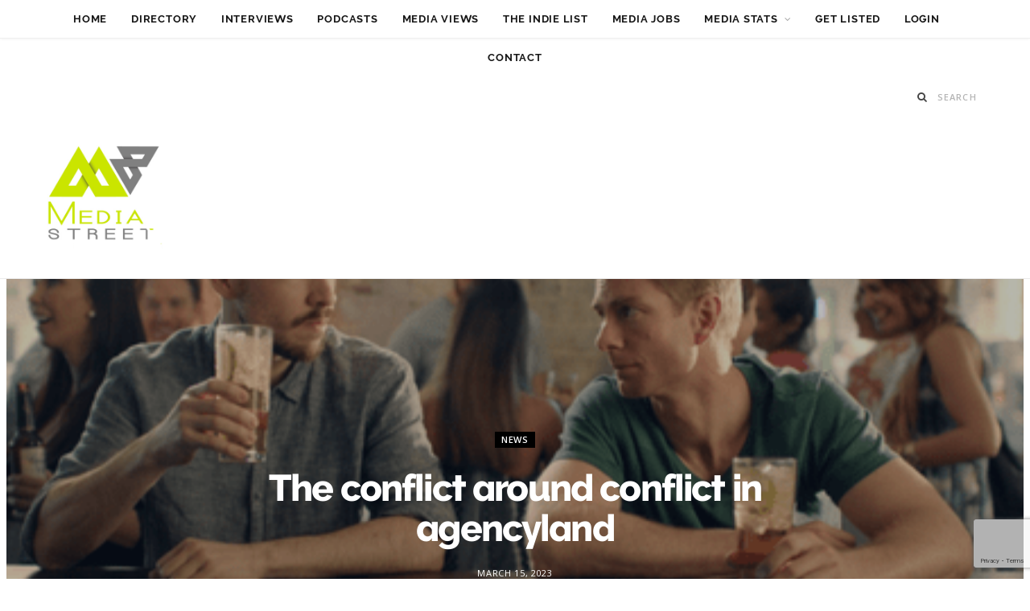

--- FILE ---
content_type: text/html; charset=UTF-8
request_url: https://mediastreet.ie/the-conflict-around-conflict-in-agencyland/
body_size: 22128
content:
<!DOCTYPE html>
<html lang="en-GB">

<head>

	<meta charset="UTF-8" />
	<meta http-equiv="x-ua-compatible" content="ie=edge" />
	<meta name="viewport" content="width=device-width, initial-scale=1" />
	<link rel="pingback" href="https://mediastreet.ie/xmlrpc.php" />
	<link rel="profile" href="https://gmpg.org/xfn/11" />
	
	<style type="text/css">			.heateorSssInstagramBackground{background:radial-gradient(circle at 30% 107%,#fdf497 0,#fdf497 5%,#fd5949 45%,#d6249f 60%,#285aeb 90%)}
											.heateor_sss_horizontal_sharing .heateorSssSharing,.heateor_sss_standard_follow_icons_container .heateorSssSharing{
							color: #fff;
						border-width: 0px;
			border-style: solid;
			border-color: transparent;
		}
				.heateor_sss_horizontal_sharing .heateorSssTCBackground{
			color:#666;
		}
				.heateor_sss_horizontal_sharing .heateorSssSharing:hover,.heateor_sss_standard_follow_icons_container .heateorSssSharing:hover{
						border-color: transparent;
		}
		.heateor_sss_vertical_sharing .heateorSssSharing,.heateor_sss_floating_follow_icons_container .heateorSssSharing{
							color: #fff;
						border-width: 0px;
			border-style: solid;
			border-color: transparent;
		}
				.heateor_sss_vertical_sharing .heateorSssTCBackground{
			color:#666;
		}
				.heateor_sss_vertical_sharing .heateorSssSharing:hover,.heateor_sss_floating_follow_icons_container .heateorSssSharing:hover{
						border-color: transparent;
		}
		
		@media screen and (max-width:783px) {.heateor_sss_vertical_sharing{display:none!important}}@media screen and (max-width:783px) {.heateor_sss_floating_follow_icons_container{display:none!important}}</style><meta name='robots' content='max-image-preview:large' />
	<style>img:is([sizes="auto" i], [sizes^="auto," i]) { contain-intrinsic-size: 3000px 1500px }</style>
	
	<!-- This site is optimized with the Yoast SEO plugin v14.8.1 - https://yoast.com/wordpress/plugins/seo/ -->
	<title>The conflict around conflict in agencyland - Mediastreet</title>
	<meta name="robots" content="index, follow" />
	<meta name="googlebot" content="index, follow, max-snippet:-1, max-image-preview:large, max-video-preview:-1" />
	<meta name="bingbot" content="index, follow, max-snippet:-1, max-image-preview:large, max-video-preview:-1" />
	<link rel="canonical" href="https://mediastreet.ie/the-conflict-around-conflict-in-agencyland/" />
	<meta property="og:locale" content="en_GB" />
	<meta property="og:type" content="article" />
	<meta property="og:title" content="The conflict around conflict in agencyland - Mediastreet" />
	<meta property="og:description" content="ShareBy Calum Jaspan In this outtake from The Weekend Mumbo newsletter, Mumbrella&#8217;s Calum Jaspan explores why &#8216;conflicts&#8217; are still a sensitive topic, how one agency is finding a way around them, and if there is a path forward. “One is fine. Two is a conflict. Three or more is a specialisation.” That line someone quipped" />
	<meta property="og:url" content="https://mediastreet.ie/the-conflict-around-conflict-in-agencyland/" />
	<meta property="og:site_name" content="Mediastreet" />
	<meta property="article:publisher" content="https://www.facebook.com/mediastreetie-182840751737779/?hc_ref=SEARCH&amp;fref=nf" />
	<meta property="article:published_time" content="2023-03-15T07:00:42+00:00" />
	<meta property="article:modified_time" content="2023-02-21T12:41:24+00:00" />
	<meta property="og:image" content="https://mediastreet.ie/wp-content/uploads/2023/02/drink-min.png" />
	<meta property="og:image:width" content="468" />
	<meta property="og:image:height" content="234" />
	<meta name="twitter:card" content="summary" />
	<meta name="twitter:creator" content="@MediaStreetIrl" />
	<meta name="twitter:site" content="@MediaStreetIrl" />
	<script type="application/ld+json" class="yoast-schema-graph">{"@context":"https://schema.org","@graph":[{"@type":"WebSite","@id":"https://mediastreet.ie/#website","url":"https://mediastreet.ie/","name":"Mediastreet","description":"Irish Media and Creative Business Directory","potentialAction":[{"@type":"SearchAction","target":"https://mediastreet.ie/?s={search_term_string}","query-input":"required name=search_term_string"}],"inLanguage":"en-GB"},{"@type":"ImageObject","@id":"https://mediastreet.ie/the-conflict-around-conflict-in-agencyland/#primaryimage","inLanguage":"en-GB","url":"https://mediastreet.ie/wp-content/uploads/2023/02/drink-min.png","width":468,"height":234},{"@type":"WebPage","@id":"https://mediastreet.ie/the-conflict-around-conflict-in-agencyland/#webpage","url":"https://mediastreet.ie/the-conflict-around-conflict-in-agencyland/","name":"The conflict around conflict in agencyland - Mediastreet","isPartOf":{"@id":"https://mediastreet.ie/#website"},"primaryImageOfPage":{"@id":"https://mediastreet.ie/the-conflict-around-conflict-in-agencyland/#primaryimage"},"datePublished":"2023-03-15T07:00:42+00:00","dateModified":"2023-02-21T12:41:24+00:00","author":{"@id":"https://mediastreet.ie/#/schema/person/bc617d0aa7ec3f38310e844c8b233d52"},"inLanguage":"en-GB","potentialAction":[{"@type":"ReadAction","target":["https://mediastreet.ie/the-conflict-around-conflict-in-agencyland/"]}]},{"@type":"Person","@id":"https://mediastreet.ie/#/schema/person/bc617d0aa7ec3f38310e844c8b233d52","name":"editor","image":{"@type":"ImageObject","@id":"https://mediastreet.ie/#personlogo","inLanguage":"en-GB","url":"https://secure.gravatar.com/avatar/d3d49a5ba7e09225ff4c47f57b8817e8b02a70790b7c60cdd24f2591ea37c6db?s=96&d=mm&r=g","caption":"editor"}}]}</script>
	<!-- / Yoast SEO plugin. -->


<link rel='dns-prefetch' href='//www.google.com' />
<link rel='dns-prefetch' href='//fonts.googleapis.com' />
<link rel="alternate" type="application/rss+xml" title="Mediastreet &raquo; Feed" href="https://mediastreet.ie/feed/" />
<link rel="alternate" type="application/rss+xml" title="Mediastreet &raquo; Comments Feed" href="https://mediastreet.ie/comments/feed/" />
<link rel="alternate" type="application/rss+xml" title="Mediastreet &raquo; The conflict around conflict in agencyland Comments Feed" href="https://mediastreet.ie/the-conflict-around-conflict-in-agencyland/feed/" />
<script type="text/javascript">
/* <![CDATA[ */
window._wpemojiSettings = {"baseUrl":"https:\/\/s.w.org\/images\/core\/emoji\/16.0.1\/72x72\/","ext":".png","svgUrl":"https:\/\/s.w.org\/images\/core\/emoji\/16.0.1\/svg\/","svgExt":".svg","source":{"concatemoji":"https:\/\/mediastreet.ie\/wp-includes\/js\/wp-emoji-release.min.js?ver=6.8.3"}};
/*! This file is auto-generated */
!function(s,n){var o,i,e;function c(e){try{var t={supportTests:e,timestamp:(new Date).valueOf()};sessionStorage.setItem(o,JSON.stringify(t))}catch(e){}}function p(e,t,n){e.clearRect(0,0,e.canvas.width,e.canvas.height),e.fillText(t,0,0);var t=new Uint32Array(e.getImageData(0,0,e.canvas.width,e.canvas.height).data),a=(e.clearRect(0,0,e.canvas.width,e.canvas.height),e.fillText(n,0,0),new Uint32Array(e.getImageData(0,0,e.canvas.width,e.canvas.height).data));return t.every(function(e,t){return e===a[t]})}function u(e,t){e.clearRect(0,0,e.canvas.width,e.canvas.height),e.fillText(t,0,0);for(var n=e.getImageData(16,16,1,1),a=0;a<n.data.length;a++)if(0!==n.data[a])return!1;return!0}function f(e,t,n,a){switch(t){case"flag":return n(e,"\ud83c\udff3\ufe0f\u200d\u26a7\ufe0f","\ud83c\udff3\ufe0f\u200b\u26a7\ufe0f")?!1:!n(e,"\ud83c\udde8\ud83c\uddf6","\ud83c\udde8\u200b\ud83c\uddf6")&&!n(e,"\ud83c\udff4\udb40\udc67\udb40\udc62\udb40\udc65\udb40\udc6e\udb40\udc67\udb40\udc7f","\ud83c\udff4\u200b\udb40\udc67\u200b\udb40\udc62\u200b\udb40\udc65\u200b\udb40\udc6e\u200b\udb40\udc67\u200b\udb40\udc7f");case"emoji":return!a(e,"\ud83e\udedf")}return!1}function g(e,t,n,a){var r="undefined"!=typeof WorkerGlobalScope&&self instanceof WorkerGlobalScope?new OffscreenCanvas(300,150):s.createElement("canvas"),o=r.getContext("2d",{willReadFrequently:!0}),i=(o.textBaseline="top",o.font="600 32px Arial",{});return e.forEach(function(e){i[e]=t(o,e,n,a)}),i}function t(e){var t=s.createElement("script");t.src=e,t.defer=!0,s.head.appendChild(t)}"undefined"!=typeof Promise&&(o="wpEmojiSettingsSupports",i=["flag","emoji"],n.supports={everything:!0,everythingExceptFlag:!0},e=new Promise(function(e){s.addEventListener("DOMContentLoaded",e,{once:!0})}),new Promise(function(t){var n=function(){try{var e=JSON.parse(sessionStorage.getItem(o));if("object"==typeof e&&"number"==typeof e.timestamp&&(new Date).valueOf()<e.timestamp+604800&&"object"==typeof e.supportTests)return e.supportTests}catch(e){}return null}();if(!n){if("undefined"!=typeof Worker&&"undefined"!=typeof OffscreenCanvas&&"undefined"!=typeof URL&&URL.createObjectURL&&"undefined"!=typeof Blob)try{var e="postMessage("+g.toString()+"("+[JSON.stringify(i),f.toString(),p.toString(),u.toString()].join(",")+"));",a=new Blob([e],{type:"text/javascript"}),r=new Worker(URL.createObjectURL(a),{name:"wpTestEmojiSupports"});return void(r.onmessage=function(e){c(n=e.data),r.terminate(),t(n)})}catch(e){}c(n=g(i,f,p,u))}t(n)}).then(function(e){for(var t in e)n.supports[t]=e[t],n.supports.everything=n.supports.everything&&n.supports[t],"flag"!==t&&(n.supports.everythingExceptFlag=n.supports.everythingExceptFlag&&n.supports[t]);n.supports.everythingExceptFlag=n.supports.everythingExceptFlag&&!n.supports.flag,n.DOMReady=!1,n.readyCallback=function(){n.DOMReady=!0}}).then(function(){return e}).then(function(){var e;n.supports.everything||(n.readyCallback(),(e=n.source||{}).concatemoji?t(e.concatemoji):e.wpemoji&&e.twemoji&&(t(e.twemoji),t(e.wpemoji)))}))}((window,document),window._wpemojiSettings);
/* ]]> */
</script>
<style id='wp-emoji-styles-inline-css' type='text/css'>

	img.wp-smiley, img.emoji {
		display: inline !important;
		border: none !important;
		box-shadow: none !important;
		height: 1em !important;
		width: 1em !important;
		margin: 0 0.07em !important;
		vertical-align: -0.1em !important;
		background: none !important;
		padding: 0 !important;
	}
</style>
<link rel='stylesheet' id='wp-block-library-css' href='https://mediastreet.ie/wp-includes/css/dist/block-library/style.min.css?ver=6.8.3' type='text/css' media='all' />
<style id='classic-theme-styles-inline-css' type='text/css'>
/*! This file is auto-generated */
.wp-block-button__link{color:#fff;background-color:#32373c;border-radius:9999px;box-shadow:none;text-decoration:none;padding:calc(.667em + 2px) calc(1.333em + 2px);font-size:1.125em}.wp-block-file__button{background:#32373c;color:#fff;text-decoration:none}
</style>
<style id='global-styles-inline-css' type='text/css'>
:root{--wp--preset--aspect-ratio--square: 1;--wp--preset--aspect-ratio--4-3: 4/3;--wp--preset--aspect-ratio--3-4: 3/4;--wp--preset--aspect-ratio--3-2: 3/2;--wp--preset--aspect-ratio--2-3: 2/3;--wp--preset--aspect-ratio--16-9: 16/9;--wp--preset--aspect-ratio--9-16: 9/16;--wp--preset--color--black: #000000;--wp--preset--color--cyan-bluish-gray: #abb8c3;--wp--preset--color--white: #ffffff;--wp--preset--color--pale-pink: #f78da7;--wp--preset--color--vivid-red: #cf2e2e;--wp--preset--color--luminous-vivid-orange: #ff6900;--wp--preset--color--luminous-vivid-amber: #fcb900;--wp--preset--color--light-green-cyan: #7bdcb5;--wp--preset--color--vivid-green-cyan: #00d084;--wp--preset--color--pale-cyan-blue: #8ed1fc;--wp--preset--color--vivid-cyan-blue: #0693e3;--wp--preset--color--vivid-purple: #9b51e0;--wp--preset--gradient--vivid-cyan-blue-to-vivid-purple: linear-gradient(135deg,rgba(6,147,227,1) 0%,rgb(155,81,224) 100%);--wp--preset--gradient--light-green-cyan-to-vivid-green-cyan: linear-gradient(135deg,rgb(122,220,180) 0%,rgb(0,208,130) 100%);--wp--preset--gradient--luminous-vivid-amber-to-luminous-vivid-orange: linear-gradient(135deg,rgba(252,185,0,1) 0%,rgba(255,105,0,1) 100%);--wp--preset--gradient--luminous-vivid-orange-to-vivid-red: linear-gradient(135deg,rgba(255,105,0,1) 0%,rgb(207,46,46) 100%);--wp--preset--gradient--very-light-gray-to-cyan-bluish-gray: linear-gradient(135deg,rgb(238,238,238) 0%,rgb(169,184,195) 100%);--wp--preset--gradient--cool-to-warm-spectrum: linear-gradient(135deg,rgb(74,234,220) 0%,rgb(151,120,209) 20%,rgb(207,42,186) 40%,rgb(238,44,130) 60%,rgb(251,105,98) 80%,rgb(254,248,76) 100%);--wp--preset--gradient--blush-light-purple: linear-gradient(135deg,rgb(255,206,236) 0%,rgb(152,150,240) 100%);--wp--preset--gradient--blush-bordeaux: linear-gradient(135deg,rgb(254,205,165) 0%,rgb(254,45,45) 50%,rgb(107,0,62) 100%);--wp--preset--gradient--luminous-dusk: linear-gradient(135deg,rgb(255,203,112) 0%,rgb(199,81,192) 50%,rgb(65,88,208) 100%);--wp--preset--gradient--pale-ocean: linear-gradient(135deg,rgb(255,245,203) 0%,rgb(182,227,212) 50%,rgb(51,167,181) 100%);--wp--preset--gradient--electric-grass: linear-gradient(135deg,rgb(202,248,128) 0%,rgb(113,206,126) 100%);--wp--preset--gradient--midnight: linear-gradient(135deg,rgb(2,3,129) 0%,rgb(40,116,252) 100%);--wp--preset--font-size--small: 13px;--wp--preset--font-size--medium: 20px;--wp--preset--font-size--large: 36px;--wp--preset--font-size--x-large: 42px;--wp--preset--spacing--20: 0.44rem;--wp--preset--spacing--30: 0.67rem;--wp--preset--spacing--40: 1rem;--wp--preset--spacing--50: 1.5rem;--wp--preset--spacing--60: 2.25rem;--wp--preset--spacing--70: 3.38rem;--wp--preset--spacing--80: 5.06rem;--wp--preset--shadow--natural: 6px 6px 9px rgba(0, 0, 0, 0.2);--wp--preset--shadow--deep: 12px 12px 50px rgba(0, 0, 0, 0.4);--wp--preset--shadow--sharp: 6px 6px 0px rgba(0, 0, 0, 0.2);--wp--preset--shadow--outlined: 6px 6px 0px -3px rgba(255, 255, 255, 1), 6px 6px rgba(0, 0, 0, 1);--wp--preset--shadow--crisp: 6px 6px 0px rgba(0, 0, 0, 1);}:where(.is-layout-flex){gap: 0.5em;}:where(.is-layout-grid){gap: 0.5em;}body .is-layout-flex{display: flex;}.is-layout-flex{flex-wrap: wrap;align-items: center;}.is-layout-flex > :is(*, div){margin: 0;}body .is-layout-grid{display: grid;}.is-layout-grid > :is(*, div){margin: 0;}:where(.wp-block-columns.is-layout-flex){gap: 2em;}:where(.wp-block-columns.is-layout-grid){gap: 2em;}:where(.wp-block-post-template.is-layout-flex){gap: 1.25em;}:where(.wp-block-post-template.is-layout-grid){gap: 1.25em;}.has-black-color{color: var(--wp--preset--color--black) !important;}.has-cyan-bluish-gray-color{color: var(--wp--preset--color--cyan-bluish-gray) !important;}.has-white-color{color: var(--wp--preset--color--white) !important;}.has-pale-pink-color{color: var(--wp--preset--color--pale-pink) !important;}.has-vivid-red-color{color: var(--wp--preset--color--vivid-red) !important;}.has-luminous-vivid-orange-color{color: var(--wp--preset--color--luminous-vivid-orange) !important;}.has-luminous-vivid-amber-color{color: var(--wp--preset--color--luminous-vivid-amber) !important;}.has-light-green-cyan-color{color: var(--wp--preset--color--light-green-cyan) !important;}.has-vivid-green-cyan-color{color: var(--wp--preset--color--vivid-green-cyan) !important;}.has-pale-cyan-blue-color{color: var(--wp--preset--color--pale-cyan-blue) !important;}.has-vivid-cyan-blue-color{color: var(--wp--preset--color--vivid-cyan-blue) !important;}.has-vivid-purple-color{color: var(--wp--preset--color--vivid-purple) !important;}.has-black-background-color{background-color: var(--wp--preset--color--black) !important;}.has-cyan-bluish-gray-background-color{background-color: var(--wp--preset--color--cyan-bluish-gray) !important;}.has-white-background-color{background-color: var(--wp--preset--color--white) !important;}.has-pale-pink-background-color{background-color: var(--wp--preset--color--pale-pink) !important;}.has-vivid-red-background-color{background-color: var(--wp--preset--color--vivid-red) !important;}.has-luminous-vivid-orange-background-color{background-color: var(--wp--preset--color--luminous-vivid-orange) !important;}.has-luminous-vivid-amber-background-color{background-color: var(--wp--preset--color--luminous-vivid-amber) !important;}.has-light-green-cyan-background-color{background-color: var(--wp--preset--color--light-green-cyan) !important;}.has-vivid-green-cyan-background-color{background-color: var(--wp--preset--color--vivid-green-cyan) !important;}.has-pale-cyan-blue-background-color{background-color: var(--wp--preset--color--pale-cyan-blue) !important;}.has-vivid-cyan-blue-background-color{background-color: var(--wp--preset--color--vivid-cyan-blue) !important;}.has-vivid-purple-background-color{background-color: var(--wp--preset--color--vivid-purple) !important;}.has-black-border-color{border-color: var(--wp--preset--color--black) !important;}.has-cyan-bluish-gray-border-color{border-color: var(--wp--preset--color--cyan-bluish-gray) !important;}.has-white-border-color{border-color: var(--wp--preset--color--white) !important;}.has-pale-pink-border-color{border-color: var(--wp--preset--color--pale-pink) !important;}.has-vivid-red-border-color{border-color: var(--wp--preset--color--vivid-red) !important;}.has-luminous-vivid-orange-border-color{border-color: var(--wp--preset--color--luminous-vivid-orange) !important;}.has-luminous-vivid-amber-border-color{border-color: var(--wp--preset--color--luminous-vivid-amber) !important;}.has-light-green-cyan-border-color{border-color: var(--wp--preset--color--light-green-cyan) !important;}.has-vivid-green-cyan-border-color{border-color: var(--wp--preset--color--vivid-green-cyan) !important;}.has-pale-cyan-blue-border-color{border-color: var(--wp--preset--color--pale-cyan-blue) !important;}.has-vivid-cyan-blue-border-color{border-color: var(--wp--preset--color--vivid-cyan-blue) !important;}.has-vivid-purple-border-color{border-color: var(--wp--preset--color--vivid-purple) !important;}.has-vivid-cyan-blue-to-vivid-purple-gradient-background{background: var(--wp--preset--gradient--vivid-cyan-blue-to-vivid-purple) !important;}.has-light-green-cyan-to-vivid-green-cyan-gradient-background{background: var(--wp--preset--gradient--light-green-cyan-to-vivid-green-cyan) !important;}.has-luminous-vivid-amber-to-luminous-vivid-orange-gradient-background{background: var(--wp--preset--gradient--luminous-vivid-amber-to-luminous-vivid-orange) !important;}.has-luminous-vivid-orange-to-vivid-red-gradient-background{background: var(--wp--preset--gradient--luminous-vivid-orange-to-vivid-red) !important;}.has-very-light-gray-to-cyan-bluish-gray-gradient-background{background: var(--wp--preset--gradient--very-light-gray-to-cyan-bluish-gray) !important;}.has-cool-to-warm-spectrum-gradient-background{background: var(--wp--preset--gradient--cool-to-warm-spectrum) !important;}.has-blush-light-purple-gradient-background{background: var(--wp--preset--gradient--blush-light-purple) !important;}.has-blush-bordeaux-gradient-background{background: var(--wp--preset--gradient--blush-bordeaux) !important;}.has-luminous-dusk-gradient-background{background: var(--wp--preset--gradient--luminous-dusk) !important;}.has-pale-ocean-gradient-background{background: var(--wp--preset--gradient--pale-ocean) !important;}.has-electric-grass-gradient-background{background: var(--wp--preset--gradient--electric-grass) !important;}.has-midnight-gradient-background{background: var(--wp--preset--gradient--midnight) !important;}.has-small-font-size{font-size: var(--wp--preset--font-size--small) !important;}.has-medium-font-size{font-size: var(--wp--preset--font-size--medium) !important;}.has-large-font-size{font-size: var(--wp--preset--font-size--large) !important;}.has-x-large-font-size{font-size: var(--wp--preset--font-size--x-large) !important;}
:where(.wp-block-post-template.is-layout-flex){gap: 1.25em;}:where(.wp-block-post-template.is-layout-grid){gap: 1.25em;}
:where(.wp-block-columns.is-layout-flex){gap: 2em;}:where(.wp-block-columns.is-layout-grid){gap: 2em;}
:root :where(.wp-block-pullquote){font-size: 1.5em;line-height: 1.6;}
</style>
<link rel='stylesheet' id='contact-form-7-css' href='https://mediastreet.ie/wp-content/plugins/contact-form-7/includes/css/styles.css?ver=5.2.2' type='text/css' media='all' />
<link rel='stylesheet' id='cheerup-fonts-css' href='https://fonts.googleapis.com/css?family=Open+Sans%3A400%2C400i%2C600%2C700%7CLora%3A400i' type='text/css' media='all' />
<link rel='stylesheet' id='cheerup-core-css' href='https://mediastreet.ie/wp-content/themes/cheerup/style.css?ver=6.1.5' type='text/css' media='all' />
<link rel='stylesheet' id='magnific-popup-css' href='https://mediastreet.ie/wp-content/themes/cheerup/css/lightbox.css?ver=6.1.5' type='text/css' media='all' />
<link rel='stylesheet' id='cheerup-font-awesome-css' href='https://mediastreet.ie/wp-content/themes/cheerup/css/fontawesome/css/font-awesome.min.css?ver=6.1.5' type='text/css' media='all' />
<link rel='stylesheet' id='cheerup-skin-css' href='https://mediastreet.ie/wp-content/themes/cheerup/css/skin-bold.css?ver=6.1.5' type='text/css' media='all' />
<style id='cheerup-skin-inline-css' type='text/css'>
.main-footer .bg-wrap:before { opacity: 1; }

.main-footer .bg-wrap:before { background-image: url(https://cheerup.theme-sphere.com/bold/wp-content/uploads/sites/8/2017/07/footer-bg-1.png);background-repeat: no-repeat; background-position: center center; background-size: cover; }

::selection { background: rgba(141,198,62, 0.4); }

::-moz-selection { background: rgba(141,198,62, 0.4); }

:root { --main-color: #8dc63e; }

input[type="submit"],
button,
input[type="button"],
.button,
.cart-action .cart-link .counter,
.main-head.compact .posts-ticker .heading,
.single-cover .overlay .post-cat a,
.comments-list .bypostauthor .post-author,
.cat-label a:hover,
.cat-label.color a,
.post-thumb:hover .cat-label a,
.products-block .more-link:hover,
.beauty-slider .slick-dots .slick-active button,
.carousel-slider .category,
.grid-b-slider .category,
.page-links .current,
.page-links a:hover,
.page-links > span,
.widget-posts .posts.full .counter:before,
.wp-block-button .wp-block-button__link,
.woocommerce span.onsale,
.woocommerce a.button,
.woocommerce button.button,
.woocommerce input.button,
.woocommerce #respond input#submit,
.woocommerce a.button.alt,
.woocommerce a.button.alt:hover,
.woocommerce button.button.alt,
.woocommerce button.button.alt:hover,
.woocommerce input.button.alt,
.woocommerce input.button.alt:hover,
.woocommerce #respond input#submit.alt,
.woocommerce #respond input#submit.alt:hover,
.woocommerce a.button:hover,
.woocommerce button.button:hover,
.woocommerce input.button:hover,
.woocommerce #respond input#submit:hover,
.woocommerce nav.woocommerce-pagination ul li span.current,
.woocommerce nav.woocommerce-pagination ul li a:hover,
.woocommerce .widget_price_filter .price_slider_amount .button,
.woocommerce .widget_price_filter .ui-slider .ui-slider-handle { background: #8dc63e; }

blockquote:before,
.main-color,
.top-bar .social-icons a:hover,
.navigation .menu > li:hover > a,
.navigation .menu > .current-menu-item > a,
.navigation .menu > .current-menu-parent > a,
.navigation .menu > .current-menu-ancestor > a,
.navigation li:hover > a:after,
.navigation .current-menu-item > a:after,
.navigation .current-menu-parent > a:after,
.navigation .current-menu-ancestor > a:after,
.navigation .menu li li:hover > a,
.navigation .menu li li.current-menu-item > a,
.tag-share .post-tags a:hover,
.post-share-icons a:hover,
.post-share-icons .likes-count,
.author-box .author > span,
.comments-area .section-head .number,
.comments-list .comment-reply-link,
.comment-form input[type=checkbox],
.main-footer.dark .social-link:hover,
.lower-footer .social-icons .fa,
.archive-head .sub-title,
.social-share a:hover,
.social-icons a:hover,
.post-meta .post-cat > a,
.post-meta-c .post-author > a,
.large-post-b .post-footer .author a,
.trendy-slider .post-cat a,
.main-pagination .next a:hover,
.main-pagination .previous a:hover,
.main-pagination.number .current,
.post-content a,
.textwidget a,
.widget-about .more,
.widget-about .social-icons .social-btn:hover,
.widget-social .social-link:hover,
.wp-block-pullquote blockquote:before,
.egcf-modal .checkbox,
.woocommerce .star-rating:before,
.woocommerce .star-rating span:before,
.woocommerce .amount,
.woocommerce .order-select .drop a:hover,
.woocommerce .order-select .drop li.active,
.woocommerce-page .order-select .drop a:hover,
.woocommerce-page .order-select .drop li.active,
.woocommerce .widget_price_filter .price_label .from,
.woocommerce .widget_price_filter .price_label .to,
.woocommerce div.product div.summary p.price,
.woocommerce div.product div.summary span.price,
.woocommerce #content div.product div.summary p.price,
.woocommerce #content div.product div.summary span.price,
.egcf-modal .checkbox { color: #8dc63e; }

.products-block .more-link:hover,
.beauty-slider .slick-dots .slick-active button,
.page-links .current,
.page-links a:hover,
.page-links > span,
.woocommerce nav.woocommerce-pagination ul li span.current,
.woocommerce nav.woocommerce-pagination ul li a:hover { border-color: #8dc63e; }

.post-title-alt:after,
.block-head-b .title { border-bottom: 1px solid #8dc63e; }

.widget_categories a:before,
.widget_product_categories a:before,
.widget_archive a:before { border: 1px solid #8dc63e; }

.skin-miranda .sidebar .widget-title,
.skin-beauty .sidebar .widget-title { border-top-color: #8dc63e; }

.skin-rovella .navigation.dark .menu li:hover > a,
.skin-rovella .navigation.dark .menu li li:hover > a,
.skin-rovella .navigation.dark .menu li:hover > a:after,
.skin-rovella .main-footer.stylish .copyright a { color: #8dc63e; }

.skin-travel .navigation.dark .menu li:hover > a,
.skin-travel .navigation.dark .menu li li:hover > a,
.skin-travel .navigation.dark .menu li:hover > a:after,
.skin-travel .posts-carousel .block-heading .title,
.skin-travel .post-content .read-more a,
.skin-travel .sidebar .widget-title,
.skin-travel .grid-post-b .read-more-btn { color: #8dc63e; }

.skin-travel .sidebar .widget-title:after,
.skin-travel .post-content .read-more a:before,
.skin-travel .grid-post-b .read-more-btn { border-color: #8dc63e; }

.skin-travel .grid-post-b .read-more-btn:hover,
.skin-travel .posts-carousel .block-heading:after { background-color: #8dc63e; }

.main-footer .bg-wrap:before { opacity: 1; }

.main-footer .bg-wrap:before { background-image: url(https://cheerup.theme-sphere.com/bold/wp-content/uploads/sites/8/2017/07/footer-bg-1.png);background-repeat: no-repeat; background-position: center center; background-size: cover; }

::selection { background: rgba(141,198,62, 0.4); }

::-moz-selection { background: rgba(141,198,62, 0.4); }

:root { --main-color: #8dc63e; }

input[type="submit"],
button,
input[type="button"],
.button,
.cart-action .cart-link .counter,
.main-head.compact .posts-ticker .heading,
.single-cover .overlay .post-cat a,
.comments-list .bypostauthor .post-author,
.cat-label a:hover,
.cat-label.color a,
.post-thumb:hover .cat-label a,
.products-block .more-link:hover,
.beauty-slider .slick-dots .slick-active button,
.carousel-slider .category,
.grid-b-slider .category,
.page-links .current,
.page-links a:hover,
.page-links > span,
.widget-posts .posts.full .counter:before,
.wp-block-button .wp-block-button__link,
.woocommerce span.onsale,
.woocommerce a.button,
.woocommerce button.button,
.woocommerce input.button,
.woocommerce #respond input#submit,
.woocommerce a.button.alt,
.woocommerce a.button.alt:hover,
.woocommerce button.button.alt,
.woocommerce button.button.alt:hover,
.woocommerce input.button.alt,
.woocommerce input.button.alt:hover,
.woocommerce #respond input#submit.alt,
.woocommerce #respond input#submit.alt:hover,
.woocommerce a.button:hover,
.woocommerce button.button:hover,
.woocommerce input.button:hover,
.woocommerce #respond input#submit:hover,
.woocommerce nav.woocommerce-pagination ul li span.current,
.woocommerce nav.woocommerce-pagination ul li a:hover,
.woocommerce .widget_price_filter .price_slider_amount .button,
.woocommerce .widget_price_filter .ui-slider .ui-slider-handle { background: #8dc63e; }

blockquote:before,
.main-color,
.top-bar .social-icons a:hover,
.navigation .menu > li:hover > a,
.navigation .menu > .current-menu-item > a,
.navigation .menu > .current-menu-parent > a,
.navigation .menu > .current-menu-ancestor > a,
.navigation li:hover > a:after,
.navigation .current-menu-item > a:after,
.navigation .current-menu-parent > a:after,
.navigation .current-menu-ancestor > a:after,
.navigation .menu li li:hover > a,
.navigation .menu li li.current-menu-item > a,
.tag-share .post-tags a:hover,
.post-share-icons a:hover,
.post-share-icons .likes-count,
.author-box .author > span,
.comments-area .section-head .number,
.comments-list .comment-reply-link,
.comment-form input[type=checkbox],
.main-footer.dark .social-link:hover,
.lower-footer .social-icons .fa,
.archive-head .sub-title,
.social-share a:hover,
.social-icons a:hover,
.post-meta .post-cat > a,
.post-meta-c .post-author > a,
.large-post-b .post-footer .author a,
.trendy-slider .post-cat a,
.main-pagination .next a:hover,
.main-pagination .previous a:hover,
.main-pagination.number .current,
.post-content a,
.textwidget a,
.widget-about .more,
.widget-about .social-icons .social-btn:hover,
.widget-social .social-link:hover,
.wp-block-pullquote blockquote:before,
.egcf-modal .checkbox,
.woocommerce .star-rating:before,
.woocommerce .star-rating span:before,
.woocommerce .amount,
.woocommerce .order-select .drop a:hover,
.woocommerce .order-select .drop li.active,
.woocommerce-page .order-select .drop a:hover,
.woocommerce-page .order-select .drop li.active,
.woocommerce .widget_price_filter .price_label .from,
.woocommerce .widget_price_filter .price_label .to,
.woocommerce div.product div.summary p.price,
.woocommerce div.product div.summary span.price,
.woocommerce #content div.product div.summary p.price,
.woocommerce #content div.product div.summary span.price,
.egcf-modal .checkbox { color: #8dc63e; }

.products-block .more-link:hover,
.beauty-slider .slick-dots .slick-active button,
.page-links .current,
.page-links a:hover,
.page-links > span,
.woocommerce nav.woocommerce-pagination ul li span.current,
.woocommerce nav.woocommerce-pagination ul li a:hover { border-color: #8dc63e; }

.post-title-alt:after,
.block-head-b .title { border-bottom: 1px solid #8dc63e; }

.widget_categories a:before,
.widget_product_categories a:before,
.widget_archive a:before { border: 1px solid #8dc63e; }

.skin-miranda .sidebar .widget-title,
.skin-beauty .sidebar .widget-title { border-top-color: #8dc63e; }

.skin-rovella .navigation.dark .menu li:hover > a,
.skin-rovella .navigation.dark .menu li li:hover > a,
.skin-rovella .navigation.dark .menu li:hover > a:after,
.skin-rovella .main-footer.stylish .copyright a { color: #8dc63e; }

.skin-travel .navigation.dark .menu li:hover > a,
.skin-travel .navigation.dark .menu li li:hover > a,
.skin-travel .navigation.dark .menu li:hover > a:after,
.skin-travel .posts-carousel .block-heading .title,
.skin-travel .post-content .read-more a,
.skin-travel .sidebar .widget-title,
.skin-travel .grid-post-b .read-more-btn { color: #8dc63e; }

.skin-travel .sidebar .widget-title:after,
.skin-travel .post-content .read-more a:before,
.skin-travel .grid-post-b .read-more-btn { border-color: #8dc63e; }

.skin-travel .grid-post-b .read-more-btn:hover,
.skin-travel .posts-carousel .block-heading:after { background-color: #8dc63e; }


.logo-image{width:150px;}
.main-head.logo-left .logo-wrap {
    padding: 36px 0;
}
#main-head{min-height:249px !important;}
#bunyad-widget-about-1 img{width:100px;}
#bunyad-widget-about-3 .text{padding-left:0;text-align:left;}
.author, .post-by{display:none !important;}
</style>
<link rel='stylesheet' id='cheerup-font-raleway-css' href='https://mediastreet.ie/wp-content/themes/cheerup/css/fonts/raleway.css?ver=6.1.5' type='text/css' media='all' />
<link rel='stylesheet' id='heateor_sss_frontend_css-css' href='https://mediastreet.ie/wp-content/plugins/sassy-social-share/public/css/sassy-social-share-public.css?ver=3.3.11' type='text/css' media='all' />
<link rel='stylesheet' id='heateor_sss_sharing_default_svg-css' href='https://mediastreet.ie/wp-content/plugins/sassy-social-share/admin/css/sassy-social-share-svg.css?ver=3.3.11' type='text/css' media='all' />
<!--[if lt IE 9]>
<link rel='stylesheet' id='vc_lte_ie9-css' href='https://mediastreet.ie/wp-content/plugins/js_composer/assets/css/vc_lte_ie9.min.css?ver=6.0.5' type='text/css' media='screen' />
<![endif]-->
<script type="text/javascript" id="jquery-core-js-extra">
/* <![CDATA[ */
var Sphere_Plugin = {"ajaxurl":"https:\/\/mediastreet.ie\/wp-admin\/admin-ajax.php"};
/* ]]> */
</script>
<script type="text/javascript" src="https://mediastreet.ie/wp-includes/js/jquery/jquery.min.js?ver=3.7.1" id="jquery-core-js"></script>
<script type="text/javascript" src="https://mediastreet.ie/wp-includes/js/jquery/jquery-migrate.min.js?ver=3.4.1" id="jquery-migrate-js"></script>
<script type="text/javascript" src="https://mediastreet.ie/wp-includes/js/swfobject.js?ver=2.2-20120417" id="swfobject-js"></script>
<link rel="https://api.w.org/" href="https://mediastreet.ie/wp-json/" /><link rel="alternate" title="JSON" type="application/json" href="https://mediastreet.ie/wp-json/wp/v2/posts/35884" /><link rel="EditURI" type="application/rsd+xml" title="RSD" href="https://mediastreet.ie/xmlrpc.php?rsd" />
<meta name="generator" content="WordPress 6.8.3" />
<link rel='shortlink' href='https://mediastreet.ie/?p=35884' />
<link rel="alternate" title="oEmbed (JSON)" type="application/json+oembed" href="https://mediastreet.ie/wp-json/oembed/1.0/embed?url=https%3A%2F%2Fmediastreet.ie%2Fthe-conflict-around-conflict-in-agencyland%2F" />
<link rel="alternate" title="oEmbed (XML)" type="text/xml+oembed" href="https://mediastreet.ie/wp-json/oembed/1.0/embed?url=https%3A%2F%2Fmediastreet.ie%2Fthe-conflict-around-conflict-in-agencyland%2F&#038;format=xml" />
<style type="text/css" media="screen"></style><link rel="apple-touch-icon" sizes="60x60" href="/wp-content/uploads/fbrfg/apple-touch-icon.png">
<link rel="icon" type="image/png" sizes="32x32" href="/wp-content/uploads/fbrfg/favicon-32x32.png">
<link rel="icon" type="image/png" sizes="16x16" href="/wp-content/uploads/fbrfg/favicon-16x16.png">
<link rel="manifest" href="/wp-content/uploads/fbrfg/site.webmanifest">
<link rel="mask-icon" href="/wp-content/uploads/fbrfg/safari-pinned-tab.svg" color="#5bbad5">
<link rel="shortcut icon" href="/wp-content/uploads/fbrfg/favicon.ico">
<meta name="msapplication-TileColor" content="#da532c">
<meta name="msapplication-config" content="/wp-content/uploads/fbrfg/browserconfig.xml">
<meta name="theme-color" content="#ffffff"><!-- Clicky Web Analytics - https://clicky.com, WordPress Plugin by Yoast - https://yoast.com/wordpress/plugins/clicky/ --><script>
	
	var clicky_site_ids = clicky_site_ids || [];
	clicky_site_ids.push("101274107");
</script>
<script async src="//static.getclicky.com/js"></script><noscript><style> .wpb_animate_when_almost_visible { opacity: 1; }</style></noscript>    <script data-ad-client="ca-pub-7979141988738824" async src="https://pagead2.googlesyndication.com/pagead/js/adsbygoogle.js"></script>
    <link rel="stylesheet" href="https://mediastreet.ie/owl.theme.default.min.css" />
	<link rel="stylesheet" href="https://mediastreet.ie/owl.carousel.min.css" />
    <script src="https://ajax.googleapis.com/ajax/libs/jquery/3.5.1/jquery.min.js"></script>
    	<script src="https://mediastreet.ie/owl.carousel.min.js"></script>

<style>
.navigation .menu > li > a {
    padding: 0 13px !important;
}
	.rpwe-block a {
    display: inline!important;
    text-decoration: none;
    font-family: soleil, Raleway, sans-serif !important;
    font-weight: bold !important;
    font-size: 14px !important;
}
.owl-pagination, .owl-dots{display:none !important;}
.icons-nav-auto{
    color: #161616;
    background: white;
    width: 30px;
    height: 30px;
    border: 1px solid #e2e2e2;
    border-radius: 50%;
    line-height: 29px;
    font-size: 17px;
}
.owl-next, .owl-prev{
    margin-left:1 !important;
    margin-right: !important;
}
.owl-theme .owl-nav {
    margin-top: 10px;
    position: absolute;
    bottom: -21px;
    left: 0;
    right: 0;
}

</style>
<script>
$(document).ready(function(){
    $('.owl-carousel').owlCarousel({
    loop:true,
    margin:10,
    nav:true,
    autoplay:true,
    autoplayTimeout:3000,
    autoplayHoverPause:true,
    navText: ["<i class='fa fa-angle-left icons-nav-auto'></i>","<i class='fa fa-angle-right icons-nav-auto'></i>"],
    responsive:{
        0:{
            items:1
        },
        600:{
            items:3
        },
        1000:{
            items:3
        }
    }
});
});
</script>
</head>

<body class="wp-singular post-template-default single single-post postid-35884 single-format-standard wp-theme-cheerup right-sidebar  layout-creative skin-bold wpb-js-composer js-comp-ver-6.0.5 vc_responsive">


<div class="main-wrap">

	
	
	<header id="main-head" class="main-head logo-left">
	
		
	<div class="top-bar cf">
	
		<div class="top-bar-content" data-sticky-bar="smart">
			<div class="wrap cf">
			
			<span class="mobile-nav"><i class="fa fa-bars"></i></span>
			
			
				
							
										
				<nav class="navigation">					
					<div class="menu-primary-container"><ul id="menu-primary" class="menu"><li id="menu-item-840" class="menu-item menu-item-type-post_type menu-item-object-page menu-item-home menu-item-840"><a href="https://mediastreet.ie/">HOME</a></li>
<li id="menu-item-15658" class="menu-item menu-item-type-custom menu-item-object-custom menu-item-15658"><a href="https://mediastreet.ie/directory/en/businesses/">DIRECTORY</a></li>
<li id="menu-item-27887" class="menu-item menu-item-type-post_type menu-item-object-page menu-item-27887"><a href="https://mediastreet.ie/interviews/">INTERVIEWS</a></li>
<li id="menu-item-27902" class="menu-item menu-item-type-post_type menu-item-object-page menu-item-27902"><a href="https://mediastreet.ie/podcasts/">Podcasts</a></li>
<li id="menu-item-9459" class="menu-item menu-item-type-post_type menu-item-object-page menu-item-9459"><a href="https://mediastreet.ie/media-news/">MEDIA VIEWS</a></li>
<li id="menu-item-33076" class="menu-item menu-item-type-custom menu-item-object-custom menu-item-33076"><a href="https://mediastreet.ie/directory/en/businesses/the-indie-list">THE INDIE LIST</a></li>
<li id="menu-item-22914" class="menu-item menu-item-type-custom menu-item-object-custom menu-item-22914"><a href="https://mediastreet.ie/jobs/">MEDIA JOBS</a></li>
<li id="menu-item-19639" class="menu-item menu-item-type-custom menu-item-object-custom menu-item-has-children menu-item-19639"><a href="#">MEDIA STATS</a>
<ul class="sub-menu">
	<li id="menu-item-19638" class="menu-item menu-item-type-post_type menu-item-object-page menu-item-19638"><a href="https://mediastreet.ie/tam/">TV</a></li>
	<li id="menu-item-19645" class="menu-item menu-item-type-post_type menu-item-object-page menu-item-19645"><a href="https://mediastreet.ie/radio/">RADIO</a></li>
</ul>
</li>
<li id="menu-item-23094" class="menu-item menu-item-type-custom menu-item-object-custom menu-item-23094"><a href="https://mediastreet.ie/directory/en/businesses/?show=listed">GET LISTED</a></li>
<li id="menu-item-15820" class="menu-item menu-item-type-custom menu-item-object-custom menu-item-15820"><a href="https://mediastreet.ie/directory/en/admin/logi">LOGIN</a></li>
<li id="menu-item-3514" class="menu-item menu-item-type-post_type menu-item-object-page menu-item-3514"><a href="https://mediastreet.ie/contact/">CONTACT</a></li>
</ul></div>				</nav>
				
								
							
			
				<div class="actions">
					
										
										
					
										
					<div class="search-action cf">
					
						<form method="get" class="search-form" action="https://mediastreet.ie/">
						
							<button type="submit" class="search-submit"><i class="fa fa-search"></i></button>
							<input type="search" class="search-field" name="s" placeholder="Search" value="" required />
							
						</form>
								
					</div>
					
									
				</div>
				
			</div>			
		</div>
		
	</div>
	
		<div class="inner">	
			<div class="wrap logo-wrap cf">
			
						<div class="title">
			
			<a href="https://mediastreet.ie/" title="Mediastreet" rel="home">
			
							
									
		<img class="mobile-logo" src="https://mediastreet.ie/wp-content/uploads/2019/01/logo.png" width="167" height="145" 
			alt="Mediastreet" />

						
				<img src="https://mediastreet.ie/wp-content/uploads/2019/01/logo.png" class="logo-image" alt="Mediastreet" />

						
			</a>
		
		</div>				
							
			</div>
		</div>
		
	</header> <!-- .main-head -->
	
		
	
<div class="single-creative">

	<div class="cf">
		
	<div class="featured">
	
				
					
			<a href="https://mediastreet.ie/wp-content/uploads/2023/02/drink-min.png" class="image-link"><img width="468" height="234" src="https://mediastreet.ie/wp-content/uploads/2023/02/drink-min.png" class="attachment-full size-full wp-post-image" alt="" title="The conflict around conflict in agencyland" sizes="100vw" decoding="async" fetchpriority="high" srcset="https://mediastreet.ie/wp-content/uploads/2023/02/drink-min.png 468w, https://mediastreet.ie/wp-content/uploads/2023/02/drink-min-300x150.png 300w" />			</a>
			
				
		<div class="overlay post-meta the-post-meta">
		
			<span class="post-cat">					
		<a href="https://mediastreet.ie/category/news/" class="category">News</a>

		</span>
			
			<h1 class="post-title">The conflict around conflict in agencyland</h1> 

			<span class="post-by">By 
				<span><a href="https://mediastreet.ie/author/editor/" title="Posts by editor" rel="author">editor</a></span>
			</span>
			
			<time class="post-date" datetime="2023-03-15T07:00:42+00:00">March 15, 2023</time>
			
									<div class="post-share">
					
						
			<div class="post-share-icons cf">
			
				<span class="counters">

													
		<a href="#" class="likes-count fa fa-heart-o" data-id="35884" title=""><span class="number">0</span></a>
		
												
				</span>

								
					<a href="https://www.facebook.com/sharer.php?u=https%3A%2F%2Fmediastreet.ie%2Fthe-conflict-around-conflict-in-agencyland%2F" class="link facebook" target="_blank" title="Share on Facebook"><i class="fa fa-facebook"></i></a>
						
								
					<a href="https://twitter.com/intent/tweet?url=https%3A%2F%2Fmediastreet.ie%2Fthe-conflict-around-conflict-in-agencyland%2F&#038;text=The%20conflict%20around%20conflict%20in%20agencyland" class="link twitter" target="_blank" title="Share on Twitter"><i class="fa fa-twitter"></i></a>
						
								
					<a href="https://pinterest.com/pin/create/button/?url=https%3A%2F%2Fmediastreet.ie%2Fthe-conflict-around-conflict-in-agencyland%2F&#038;media=https%3A%2F%2Fmediastreet.ie%2Fwp-content%2Fuploads%2F2023%2F02%2Fdrink-min.png&#038;description=The%20conflict%20around%20conflict%20in%20agencyland" class="link pinterest" target="_blank" title="Pinterest"><i class="fa fa-pinterest-p"></i></a>
						
								
					<a href="/cdn-cgi/l/email-protection#[base64]" class="link email" target="_blank" title="Email"><i class="fa fa-envelope-o"></i></a>
						
									
								
			</div>
			
						
		</div>						
		</div>
		
	</div>	</div>
	
	<div class="main wrap">
	
		<div id="post-35884" class="post-35884 post type-post status-publish format-standard has-post-thumbnail category-news tag-advertising-agencies tag-agency">
	
		<div class="ts-row cf">
			<div class="col-8 main-content cf">
				
				<article class="the-post">
					
								
					<div>
				
	
	<div class="post-share-float share-float-a is-hidden cf">
	
					<span class="share-text">Share</span>
		
		<div class="services">
		
				
			<a href="https://www.facebook.com/sharer.php?u=https%3A%2F%2Fmediastreet.ie%2Fthe-conflict-around-conflict-in-agencyland%2F" class="cf service facebook" target="_blank" title="Share on Facebook">
				<i class="fa fa-facebook"></i>
				<span class="label">Share on Facebook</span>
			</a>
				
				
			<a href="https://twitter.com/intent/tweet?url=https%3A%2F%2Fmediastreet.ie%2Fthe-conflict-around-conflict-in-agencyland%2F&#038;text=The%20conflict%20around%20conflict%20in%20agencyland" class="cf service twitter" target="_blank" title="Share on Twitter">
				<i class="fa fa-twitter"></i>
				<span class="label">Share on Twitter</span>
			</a>
				
				
			<a href="https://pinterest.com/pin/create/button/?url=https%3A%2F%2Fmediastreet.ie%2Fthe-conflict-around-conflict-in-agencyland%2F&#038;media=https%3A%2F%2Fmediastreet.ie%2Fwp-content%2Fuploads%2F2023%2F02%2Fdrink-min.png&#038;description=The%20conflict%20around%20conflict%20in%20agencyland" class="cf service pinterest" target="_blank" title="Pinterest">
				<i class="fa fa-pinterest-p"></i>
				<span class="label">Pinterest</span>
			</a>
				
				
			<a href="/cdn-cgi/l/email-protection#[base64]" class="cf service email" target="_blank" title="Email">
				<i class="fa fa-envelope-o"></i>
				<span class="label">Email</span>
			</a>
				
				
		</div>
		
	</div>
	
			</div>
		
		<div class="post-content description cf entry-content has-share-float content-normal">


			<div class='heateorSssClear'></div><div  class='heateor_sss_sharing_container heateor_sss_horizontal_sharing' heateor-sss-data-href='https://mediastreet.ie/the-conflict-around-conflict-in-agencyland/'><div class='heateor_sss_sharing_title' style="font-weight:bold" >Share</div><ul class="heateor_sss_sharing_ul"><li class="heateorSssSharingRound"><i style="width:35px;height:35px;" alt="Facebook" Title="Facebook" class="heateorSssSharing heateorSssFacebookBackground" onclick='heateorSssPopup("https://www.facebook.com/sharer/sharer.php?u=https%3A%2F%2Fmediastreet.ie%2Fthe-conflict-around-conflict-in-agencyland%2F")'><ss style="display:block;" class="heateorSssSharingSvg heateorSssFacebookSvg"></ss></i></li><li class="heateorSssSharingRound"><i style="width:35px;height:35px;" alt="Twitter" Title="Twitter" class="heateorSssSharing heateorSssTwitterBackground" onclick='heateorSssPopup("http://twitter.com/intent/tweet?text=The%20conflict%20around%20conflict%20in%20agencyland&url=https%3A%2F%2Fmediastreet.ie%2Fthe-conflict-around-conflict-in-agencyland%2F")'><ss style="display:block;" class="heateorSssSharingSvg heateorSssTwitterSvg"></ss></i></li><li class="heateorSssSharingRound"><i style="width:35px;height:35px;" alt="Whatsapp" Title="Whatsapp" class="heateorSssSharing heateorSssWhatsappBackground"><a  href="https://web.whatsapp.com/send?text=The%20conflict%20around%20conflict%20in%20agencyland https%3A%2F%2Fmediastreet.ie%2Fthe-conflict-around-conflict-in-agencyland%2F" rel="nofollow noopener" target="_blank"><ss style="display:block" class="heateorSssSharingSvg heateorSssWhatsappSvg"></ss></a></i></li><li class="heateorSssSharingRound"><i style="width:35px;height:35px;" alt="Email" Title="Email" class="heateorSssSharing heateorSssEmailBackground"  onclick="window.open('mailto:?subject=' + decodeURIComponent('The%20conflict%20around%20conflict%20in%20agencyland' ).replace('&', '%26') + '&body=' + decodeURIComponent('https%3A%2F%2Fmediastreet.ie%2Fthe-conflict-around-conflict-in-agencyland%2F' ), '_blank')"><ss style="display:block" class="heateorSssSharingSvg heateorSssEmailSvg"></ss></i></li><li class="heateorSssSharingRound"><i style="width:35px;height:35px;" alt="Linkedin" Title="Linkedin" class="heateorSssSharing heateorSssLinkedinBackground" onclick='heateorSssPopup("http://www.linkedin.com/shareArticle?mini=true&url=https%3A%2F%2Fmediastreet.ie%2Fthe-conflict-around-conflict-in-agencyland%2F&title=The%20conflict%20around%20conflict%20in%20agencyland")'><ss style="display:block;" class="heateorSssSharingSvg heateorSssLinkedinSvg"></ss></i></li><li class="heateorSssSharingRound"><i style="width:35px;height:35px;" title="More" alt="More" class="heateorSssSharing heateorSssMoreBackground" onclick="heateorSssMoreSharingPopup(this, 'https://mediastreet.ie/the-conflict-around-conflict-in-agencyland/', 'The%20conflict%20around%20conflict%20in%20agencyland', '' )" ><ss style="display:block" class="heateorSssSharingSvg heateorSssMoreSvg"></ss></i></li></ul><div class="heateorSssClear"></div></div><div class='heateorSssClear'></div><p>By <a href="https://mumbrella.com.au/author/calum">Calum Jaspan</a></p>
<h3>In this outtake from The Weekend Mumbo newsletter, Mumbrella&#8217;s Calum Jaspan explores why &#8216;conflicts&#8217; are still a sensitive topic, how one agency is finding a way around them, and if there is a path forward.</h3>
<div class="content main">
<p dir="ltr">“One is fine. Two is a conflict. Three or more is a specialisation.” That line someone quipped to me this week resonated heavily.</p>
<p dir="ltr">“If I had just one of everything, I’d go broke.”</p>
<p dir="ltr">That one was said by advertising legend (and I think we can call him that in context) <a href="https://mumbrella.com.au/media-mogul-harold-mitchell-on-managing-client-conflict-if-i-had-just-one-of-everything-id-go-broke-106346">Harold Mitchell at Mumbrella360, 11 years ago. </a></p>
<p><iframe title="YouTube video player" src="https://www.youtube.com/embed/2szlRkPlaN8" width="560" height="315" frameborder="0" allowfullscreen="allowfullscreen" data-mce-fragment="1"></iframe></p>
<p dir="ltr">Much to the malign of successful ad agency bosses, they are largely still limited to one client per sector, lest they become specialists and then close off other opportunities.</p>
<p dir="ltr">Many in adland complain that their industry is subject to an outdated system that few other industries are.</p>
<p dir="ltr">Examples often put forward are consulting, lawyers or investment bankers.</p>
<p dir="ltr">A quick google search will show you, for example, that EY’s clients in 2022 included AT&amp;T, and Verizon; 21st Century Fox and Time Warner; Amazon, Alphabet and Facebook.</p>
<p dir="ltr">An agency CEO told me this week: “Consultants, auditors, and media owners all have access to competitive information and a load of details, but for some reason creative, media and earned agencies aren’t able to work across competitors. It’s a legacy that should evolve.</p>
<p dir="ltr">“If you don’t trust your agency but you do the media owners, consultants and auditors then there is a severe problem and you should review your agency partners.”</p>
<p dir="ltr"><strong>So why is there still so much conflict around conflict? </strong></p>
<p dir="ltr">There are cases, such as a sector duopoly, where it makes sense to manage conflicts closely.</p>
<p dir="ltr"><a href="https://protect-eu.mimecast.com/s/Fe8mCX6gQi43jESp-W4w?domain=e.mumbrella.com.au" target="_blank" rel="noopener noreferrer" data-auth="NotApplicable" data-safelink="true" data-linkindex="3"><u>Take WPP and its forced exit from the Coles pitch</u></a> last year as an example. Woolworths engaged WPP’s Hogarth, so naturally, they were out of the running.</p>
<p dir="ltr">“Not every client is Coles and Woolies though,” one senior marketer told me this week. “You have to be pragmatic,” they said, and not take a blanket view on things.</p>
<p dir="ltr">Would they engage an agency already working with a competitor? While they admitted it might make them uncomfortable, if the agency displayed effective ethical walls, they would be ok with it.</p>
<p dir="ltr">“You can’t contract your way into good work. Clients get the work they deserve.”</p>
<p dir="ltr">No sooner than I had heard that, I asked another marketer this week if they would be ok with their agency working with another brand in the same category.</p>
<p dir="ltr">“Fuck no!”</p>
<p dir="ltr">I suggested that ethical walls are common practice in many industries and some marketers believe they could work in this industry.</p>
<p dir="ltr">“That’s rubbish,” they responded. “Everyone talks, and you as a journalist should know that!</p>
<p dir="ltr">“How are they making sure there is no leakage?</p>
<p dir="ltr">“If there are businesses that are fine with that, ok. But the minute it fucks up, who are they going to blame?”</p>
<p dir="ltr">Speaking of leaks, while rare, they do happen. <a href="https://protect-eu.mimecast.com/s/zV1TCY6j7iDPmVTgoJlK?domain=e.mumbrella.com.au" target="_blank" rel="noopener noreferrer" data-auth="NotApplicable" data-safelink="true" data-linkindex="4"><u>Just take the PwC Peter Collins leak</u></a> that has led news this week.</p>
<p dir="ltr">There are examples, however, of brands being comfortable with their agencies working with competitors.</p>
<p dir="ltr">The Monkeys Melbourne found itself inside the Carlton United Breweries cellar door in 2020 after its client Asahi purchased the Australian beer conglomerate.</p>
<p dir="ltr">CUB then recently<a href="https://protect-eu.mimecast.com/s/Nmq5CZ4k8f7yAKSrXHgP?domain=e.mumbrella.com.au" target="_blank" rel="noopener noreferrer" data-auth="NotApplicable" data-safelink="true" data-linkindex="5"><u> narrowed its roster down to two main agencies</u></a>, Clemenger BBDO and The Monkeys (with a few sub brands being serviced by other agencies).</p>
<div id="attachment_472699" class="wp-caption aligncenter"><img decoding="async" class="wp-image-472699 size-large" src="https://mumbrella.com.au/wp-content/uploads/2017/09/Canadian-Club-800x396.png" sizes="(max-width: 470px) 100vw, 470px" srcset="https://mumbrella.com.au/wp-content/uploads/2017/09/Canadian-Club-800x396.png 800w, https://mumbrella.com.au/wp-content/uploads/2017/09/Canadian-Club-100x50.png 100w, https://mumbrella.com.au/wp-content/uploads/2017/09/Canadian-Club-234x116.png 234w, https://mumbrella.com.au/wp-content/uploads/2017/09/Canadian-Club-768x381.png 768w, https://mumbrella.com.au/wp-content/uploads/2017/09/Canadian-Club-370x183.png 370w, https://mumbrella.com.au/wp-content/uploads/2017/09/Canadian-Club-170x84.png 170w, https://mumbrella.com.au/wp-content/uploads/2017/09/Canadian-Club-60x30.png 60w, https://mumbrella.com.au/wp-content/uploads/2017/09/Canadian-Club-210x104.png 210w, https://mumbrella.com.au/wp-content/uploads/2017/09/Canadian-Club-150x74.png 150w, https://mumbrella.com.au/wp-content/uploads/2017/09/Canadian-Club-220x109.png 220w, https://mumbrella.com.au/wp-content/uploads/2017/09/Canadian-Club.png 2010w" alt="" width="470" height="233" aria-describedby="caption-attachment-472699" /></p>
<p id="caption-attachment-472699" class="wp-caption-text">The Monkeys and Canadian Club have a successful partnership in the books</p>
</div>
<p dir="ltr">Its sister agency, The Monkeys Sydney, has helped build Beam Suntory-owned Canadian Club significant market share in recent years off the platform <a href="https://protect-eu.mimecast.com/s/y4C0C1jg6S6KxJcDrIw-?domain=e.mumbrella.com.au" target="_blank" rel="noopener noreferrer" data-auth="NotApplicable" data-safelink="true" data-linkindex="6"><u>‘Over beer?</u></a>’.</p>
<p dir="ltr">Many clients would take issue with this. One agency (albeit separate offices, with separate teams), working on two clients in a fiercely competitive sector.</p>
<p dir="ltr">The Monkeys has flouted the unwritten rule, and that isn’t the only example.</p>
<p dir="ltr">It has been <a href="https://protect-eu.mimecast.com/s/mhf0C2Rj8iVAW5iJlbo_?domain=e.mumbrella.com.au" target="_blank" rel="noopener noreferrer" data-auth="NotApplicable" data-safelink="true" data-linkindex="7"><u>Entain Group’s (Ladbrokes and Neds)</u></a> rostered creative agency for several years now, so it was a surprise when the Mark Green-headed Accenture Song was appointed as <a href="https://protect-eu.mimecast.com/s/qsqPC3lk6fXVoDFJuAxx?domain=e.mumbrella.com.au" target="_blank" rel="noopener noreferrer" data-auth="NotApplicable" data-safelink="true" data-linkindex="8"><u>Tabcorp’s new creative and brand agency last month</u></a>, splitting duties with Ogilvy as its customer agency.</p>
<p dir="ltr">I’m just going to dot the ‘i’ here and say The Monkeys is part of Accenture Song.</p>
<p dir="ltr">Entain’s chief marketing officer James Burnette told me a few weeks ago he has absolutely no issue with the new partnership, and that the brand and agency continue to be happily engaged with each other.</p>
<p dir="ltr"><strong>Moving forward? </strong></p>
<p dir="ltr">An industry pundit who has written about this topic in the past suggested clients need to “stop being so sensitive” about conflicts.</p>
<p dir="ltr">With bottom lines to protect, it is hard to pass up business when it stares you in the face. How do agencies generally get around this? They create more agencies. Enter the ‘conflict agency’. Which of course no one really wants to admit it is – it’s a genuine agency that has seen a market opportunity. A very specific market opportunity.</p>
<p dir="ltr">That in itself is an issue. There are so many agencies. No wonder there is a talent crisis.</p>
<p dir="ltr">Holding groups previously sneezed out new agencies anytime they needed to retain a client or add one without having to deal with conflict.</p>
<p dir="ltr">“You have agencies spawned purely for the sake of this. But guess what, they (the client) always end up moving,” one industry source said.</p>
<p dir="ltr">Some have started packaging them back up, but then this naturally leads again to the<a href="https://protect-eu.mimecast.com/s/eslbC48l6CzGE4H1nb3n?domain=e.mumbrella.com.au" target="_blank" rel="noopener noreferrer" data-auth="NotApplicable" data-safelink="true" data-linkindex="9"><u> problem you were trying to solve. </u></a></p>
<p dir="ltr">And it even works the other way. Some of Australia’s biggest brands including Optus, Telstra, IAG, Suncorp and the aforementioned CUB work with a roster of agencies, in what could be perceived as an attempt to stash them away from their competitors.</p>
<div id="attachment_657476" class="wp-caption aligncenter"><img loading="lazy" decoding="async" class="wp-image-657476 size-large" src="https://mumbrella.com.au/wp-content/uploads/2020/11/NRMA-Sloways-launch-800x451.png" sizes="auto, (max-width: 470px) 100vw, 470px" srcset="https://mumbrella.com.au/wp-content/uploads/2020/11/NRMA-Sloways-launch-800x451.png 800w, https://mumbrella.com.au/wp-content/uploads/2020/11/NRMA-Sloways-launch-234x132.png 234w, https://mumbrella.com.au/wp-content/uploads/2020/11/NRMA-Sloways-launch-100x56.png 100w, https://mumbrella.com.au/wp-content/uploads/2020/11/NRMA-Sloways-launch-768x433.png 768w, https://mumbrella.com.au/wp-content/uploads/2020/11/NRMA-Sloways-launch-370x209.png 370w, https://mumbrella.com.au/wp-content/uploads/2020/11/NRMA-Sloways-launch-1536x866.png 1536w, https://mumbrella.com.au/wp-content/uploads/2020/11/NRMA-Sloways-launch-170x96.png 170w, https://mumbrella.com.au/wp-content/uploads/2020/11/NRMA-Sloways-launch-60x34.png 60w, https://mumbrella.com.au/wp-content/uploads/2020/11/NRMA-Sloways-launch-210x118.png 210w, https://mumbrella.com.au/wp-content/uploads/2020/11/NRMA-Sloways-launch-150x85.png 150w, https://mumbrella.com.au/wp-content/uploads/2020/11/NRMA-Sloways-launch-220x124.png 220w, https://mumbrella.com.au/wp-content/uploads/2020/11/NRMA-Sloways-launch.png 1547w" alt="" width="470" height="265" aria-describedby="caption-attachment-657476" /></p>
<p id="caption-attachment-657476" class="wp-caption-text">IAG splits creative duties across several agency brands</p>
</div>
<p dir="ltr">With some sectors such as financial services now so varied, it seems silly that a brilliant agency is denied the opportunity to work with a new client due to conflict.</p>
<p dir="ltr">“There’s more of them than there are of us, so we need to figure this out,” another agency boss said of a conversation they had with a colleague.</p>
<p dir="ltr"><strong>So what is the solution?</strong></p>
<p dir="ltr">One suggestion has been for an agency to license out a campaign to a client. This would promote longevity in brand platforms, reward better work and put up barriers within the scope of work it’s creating for a brand.</p>
<p dir="ltr">Charge for longevity, value and frequency, not hours and people.</p>
<p dir="ltr">And that’s exactly what you can expect to see from Huge, according to <a href="https://protect-eu.mimecast.com/s/IMOyC58m7CMO3kSgMKy8?domain=e.mumbrella.com.au" target="_blank" rel="noopener noreferrer" data-auth="NotApplicable" data-safelink="true" data-linkindex="10"><u>Mat Baxter, who has launched the agency locally. </u></a></p>
<p dir="ltr">“We want to show clients what you can get from buying a product, instead of people and hours,” he told Mumbrella.</p>
<p dir="ltr">Another option would be, as one pundit mentioned, for agencies to stand up for themselves and stop entertaining conflict as being an issue, or only accepting exclusivity with a client if it promises the same to them.</p>
<p dir="ltr">So maybe Accenture Song and The Monkeys are on to something, and the pitch to clients is that agencies can handle conflicts. But maybe it helps being backed by a company that specialises in them too.</p>
<p dir="ltr"><span style="color: #000000; font-family: soleil, Raleway, sans-serif; font-size: 22px; font-weight: bold; letter-spacing: -0.02em;">By </span><a style="font-family: soleil, Raleway, sans-serif; font-size: 22px; font-weight: bold; letter-spacing: -0.02em;" href="https://mumbrella.com.au/author/calum">Calum Jaspan</a></p>
<p dir="ltr"><span style="color: #000000; font-family: soleil, Raleway, sans-serif; font-size: 22px; font-weight: bold; letter-spacing: -0.02em;">Sourced from </span><a style="font-family: soleil, Raleway, sans-serif; font-size: 22px; font-weight: bold; letter-spacing: -0.02em;" href="https://mumbrella.com.au">Mumbrella</a></p>
</div>
<p>&nbsp;</p>
<p>&nbsp;</p>
				
		</div><!-- .post-content -->
		
		<div class="the-post-foot cf">
		
						
	
			<div class="tag-share cf">

				
					<div class="post-tags"><a href="https://mediastreet.ie/tag/advertising-agencies/" rel="tag">Advertising Agencies</a><a href="https://mediastreet.ie/tag/agency/" rel="tag">Agency</a></div>				
								
						<div class="post-share">
					
						
			<div class="post-share-icons cf">
			
				<span class="counters">

													
		<a href="#" class="likes-count fa fa-heart-o" data-id="35884" title=""><span class="number">0</span></a>
		
												
				</span>

								
					<a href="https://www.facebook.com/sharer.php?u=https%3A%2F%2Fmediastreet.ie%2Fthe-conflict-around-conflict-in-agencyland%2F" class="link facebook" target="_blank" title="Share on Facebook"><i class="fa fa-facebook"></i></a>
						
								
					<a href="https://twitter.com/intent/tweet?url=https%3A%2F%2Fmediastreet.ie%2Fthe-conflict-around-conflict-in-agencyland%2F&#038;text=The%20conflict%20around%20conflict%20in%20agencyland" class="link twitter" target="_blank" title="Share on Twitter"><i class="fa fa-twitter"></i></a>
						
								
					<a href="https://pinterest.com/pin/create/button/?url=https%3A%2F%2Fmediastreet.ie%2Fthe-conflict-around-conflict-in-agencyland%2F&#038;media=https%3A%2F%2Fmediastreet.ie%2Fwp-content%2Fuploads%2F2023%2F02%2Fdrink-min.png&#038;description=The%20conflict%20around%20conflict%20in%20agencyland" class="link pinterest" target="_blank" title="Pinterest"><i class="fa fa-pinterest-p"></i></a>
						
								
					<a href="/cdn-cgi/l/email-protection#[base64]" class="link email" target="_blank" title="Email"><i class="fa fa-envelope-o"></i></a>
						
									
								
			</div>
			
						
		</div>					
			</div>
			
		</div>
		
				
				<div class="author-box">
	
		<div class="image"><img alt='' src='https://secure.gravatar.com/avatar/d3d49a5ba7e09225ff4c47f57b8817e8b02a70790b7c60cdd24f2591ea37c6db?s=82&#038;d=mm&#038;r=g' srcset='https://secure.gravatar.com/avatar/d3d49a5ba7e09225ff4c47f57b8817e8b02a70790b7c60cdd24f2591ea37c6db?s=164&#038;d=mm&#038;r=g 2x' class='avatar avatar-82 photo' height='82' width='82' loading='lazy' decoding='async'/></div>
		
		<div class="content">
		
			<span class="author">
				<span>Author</span>
				<a href="https://mediastreet.ie/author/editor/" title="Posts by editor" rel="author">editor</a>			</span>
			
			<p class="text author-bio"></p>
			
			<ul class="social-icons">
							
				<li>
					<a href="https://mediastreet.ie/" class="fa fa-home" title="Website"> 
						<span class="visuallyhidden">Website</span></a>				
				</li>
				
				
						</ul>
			
		</div>
		
	</div>			
				
		
		
<div class="post-nav">


	<div class="post previous cf">
		<a href="https://mediastreet.ie/the-power-of-subject-matter-experts-the-limitations-of-ai-and-the-future-of-digital-marketing/" title="Prev Post" class="nav-icon">
			<i class="fa fa-angle-left"></i>
		</a>
		
		<span class="content">
			
			<a href="https://mediastreet.ie/the-power-of-subject-matter-experts-the-limitations-of-ai-and-the-future-of-digital-marketing/" class="image-link">
				<img width="150" height="150" src="https://mediastreet.ie/wp-content/uploads/2023/02/Glass-150x150.jpg" class="attachment-thumbnail size-thumbnail wp-post-image" alt="" decoding="async" loading="lazy" srcset="https://mediastreet.ie/wp-content/uploads/2023/02/Glass-150x150.jpg 150w, https://mediastreet.ie/wp-content/uploads/2023/02/Glass-300x300.jpg 300w, https://mediastreet.ie/wp-content/uploads/2023/02/Glass-370x370.jpg 370w, https://mediastreet.ie/wp-content/uploads/2023/02/Glass-45x45.jpg 45w" sizes="auto, (max-width: 150px) 100vw, 150px" />			</a>
			
			<div class="post-meta">
				<span class="label">Prev Post</span>
			
					<div class="post-meta post-meta-b">
		
			
		
					
			
			<h2 class="post-title">
							
				<a href="https://mediastreet.ie/the-power-of-subject-matter-experts-the-limitations-of-ai-and-the-future-of-digital-marketing/">The Power Of Subject Matter Experts, The Limitations Of AI And The Future Of Digital Marketing</a>
					
							</h2>
			
				
		<div class="below">
		
							<a href="https://mediastreet.ie/the-power-of-subject-matter-experts-the-limitations-of-ai-and-the-future-of-digital-marketing/" class="date-link"><time class="post-date" datetime="2023-03-15T07:00:11+00:00">March 15, 2023</time></a>
						
			<span class="meta-sep"></span>
			
					
		</div>
		
	</div>			</div>
		</span>
	</div>
		
	


	<div class="post next cf">
		<a href="https://mediastreet.ie/pepsis-7up-rebrand-is-rather-gorgeous/" title="Next Post" class="nav-icon">
			<i class="fa fa-angle-right"></i>
		</a>
		
		<span class="content">
			
			<a href="https://mediastreet.ie/pepsis-7up-rebrand-is-rather-gorgeous/" class="image-link">
				<img width="150" height="150" src="https://mediastreet.ie/wp-content/uploads/2023/02/7up-min-150x150.png" class="attachment-thumbnail size-thumbnail wp-post-image" alt="" decoding="async" loading="lazy" srcset="https://mediastreet.ie/wp-content/uploads/2023/02/7up-min-150x150.png 150w, https://mediastreet.ie/wp-content/uploads/2023/02/7up-min-300x300.png 300w, https://mediastreet.ie/wp-content/uploads/2023/02/7up-min-45x45.png 45w" sizes="auto, (max-width: 150px) 100vw, 150px" />			</a>
			
			<div class="post-meta">
				<span class="label">Next Post</span>
				
					<div class="post-meta post-meta-b">
		
			
		
					
			
			<h2 class="post-title">
							
				<a href="https://mediastreet.ie/pepsis-7up-rebrand-is-rather-gorgeous/">Pepsi&#8217;s 7UP rebrand is rather gorgeous</a>
					
							</h2>
			
				
		<div class="below">
		
							<a href="https://mediastreet.ie/pepsis-7up-rebrand-is-rather-gorgeous/" class="date-link"><time class="post-date" datetime="2023-03-15T07:00:56+00:00">March 15, 2023</time></a>
						
			<span class="meta-sep"></span>
			
					
		</div>
		
	</div>			</div>
		</span>
	</div>
		
	
</div>		
		

<section class="related-posts grid-2">

	<h4 class="section-head"><span class="title">Related Posts</span></h4> 
	
	<div class="ts-row posts cf">
	
			<article class="post col-4">
					
			<a href="https://mediastreet.ie/scam-ads-on-meta-in-uk-likely-worth-more-than-all-online-news-advertising/" title="Scam ads on Meta in UK likely worth more than all online news advertising" class="image-link">
				<img width="370" height="247" src="https://mediastreet.ie/wp-content/uploads/2026/01/Face-370x247.png" class="image wp-post-image" alt="" title="Scam ads on Meta in UK likely worth more than all online news advertising" decoding="async" loading="lazy" srcset="https://mediastreet.ie/wp-content/uploads/2026/01/Face-370x247.png 370w, https://mediastreet.ie/wp-content/uploads/2026/01/Face-270x180.png 270w" sizes="auto, (max-width: 370px) 100vw, 370px" />			</a>
			
			<div class="content">
				
				<h3 class="post-title"><a href="https://mediastreet.ie/scam-ads-on-meta-in-uk-likely-worth-more-than-all-online-news-advertising/" class="post-link">Scam ads on Meta in UK likely worth more than all online news advertising</a></h3>

				<div class="post-meta">
					<time class="post-date" datetime="2026-01-22T07:00:54+00:00">January 22, 2026</time>
				</div>
			
			</div>

		</article >
		
			<article class="post col-4">
					
			<a href="https://mediastreet.ie/ios-26-2-adds-new-features-in-six-iphone-apps-details-here/" title="iOS 26.2 adds new features in six iPhone apps, details here" class="image-link">
				<img width="370" height="247" src="https://mediastreet.ie/wp-content/uploads/2026/01/widget-370x247.png" class="image wp-post-image" alt="" title="iOS 26.2 adds new features in six iPhone apps, details here" decoding="async" loading="lazy" srcset="https://mediastreet.ie/wp-content/uploads/2026/01/widget-370x247.png 370w, https://mediastreet.ie/wp-content/uploads/2026/01/widget-270x180.png 270w" sizes="auto, (max-width: 370px) 100vw, 370px" />			</a>
			
			<div class="content">
				
				<h3 class="post-title"><a href="https://mediastreet.ie/ios-26-2-adds-new-features-in-six-iphone-apps-details-here/" class="post-link">iOS 26.2 adds new features in six iPhone apps, details here</a></h3>

				<div class="post-meta">
					<time class="post-date" datetime="2026-01-22T07:00:27+00:00">January 22, 2026</time>
				</div>
			
			</div>

		</article >
		
		
	</div>
	
</section>

		
		<div class="comments">
				<div id="comments" class="comments-area">

		
	
		<div id="respond" class="comment-respond">
		<h3 id="reply-title" class="comment-reply-title"><span class="section-head"><span class="title">Write A Comment</span></span> <small><a rel="nofollow" id="cancel-comment-reply-link" href="/the-conflict-around-conflict-in-agencyland/#respond" style="display:none;">Cancel Reply</a></small></h3><form action="https://mediastreet.ie/wp-comments-post.php" method="post" id="commentform" class="comment-form">
			<div class="inline-field"> 
				<input name="author" id="author" type="text" value="" aria-required="true" placeholder="Name" required />
			</div>

			<div class="inline-field"> 
				<input name="email" id="email" type="text" value="" aria-required="true" placeholder="Email" required />
			</div>
		

			<div class="inline-field"> 
				<input name="url" id="url" type="text" value="" placeholder="Website" />
			</div>
		

			<div class="reply-field cf">
				<textarea name="comment" id="comment" cols="45" rows="7" placeholder="Enter your comment here.." aria-required="true" required></textarea>
			</div>
	
			<p class="comment-form-cookies-consent">
				<input id="wp-comment-cookies-consent" name="wp-comment-cookies-consent" type="checkbox" value="yes" />
				<label for="wp-comment-cookies-consent">Save my name, email, and website in this browser for the next time I comment.
				</label>
			</p>
<p class="form-submit"><input name="submit" type="submit" id="comment-submit" class="submit" value="Post Comment" /> <input type='hidden' name='comment_post_ID' value='35884' id='comment_post_ID' />
<input type='hidden' name='comment_parent' id='comment_parent' value='0' />
</p></form>	</div><!-- #respond -->
	
	</div><!-- #comments -->
		</div>					
				</article> <!-- .the-post -->
	
			</div>
			
				<aside class="col-4 sidebar" data-sticky="1">
		
		<div class="inner theiaStickySidebar">
		
					<ul>
				
		<li id="bunyad-widget-about-1" class="widget widget-about">		
							
				<h5 class="widget-title"><span>About</span></h5>				
					
							
				<div class="author-image">
					<img src="https://mediastreet.ie/wp-content/uploads/2019/01/logo.png" alt="About Me" />
				</div>
				
						
			<div class="text about-text"><p>Mediastreet is your up to date Business Directory which also provides you with up to date Business News and Tips.</p>
</div>
			
						
			
						
			
					
		</li>
		
		<li id="media_image-2" class="widget widget_media_image"><h5 class="widget-title"><span>Mediastreet Directory</span></h5><a href="https://mediastreet.ie/directory/en/businesses/"><img width="300" height="250" src="https://mediastreet.ie/wp-content/uploads/2020/11/mediampu.png" class="image wp-image-28553  attachment-full size-full" alt="" style="max-width: 100%; height: auto;" decoding="async" loading="lazy" /></a></li>
<li id="bunyad-widget-social-1" class="widget widget-social">		
							
				<h5 class="widget-title"><span>Connect &amp; Follow</span></h5>				
					
			<div class="social-icons">
				
									<a href="https://www.facebook.com/MediaStreetIreland/" class="social-link" target="_blank"><i class="fa fa-facebook"></i>
						<span class="visuallyhidden">Facebook</span></a>
				
									<a href="https://twitter.com/mediastreetirl?lang=en" class="social-link" target="_blank"><i class="fa fa-twitter"></i>
						<span class="visuallyhidden">Twitter</span></a>
				
									<a href="#" class="social-link" target="_blank"><i class="fa fa-instagram"></i>
						<span class="visuallyhidden">Instagram</span></a>
				
								
			</div>
		
		</li>

		<li id="bunyad-widget-subscribe-1" class="widget widget-subscribe">
							
				<h5 class="widget-title"><span>Newsletter</span></h5>				
						
			<form method="post" action="//exocrew.us2.list-manage.com/subscribe/post?u=80cb35f637e636563aeaa0499&#038;id=73f12ac782" class="form" target="_blank">
				<div class="fields">
					<p class="message">
						Subscribe to our newsletter for exclusive content and all of the behind the scenes details.					</p>
					
					<p>
						<input type="email" name="EMAIL" placeholder="Your email address.." required>
					</p>
					
					<p>
						<input type="submit" value="Subscribe">
					</p>
				</div>
			</form>

		
		</li>
		
		<style>
.rpwe-block ul{list-style:none!important;margin-left:0!important;padding-left:0!important;}.rpwe-block li{border-bottom:1px solid #eee;margin-bottom:10px;padding-bottom:10px;list-style-type: none;}.rpwe-block a{display:inline!important;text-decoration:none;}.rpwe-block h3{background:none!important;clear:none;margin-bottom:0!important;margin-top:0!important;font-weight:400;font-size:12px!important;line-height:1.5em;}.rpwe-thumb{border:1px solid #EEE!important;box-shadow:none!important;margin:2px 10px 2px 0;padding:3px!important;}.rpwe-summary{font-size:12px;}.rpwe-time{color:#bbb;font-size:11px;}.rpwe-comment{color:#bbb;font-size:11px;padding-left:5px;}.rpwe-alignleft{display:inline;float:left;}.rpwe-alignright{display:inline;float:right;}.rpwe-aligncenter{display:block;margin-left: auto;margin-right: auto;}.rpwe-clearfix:before,.rpwe-clearfix:after{content:"";display:table !important;}.rpwe-clearfix:after{clear:both;}.rpwe-clearfix{zoom:1;}
</style>
	<li id="rpwe_widget-4" class="widget rpwe_widget recent-posts-extended"><h5 class="widget-title"><span>Latest Posts</span></h5><div  class="rpwe-block "><ul class="rpwe-ul"><li class="rpwe-li rpwe-clearfix"><a class="rpwe-img" href="https://mediastreet.ie/scam-ads-on-meta-in-uk-likely-worth-more-than-all-online-news-advertising/"  rel="bookmark"><img class="rpwe-alignleft rpwe-thumb" src="https://mediastreet.ie/wp-content/uploads/2026/01/Face-60x60.png" alt="Scam ads on Meta in UK likely worth more than all online news advertising"></a><h3 class="rpwe-title"><a href="https://mediastreet.ie/scam-ads-on-meta-in-uk-likely-worth-more-than-all-online-news-advertising/" title="Permalink to Scam ads on Meta in UK likely worth more than all online news advertising" rel="bookmark">Scam ads on Meta in UK likely worth more than all online news advertising</a></h3></li><li class="rpwe-li rpwe-clearfix"><a class="rpwe-img" href="https://mediastreet.ie/ios-26-2-adds-new-features-in-six-iphone-apps-details-here/"  rel="bookmark"><img class="rpwe-alignleft rpwe-thumb" src="https://mediastreet.ie/wp-content/uploads/2026/01/widget-60x60.png" alt="iOS 26.2 adds new features in six iPhone apps, details here"></a><h3 class="rpwe-title"><a href="https://mediastreet.ie/ios-26-2-adds-new-features-in-six-iphone-apps-details-here/" title="Permalink to iOS 26.2 adds new features in six iPhone apps, details here" rel="bookmark">iOS 26.2 adds new features in six iPhone apps, details here</a></h3></li><li class="rpwe-li rpwe-clearfix"><a class="rpwe-img" href="https://mediastreet.ie/google-launches-ai-powered-ads-analytics-advisors-to-boost-campaigns-fast/"  rel="bookmark"><img class="rpwe-alignleft rpwe-thumb" src="https://mediastreet.ie/wp-content/uploads/2026/01/G-60x60.png" alt="Google Launches AI-Powered Ads &#038; Analytics Advisors to Boost Campaigns Fast"></a><h3 class="rpwe-title"><a href="https://mediastreet.ie/google-launches-ai-powered-ads-analytics-advisors-to-boost-campaigns-fast/" title="Permalink to Google Launches AI-Powered Ads &#038; Analytics Advisors to Boost Campaigns Fast" rel="bookmark">Google Launches AI-Powered Ads &#038; Analytics Advisors to Boost Campaigns Fast</a></h3></li><li class="rpwe-li rpwe-clearfix"><a class="rpwe-img" href="https://mediastreet.ie/elevating-your-brand-the-power-of-professional-voiceovers-in-video-lookbooks/"  rel="bookmark"><img class="rpwe-alignleft rpwe-thumb" src="https://mediastreet.ie/wp-content/uploads/2026/01/Screenshot-2026-01-13-131601-60x60.png" alt="Elevating Your Brand: The Power Of Professional Voiceovers In Video Lookbooks"></a><h3 class="rpwe-title"><a href="https://mediastreet.ie/elevating-your-brand-the-power-of-professional-voiceovers-in-video-lookbooks/" title="Permalink to Elevating Your Brand: The Power Of Professional Voiceovers In Video Lookbooks" rel="bookmark">Elevating Your Brand: The Power Of Professional Voiceovers In Video Lookbooks</a></h3></li></ul></div><!-- Generated by http://wordpress.org/plugins/recent-posts-widget-extended/ --></li>
<style>
.rpwe-block ul{list-style:none!important;margin-left:0!important;padding-left:0!important;}.rpwe-block li{border-bottom:1px solid #eee;margin-bottom:10px;padding-bottom:10px;list-style-type: none;}.rpwe-block a{display:inline!important;text-decoration:none;}.rpwe-block h3{background:none!important;clear:none;margin-bottom:0!important;margin-top:0!important;font-weight:400;font-size:12px!important;line-height:1.5em;}.rpwe-thumb{border:1px solid #EEE!important;box-shadow:none!important;margin:2px 10px 2px 0;padding:3px!important;}.rpwe-summary{font-size:12px;}.rpwe-time{color:#bbb;font-size:11px;}.rpwe-comment{color:#bbb;font-size:11px;padding-left:5px;}.rpwe-alignleft{display:inline;float:left;}.rpwe-alignright{display:inline;float:right;}.rpwe-aligncenter{display:block;margin-left: auto;margin-right: auto;}.rpwe-clearfix:before,.rpwe-clearfix:after{content:"";display:table !important;}.rpwe-clearfix:after{clear:both;}.rpwe-clearfix{zoom:1;}
</style>
	<li id="rpwe_widget-5" class="widget rpwe_widget recent-posts-extended"><h5 class="widget-title"><span>Interviews</span></h5><div  class="rpwe-block "><ul class="rpwe-ul"><li class="rpwe-li rpwe-clearfix"><a class="rpwe-img" href="https://mediastreet.ie/interview/the-personality-is-eoin-wrixon-and-his-role-is-ceo-of-packed-house-and-wide-eye-media/"  rel="bookmark"><img class="rpwe-alignleft rpwe-thumb" src="https://mediastreet.ie/wp-content/uploads/2021/12/Eoin-Wrixon-min-60x60.jpg" alt="The Personality is Eoin Wrixon and his role is CEO of Packed.House and Wide Eye Media"></a><h3 class="rpwe-title"><a href="https://mediastreet.ie/interview/the-personality-is-eoin-wrixon-and-his-role-is-ceo-of-packed-house-and-wide-eye-media/" title="Permalink to The Personality is Eoin Wrixon and his role is CEO of Packed.House and Wide Eye Media" rel="bookmark">The Personality is Eoin Wrixon and his role is CEO of Packed.House and Wide Eye Media</a></h3></li><li class="rpwe-li rpwe-clearfix"><a class="rpwe-img" href="https://mediastreet.ie/interview/adrian-serle-ceo-of-communicorp-speaks-to-mediastreet-on-his-thoughts-and-experience-in-the-irish-radio-market/"  rel="bookmark"><img class="rpwe-alignleft rpwe-thumb" src="https://mediastreet.ie/wp-content/uploads/2020/11/ASerle-60x60.png" alt="Adrian Serle, Former CEO of Communicorp speaks to Mediastreet on his thoughts and experience in the Irish Radio market"></a><h3 class="rpwe-title"><a href="https://mediastreet.ie/interview/adrian-serle-ceo-of-communicorp-speaks-to-mediastreet-on-his-thoughts-and-experience-in-the-irish-radio-market/" title="Permalink to Adrian Serle, Former CEO of Communicorp speaks to Mediastreet on his thoughts and experience in the Irish Radio market" rel="bookmark">Adrian Serle, Former CEO of Communicorp speaks to Mediastreet on his thoughts and experience in the Irish Radio market</a></h3></li><li class="rpwe-li rpwe-clearfix"><a class="rpwe-img" href="https://mediastreet.ie/interview/20858/"  rel="bookmark"><img class="rpwe-alignleft rpwe-thumb" src="https://mediastreet.ie/wp-content/uploads/2018/05/grace-60x60.jpg" alt="Grace Aungier &#8211; Queen of Magazines"></a><h3 class="rpwe-title"><a href="https://mediastreet.ie/interview/20858/" title="Permalink to Grace Aungier &#8211; Queen of Magazines" rel="bookmark">Grace Aungier &#8211; Queen of Magazines</a></h3></li></ul></div><!-- Generated by http://wordpress.org/plugins/recent-posts-widget-extended/ --></li>
<li id="categories-1" class="widget widget_categories"><h5 class="widget-title"><span>Categories</span></h5>
			<ul>
					<li class="cat-item cat-item-577"><a href="https://mediastreet.ie/category/job/">Jobs</a> (158)
</li>
	<li class="cat-item cat-item-44"><a href="https://mediastreet.ie/category/news/">News</a> (5,637)
</li>
	<li class="cat-item cat-item-13"><a href="https://mediastreet.ie/category/sales/">Sales</a> (6)
</li>
	<li class="cat-item cat-item-1"><a href="https://mediastreet.ie/category/uncategorized/">Uncategorized</a> (753)
</li>
			</ul>

			</li>
<li id="archives-2" class="widget widget_archive"><h5 class="widget-title"><span>Archives</span></h5>		<label class="screen-reader-text" for="archives-dropdown-2">Archives</label>
		<select id="archives-dropdown-2" name="archive-dropdown">
			
			<option value="">Select Month</option>
				<option value='https://mediastreet.ie/2026/01/'> January 2026 </option>
	<option value='https://mediastreet.ie/2025/12/'> December 2025 </option>
	<option value='https://mediastreet.ie/2025/11/'> November 2025 </option>
	<option value='https://mediastreet.ie/2025/10/'> October 2025 </option>
	<option value='https://mediastreet.ie/2025/09/'> September 2025 </option>
	<option value='https://mediastreet.ie/2025/08/'> August 2025 </option>
	<option value='https://mediastreet.ie/2025/07/'> July 2025 </option>
	<option value='https://mediastreet.ie/2025/06/'> June 2025 </option>
	<option value='https://mediastreet.ie/2025/05/'> May 2025 </option>
	<option value='https://mediastreet.ie/2025/04/'> April 2025 </option>
	<option value='https://mediastreet.ie/2025/03/'> March 2025 </option>
	<option value='https://mediastreet.ie/2025/02/'> February 2025 </option>
	<option value='https://mediastreet.ie/2025/01/'> January 2025 </option>
	<option value='https://mediastreet.ie/2024/12/'> December 2024 </option>
	<option value='https://mediastreet.ie/2024/11/'> November 2024 </option>
	<option value='https://mediastreet.ie/2024/10/'> October 2024 </option>
	<option value='https://mediastreet.ie/2024/09/'> September 2024 </option>
	<option value='https://mediastreet.ie/2024/08/'> August 2024 </option>
	<option value='https://mediastreet.ie/2024/07/'> July 2024 </option>
	<option value='https://mediastreet.ie/2024/06/'> June 2024 </option>
	<option value='https://mediastreet.ie/2024/05/'> May 2024 </option>
	<option value='https://mediastreet.ie/2024/04/'> April 2024 </option>
	<option value='https://mediastreet.ie/2024/03/'> March 2024 </option>
	<option value='https://mediastreet.ie/2024/02/'> February 2024 </option>
	<option value='https://mediastreet.ie/2024/01/'> January 2024 </option>
	<option value='https://mediastreet.ie/2023/12/'> December 2023 </option>
	<option value='https://mediastreet.ie/2023/11/'> November 2023 </option>
	<option value='https://mediastreet.ie/2023/10/'> October 2023 </option>
	<option value='https://mediastreet.ie/2023/09/'> September 2023 </option>
	<option value='https://mediastreet.ie/2023/08/'> August 2023 </option>
	<option value='https://mediastreet.ie/2023/07/'> July 2023 </option>
	<option value='https://mediastreet.ie/2023/06/'> June 2023 </option>
	<option value='https://mediastreet.ie/2023/05/'> May 2023 </option>
	<option value='https://mediastreet.ie/2023/04/'> April 2023 </option>
	<option value='https://mediastreet.ie/2023/03/'> March 2023 </option>
	<option value='https://mediastreet.ie/2023/02/'> February 2023 </option>
	<option value='https://mediastreet.ie/2023/01/'> January 2023 </option>
	<option value='https://mediastreet.ie/2022/12/'> December 2022 </option>
	<option value='https://mediastreet.ie/2022/11/'> November 2022 </option>
	<option value='https://mediastreet.ie/2022/10/'> October 2022 </option>
	<option value='https://mediastreet.ie/2022/09/'> September 2022 </option>
	<option value='https://mediastreet.ie/2022/08/'> August 2022 </option>
	<option value='https://mediastreet.ie/2022/07/'> July 2022 </option>
	<option value='https://mediastreet.ie/2022/06/'> June 2022 </option>
	<option value='https://mediastreet.ie/2022/05/'> May 2022 </option>
	<option value='https://mediastreet.ie/2022/04/'> April 2022 </option>
	<option value='https://mediastreet.ie/2022/03/'> March 2022 </option>
	<option value='https://mediastreet.ie/2022/02/'> February 2022 </option>
	<option value='https://mediastreet.ie/2022/01/'> January 2022 </option>
	<option value='https://mediastreet.ie/2021/12/'> December 2021 </option>
	<option value='https://mediastreet.ie/2021/11/'> November 2021 </option>
	<option value='https://mediastreet.ie/2021/10/'> October 2021 </option>
	<option value='https://mediastreet.ie/2021/09/'> September 2021 </option>
	<option value='https://mediastreet.ie/2021/08/'> August 2021 </option>
	<option value='https://mediastreet.ie/2021/07/'> July 2021 </option>
	<option value='https://mediastreet.ie/2021/06/'> June 2021 </option>
	<option value='https://mediastreet.ie/2021/05/'> May 2021 </option>
	<option value='https://mediastreet.ie/2021/04/'> April 2021 </option>
	<option value='https://mediastreet.ie/2021/03/'> March 2021 </option>
	<option value='https://mediastreet.ie/2021/02/'> February 2021 </option>
	<option value='https://mediastreet.ie/2021/01/'> January 2021 </option>
	<option value='https://mediastreet.ie/2020/12/'> December 2020 </option>
	<option value='https://mediastreet.ie/2020/11/'> November 2020 </option>
	<option value='https://mediastreet.ie/2020/10/'> October 2020 </option>
	<option value='https://mediastreet.ie/2020/09/'> September 2020 </option>
	<option value='https://mediastreet.ie/2020/08/'> August 2020 </option>
	<option value='https://mediastreet.ie/2020/07/'> July 2020 </option>
	<option value='https://mediastreet.ie/2020/06/'> June 2020 </option>
	<option value='https://mediastreet.ie/2020/05/'> May 2020 </option>
	<option value='https://mediastreet.ie/2020/04/'> April 2020 </option>
	<option value='https://mediastreet.ie/2020/03/'> March 2020 </option>
	<option value='https://mediastreet.ie/2020/02/'> February 2020 </option>
	<option value='https://mediastreet.ie/2020/01/'> January 2020 </option>
	<option value='https://mediastreet.ie/2019/12/'> December 2019 </option>
	<option value='https://mediastreet.ie/2019/11/'> November 2019 </option>
	<option value='https://mediastreet.ie/2019/10/'> October 2019 </option>
	<option value='https://mediastreet.ie/2019/09/'> September 2019 </option>
	<option value='https://mediastreet.ie/2019/08/'> August 2019 </option>
	<option value='https://mediastreet.ie/2019/07/'> July 2019 </option>
	<option value='https://mediastreet.ie/2019/06/'> June 2019 </option>
	<option value='https://mediastreet.ie/2019/05/'> May 2019 </option>
	<option value='https://mediastreet.ie/2019/04/'> April 2019 </option>
	<option value='https://mediastreet.ie/2019/03/'> March 2019 </option>
	<option value='https://mediastreet.ie/2019/02/'> February 2019 </option>
	<option value='https://mediastreet.ie/2019/01/'> January 2019 </option>
	<option value='https://mediastreet.ie/2018/12/'> December 2018 </option>
	<option value='https://mediastreet.ie/2018/11/'> November 2018 </option>
	<option value='https://mediastreet.ie/2018/10/'> October 2018 </option>
	<option value='https://mediastreet.ie/2018/09/'> September 2018 </option>
	<option value='https://mediastreet.ie/2018/08/'> August 2018 </option>
	<option value='https://mediastreet.ie/2018/07/'> July 2018 </option>
	<option value='https://mediastreet.ie/2018/06/'> June 2018 </option>
	<option value='https://mediastreet.ie/2018/05/'> May 2018 </option>
	<option value='https://mediastreet.ie/2018/04/'> April 2018 </option>
	<option value='https://mediastreet.ie/2018/03/'> March 2018 </option>
	<option value='https://mediastreet.ie/2018/02/'> February 2018 </option>
	<option value='https://mediastreet.ie/2018/01/'> January 2018 </option>
	<option value='https://mediastreet.ie/2017/12/'> December 2017 </option>
	<option value='https://mediastreet.ie/2017/11/'> November 2017 </option>
	<option value='https://mediastreet.ie/2017/10/'> October 2017 </option>
	<option value='https://mediastreet.ie/2017/09/'> September 2017 </option>
	<option value='https://mediastreet.ie/2017/08/'> August 2017 </option>
	<option value='https://mediastreet.ie/2017/07/'> July 2017 </option>
	<option value='https://mediastreet.ie/2017/06/'> June 2017 </option>
	<option value='https://mediastreet.ie/2017/05/'> May 2017 </option>
	<option value='https://mediastreet.ie/2017/04/'> April 2017 </option>
	<option value='https://mediastreet.ie/2017/03/'> March 2017 </option>
	<option value='https://mediastreet.ie/2017/02/'> February 2017 </option>
	<option value='https://mediastreet.ie/2017/01/'> January 2017 </option>
	<option value='https://mediastreet.ie/2016/12/'> December 2016 </option>
	<option value='https://mediastreet.ie/2016/11/'> November 2016 </option>
	<option value='https://mediastreet.ie/2016/05/'> May 2016 </option>

		</select>

			<script data-cfasync="false" src="/cdn-cgi/scripts/5c5dd728/cloudflare-static/email-decode.min.js"></script><script type="text/javascript">
/* <![CDATA[ */

(function() {
	var dropdown = document.getElementById( "archives-dropdown-2" );
	function onSelectChange() {
		if ( dropdown.options[ dropdown.selectedIndex ].value !== '' ) {
			document.location.href = this.options[ this.selectedIndex ].value;
		}
	}
	dropdown.onchange = onSelectChange;
})();

/* ]]> */
</script>
</li>
			</ul>
				
		</div>

	</aside>			
		</div> <!-- .ts-row -->
		
		</div>
	</div> <!-- .wrap -->

</div>


	
	
	<footer class="main-footer dark bold">
		
				
		<section class="upper-footer">
		
			<div class="wrap">
								
				<ul class="widgets ts-row cf">
					
		<li id="bunyad-widget-about-3" class="widget column col-4 widget-about">		
							
				<h5 class="widget-title">About</h5>				
					
						
			<div class="text about-text"><p>Mediastreet is your up to date Business Directory and also provides you with up to date Business News and Tips.</p>
</div>
			
						
			
						
			
					
		</li>		
		<li id="custom_html-2" class="widget_text widget column col-4 widget_custom_html"><h5 class="widget-title">Recent Tweets</h5><div class="textwidget custom-html-widget"><a class="twitter-timeline" data-tweet-limit="1" data-chrome="transparent nofooter noheader noscrollbar" data-theme="dark" href="https://twitter.com/MediaStreetIrl?ref_src=twsrc%5Etfw">Tweets by MediaStreetIrl</a> <script async src="https://platform.twitter.com/widgets.js" charset="utf-8"></script></div></li>
		<li id="bunyad-posts-widget-2" class="widget column col-4 widget-posts">		
							
				<h5 class="widget-title">Popular Posts</h5>				
						
			<ul class="posts cf large">
						
								
				<li class="post cf">
				
										
					<a href="https://mediastreet.ie/time-social-media-not-linked-poor-mental-health/" class="image-link">
						<img width="150" height="100" src="https://mediastreet.ie/wp-content/uploads/2017/11/icon-2764666_960_720.png" class="attachment-cheerup-thumb-alt size-cheerup-thumb-alt wp-post-image" alt="" title="More Time on Social Media is NOT Linked to Poor Mental Health" decoding="async" loading="lazy" srcset="https://mediastreet.ie/wp-content/uploads/2017/11/icon-2764666_960_720.png 960w, https://mediastreet.ie/wp-content/uploads/2017/11/icon-2764666_960_720-300x200.png 300w, https://mediastreet.ie/wp-content/uploads/2017/11/icon-2764666_960_720-768x512.png 768w, https://mediastreet.ie/wp-content/uploads/2017/11/icon-2764666_960_720-500x333.png 500w" sizes="auto, (max-width: 150px) 100vw, 150px" />					</a>

										
					<div class="content">
						
											
					
						<a href="https://mediastreet.ie/time-social-media-not-linked-poor-mental-health/" class="post-title" title="More Time on Social Media is NOT Linked to Poor Mental Health">More Time on Social Media is NOT Linked to Poor Mental Health</a>
						
							
														<div class="post-meta post-meta-a">
		
					
					<a href="https://mediastreet.ie/time-social-media-not-linked-poor-mental-health/" class="date-link"><time class="post-date" datetime="2017-11-03T11:33:56+00:00">November 3, 2017</time></a>
				
		
	</div>												
							
												
					</div>
				
				</li>
				
								
						</ul>
		
		</li>		
						</ul>
				
							</div>
		</section>
		
				
		
				
		

				
		<section class="lower-footer cf">
			<div class="wrap">
			
				<ul class="social-icons">
					
												<li>
								<a href="https://www.facebook.com/MediaStreetIreland/" class="social-link" target="_blank" title="Facebook">
									<i class="fa fa-facebook"></i>
									<span class="label">Facebook</span>
								</a>
							</li>
						
												<li>
								<a href="https://twitter.com/mediastreetirl?lang=en" class="social-link" target="_blank" title="Twitter">
									<i class="fa fa-twitter"></i>
									<span class="label">Twitter</span>
								</a>
							</li>
						
												<li>
								<a href="#" class="social-link" target="_blank" title="Instagram">
									<i class="fa fa-instagram"></i>
									<span class="label">Instagram</span>
								</a>
							</li>
						
							
				</ul>

			
				
				
				<p class="copyright">© 2020 Mediastreet. All Rights Reserved				</p>


				
									<div class="to-top">
						<a href="#" class="back-to-top"><i class="fa fa-angle-up"></i> Top</a>
					</div>
									
			</div>
		</section>
		
				
		
	</footer>	
	
</div> <!-- .main-wrap -->


<div class="mobile-menu-container off-canvas" id="mobile-menu">

	<a href="#" class="close"><i class="fa fa-times"></i></a>
	
	<div class="logo">
							
		<img class="mobile-logo" src="https://mediastreet.ie/wp-content/uploads/2019/01/logo.png" width="167" height="145" 
			alt="Mediastreet" />

			</div>
	
	
		<ul id="menu-primary-1" class="mobile-menu"><li class="menu-item menu-item-type-post_type menu-item-object-page menu-item-home menu-item-840"><a href="https://mediastreet.ie/">HOME</a></li>
<li class="menu-item menu-item-type-custom menu-item-object-custom menu-item-15658"><a href="https://mediastreet.ie/directory/en/businesses/">DIRECTORY</a></li>
<li class="menu-item menu-item-type-post_type menu-item-object-page menu-item-27887"><a href="https://mediastreet.ie/interviews/">INTERVIEWS</a></li>
<li class="menu-item menu-item-type-post_type menu-item-object-page menu-item-27902"><a href="https://mediastreet.ie/podcasts/">Podcasts</a></li>
<li class="menu-item menu-item-type-post_type menu-item-object-page menu-item-9459"><a href="https://mediastreet.ie/media-news/">MEDIA VIEWS</a></li>
<li class="menu-item menu-item-type-custom menu-item-object-custom menu-item-33076"><a href="https://mediastreet.ie/directory/en/businesses/the-indie-list">THE INDIE LIST</a></li>
<li class="menu-item menu-item-type-custom menu-item-object-custom menu-item-22914"><a href="https://mediastreet.ie/jobs/">MEDIA JOBS</a></li>
<li class="menu-item menu-item-type-custom menu-item-object-custom menu-item-has-children menu-item-19639"><a href="#">MEDIA STATS</a>
<ul class="sub-menu">
	<li class="menu-item menu-item-type-post_type menu-item-object-page menu-item-19638"><a href="https://mediastreet.ie/tam/">TV</a></li>
	<li class="menu-item menu-item-type-post_type menu-item-object-page menu-item-19645"><a href="https://mediastreet.ie/radio/">RADIO</a></li>
</ul>
</li>
<li class="menu-item menu-item-type-custom menu-item-object-custom menu-item-23094"><a href="https://mediastreet.ie/directory/en/businesses/?show=listed">GET LISTED</a></li>
<li class="menu-item menu-item-type-custom menu-item-object-custom menu-item-15820"><a href="https://mediastreet.ie/directory/en/admin/logi">LOGIN</a></li>
<li class="menu-item menu-item-type-post_type menu-item-object-page menu-item-3514"><a href="https://mediastreet.ie/contact/">CONTACT</a></li>
</ul>
	</div>


		
		<a href="https://www.pinterest.com/pin/create/bookmarklet/?url=%url%&media=%media%&description=%desc%" class="pinit-btn" target="_blank" title="Pin It" data-show-on="single" data-heading="The conflict around conflict in agencyland">
			<i class="fa fa-pinterest-p"></i>
			
						
		</a>
		<script type="speculationrules">
{"prefetch":[{"source":"document","where":{"and":[{"href_matches":"\/*"},{"not":{"href_matches":["\/wp-*.php","\/wp-admin\/*","\/wp-content\/uploads\/*","\/wp-content\/*","\/wp-content\/plugins\/*","\/wp-content\/themes\/cheerup\/*","\/*\\?(.+)"]}},{"not":{"selector_matches":"a[rel~=\"nofollow\"]"}},{"not":{"selector_matches":".no-prefetch, .no-prefetch a"}}]},"eagerness":"conservative"}]}
</script>
<script type="text/javascript">
//<![CDATA[
//]]>
</script><script type="text/javascript" id="contact-form-7-js-extra">
/* <![CDATA[ */
var wpcf7 = {"apiSettings":{"root":"https:\/\/mediastreet.ie\/wp-json\/contact-form-7\/v1","namespace":"contact-form-7\/v1"}};
/* ]]> */
</script>
<script type="text/javascript" src="https://mediastreet.ie/wp-content/plugins/contact-form-7/includes/js/scripts.js?ver=5.2.2" id="contact-form-7-js"></script>
<script type="text/javascript" src="https://www.google.com/recaptcha/api.js?render=6LcLVLUUAAAAACFjsvFlvyoe0vUBt-E0HzBhD4m7&amp;ver=3.0" id="google-recaptcha-js"></script>
<script type="text/javascript" id="wpcf7-recaptcha-js-extra">
/* <![CDATA[ */
var wpcf7_recaptcha = {"sitekey":"6LcLVLUUAAAAACFjsvFlvyoe0vUBt-E0HzBhD4m7","actions":{"homepage":"homepage","contactform":"contactform"}};
/* ]]> */
</script>
<script type="text/javascript" src="https://mediastreet.ie/wp-content/plugins/contact-form-7/modules/recaptcha/script.js?ver=5.2.2" id="wpcf7-recaptcha-js"></script>
<script type="text/javascript" src="https://mediastreet.ie/wp-content/themes/cheerup/js/jquery.mfp-lightbox.js?ver=6.1.5" id="magnific-popup-js"></script>
<script type="text/javascript" id="cheerup-theme-js-extra">
/* <![CDATA[ */
var Bunyad = {"custom_ajax_url":"\/the-conflict-around-conflict-in-agencyland\/"};
/* ]]> */
</script>
<script type="text/javascript" src="https://mediastreet.ie/wp-content/themes/cheerup/js/bunyad-theme.js?ver=6.1.5" id="cheerup-theme-js"></script>
<script type="text/javascript" src="https://mediastreet.ie/wp-content/themes/cheerup/js/jquery.slick.js?ver=6.1.5" id="slick-slider-js"></script>
<script type="text/javascript" src="https://mediastreet.ie/wp-content/themes/cheerup/js/jarallax.js?ver=6.1.5" id="jarallax-js"></script>
<script type="text/javascript" src="https://mediastreet.ie/wp-content/themes/cheerup/js/jquery.sticky-sidebar.js?ver=6.1.5" id="cheerup-sticky-sidebar-js"></script>
<script type="text/javascript" src="https://mediastreet.ie/wp-content/themes/cheerup/js/jquery.masonry.js?ver=6.1.5" id="cheerup-masonry-js"></script>
<script type="text/javascript" id="heateor_sss_sharing_js-js-before">
/* <![CDATA[ */
function heateorSssLoadEvent(e) {var t=window.onload;if (typeof window.onload!="function") {window.onload=e}else{window.onload=function() {t();e()}}};	var heateorSssSharingAjaxUrl = 'https://mediastreet.ie/wp-admin/admin-ajax.php', heateorSssCloseIconPath = 'https://mediastreet.ie/wp-content/plugins/sassy-social-share/public/../images/close.png', heateorSssPluginIconPath = 'https://mediastreet.ie/wp-content/plugins/sassy-social-share/public/../images/logo.png', heateorSssHorizontalSharingCountEnable = 0, heateorSssVerticalSharingCountEnable = 0, heateorSssSharingOffset = -10; var heateorSssMobileStickySharingEnabled = 0;var heateorSssCopyLinkMessage = "Link copied.";var heateorSssUrlCountFetched = [], heateorSssSharesText = 'Shares', heateorSssShareText = 'Share';function heateorSssPopup(e) {window.open(e,"popUpWindow","height=400,width=600,left=400,top=100,resizable,scrollbars,toolbar=0,personalbar=0,menubar=no,location=no,directories=no,status")};var heateorSssWhatsappShareAPI = "web";
/* ]]> */
</script>
<script type="text/javascript" src="https://mediastreet.ie/wp-content/plugins/sassy-social-share/public/js/sassy-social-share-public.js?ver=3.3.11" id="heateor_sss_sharing_js-js"></script>
<script type="text/javascript" src="https://mediastreet.ie/wp-includes/js/comment-reply.min.js?ver=6.8.3" id="comment-reply-js" async="async" data-wp-strategy="async"></script>

<script defer src="https://static.cloudflareinsights.com/beacon.min.js/vcd15cbe7772f49c399c6a5babf22c1241717689176015" integrity="sha512-ZpsOmlRQV6y907TI0dKBHq9Md29nnaEIPlkf84rnaERnq6zvWvPUqr2ft8M1aS28oN72PdrCzSjY4U6VaAw1EQ==" data-cf-beacon='{"version":"2024.11.0","token":"9adcb12b99e3467db849f15944a4d3f7","r":1,"server_timing":{"name":{"cfCacheStatus":true,"cfEdge":true,"cfExtPri":true,"cfL4":true,"cfOrigin":true,"cfSpeedBrain":true},"location_startswith":null}}' crossorigin="anonymous"></script>
</body>
</html>

--- FILE ---
content_type: text/html; charset=utf-8
request_url: https://www.google.com/recaptcha/api2/anchor?ar=1&k=6LcLVLUUAAAAACFjsvFlvyoe0vUBt-E0HzBhD4m7&co=aHR0cHM6Ly9tZWRpYXN0cmVldC5pZTo0NDM.&hl=en&v=PoyoqOPhxBO7pBk68S4YbpHZ&size=invisible&anchor-ms=20000&execute-ms=30000&cb=c0s86cmtw872
body_size: 48713
content:
<!DOCTYPE HTML><html dir="ltr" lang="en"><head><meta http-equiv="Content-Type" content="text/html; charset=UTF-8">
<meta http-equiv="X-UA-Compatible" content="IE=edge">
<title>reCAPTCHA</title>
<style type="text/css">
/* cyrillic-ext */
@font-face {
  font-family: 'Roboto';
  font-style: normal;
  font-weight: 400;
  font-stretch: 100%;
  src: url(//fonts.gstatic.com/s/roboto/v48/KFO7CnqEu92Fr1ME7kSn66aGLdTylUAMa3GUBHMdazTgWw.woff2) format('woff2');
  unicode-range: U+0460-052F, U+1C80-1C8A, U+20B4, U+2DE0-2DFF, U+A640-A69F, U+FE2E-FE2F;
}
/* cyrillic */
@font-face {
  font-family: 'Roboto';
  font-style: normal;
  font-weight: 400;
  font-stretch: 100%;
  src: url(//fonts.gstatic.com/s/roboto/v48/KFO7CnqEu92Fr1ME7kSn66aGLdTylUAMa3iUBHMdazTgWw.woff2) format('woff2');
  unicode-range: U+0301, U+0400-045F, U+0490-0491, U+04B0-04B1, U+2116;
}
/* greek-ext */
@font-face {
  font-family: 'Roboto';
  font-style: normal;
  font-weight: 400;
  font-stretch: 100%;
  src: url(//fonts.gstatic.com/s/roboto/v48/KFO7CnqEu92Fr1ME7kSn66aGLdTylUAMa3CUBHMdazTgWw.woff2) format('woff2');
  unicode-range: U+1F00-1FFF;
}
/* greek */
@font-face {
  font-family: 'Roboto';
  font-style: normal;
  font-weight: 400;
  font-stretch: 100%;
  src: url(//fonts.gstatic.com/s/roboto/v48/KFO7CnqEu92Fr1ME7kSn66aGLdTylUAMa3-UBHMdazTgWw.woff2) format('woff2');
  unicode-range: U+0370-0377, U+037A-037F, U+0384-038A, U+038C, U+038E-03A1, U+03A3-03FF;
}
/* math */
@font-face {
  font-family: 'Roboto';
  font-style: normal;
  font-weight: 400;
  font-stretch: 100%;
  src: url(//fonts.gstatic.com/s/roboto/v48/KFO7CnqEu92Fr1ME7kSn66aGLdTylUAMawCUBHMdazTgWw.woff2) format('woff2');
  unicode-range: U+0302-0303, U+0305, U+0307-0308, U+0310, U+0312, U+0315, U+031A, U+0326-0327, U+032C, U+032F-0330, U+0332-0333, U+0338, U+033A, U+0346, U+034D, U+0391-03A1, U+03A3-03A9, U+03B1-03C9, U+03D1, U+03D5-03D6, U+03F0-03F1, U+03F4-03F5, U+2016-2017, U+2034-2038, U+203C, U+2040, U+2043, U+2047, U+2050, U+2057, U+205F, U+2070-2071, U+2074-208E, U+2090-209C, U+20D0-20DC, U+20E1, U+20E5-20EF, U+2100-2112, U+2114-2115, U+2117-2121, U+2123-214F, U+2190, U+2192, U+2194-21AE, U+21B0-21E5, U+21F1-21F2, U+21F4-2211, U+2213-2214, U+2216-22FF, U+2308-230B, U+2310, U+2319, U+231C-2321, U+2336-237A, U+237C, U+2395, U+239B-23B7, U+23D0, U+23DC-23E1, U+2474-2475, U+25AF, U+25B3, U+25B7, U+25BD, U+25C1, U+25CA, U+25CC, U+25FB, U+266D-266F, U+27C0-27FF, U+2900-2AFF, U+2B0E-2B11, U+2B30-2B4C, U+2BFE, U+3030, U+FF5B, U+FF5D, U+1D400-1D7FF, U+1EE00-1EEFF;
}
/* symbols */
@font-face {
  font-family: 'Roboto';
  font-style: normal;
  font-weight: 400;
  font-stretch: 100%;
  src: url(//fonts.gstatic.com/s/roboto/v48/KFO7CnqEu92Fr1ME7kSn66aGLdTylUAMaxKUBHMdazTgWw.woff2) format('woff2');
  unicode-range: U+0001-000C, U+000E-001F, U+007F-009F, U+20DD-20E0, U+20E2-20E4, U+2150-218F, U+2190, U+2192, U+2194-2199, U+21AF, U+21E6-21F0, U+21F3, U+2218-2219, U+2299, U+22C4-22C6, U+2300-243F, U+2440-244A, U+2460-24FF, U+25A0-27BF, U+2800-28FF, U+2921-2922, U+2981, U+29BF, U+29EB, U+2B00-2BFF, U+4DC0-4DFF, U+FFF9-FFFB, U+10140-1018E, U+10190-1019C, U+101A0, U+101D0-101FD, U+102E0-102FB, U+10E60-10E7E, U+1D2C0-1D2D3, U+1D2E0-1D37F, U+1F000-1F0FF, U+1F100-1F1AD, U+1F1E6-1F1FF, U+1F30D-1F30F, U+1F315, U+1F31C, U+1F31E, U+1F320-1F32C, U+1F336, U+1F378, U+1F37D, U+1F382, U+1F393-1F39F, U+1F3A7-1F3A8, U+1F3AC-1F3AF, U+1F3C2, U+1F3C4-1F3C6, U+1F3CA-1F3CE, U+1F3D4-1F3E0, U+1F3ED, U+1F3F1-1F3F3, U+1F3F5-1F3F7, U+1F408, U+1F415, U+1F41F, U+1F426, U+1F43F, U+1F441-1F442, U+1F444, U+1F446-1F449, U+1F44C-1F44E, U+1F453, U+1F46A, U+1F47D, U+1F4A3, U+1F4B0, U+1F4B3, U+1F4B9, U+1F4BB, U+1F4BF, U+1F4C8-1F4CB, U+1F4D6, U+1F4DA, U+1F4DF, U+1F4E3-1F4E6, U+1F4EA-1F4ED, U+1F4F7, U+1F4F9-1F4FB, U+1F4FD-1F4FE, U+1F503, U+1F507-1F50B, U+1F50D, U+1F512-1F513, U+1F53E-1F54A, U+1F54F-1F5FA, U+1F610, U+1F650-1F67F, U+1F687, U+1F68D, U+1F691, U+1F694, U+1F698, U+1F6AD, U+1F6B2, U+1F6B9-1F6BA, U+1F6BC, U+1F6C6-1F6CF, U+1F6D3-1F6D7, U+1F6E0-1F6EA, U+1F6F0-1F6F3, U+1F6F7-1F6FC, U+1F700-1F7FF, U+1F800-1F80B, U+1F810-1F847, U+1F850-1F859, U+1F860-1F887, U+1F890-1F8AD, U+1F8B0-1F8BB, U+1F8C0-1F8C1, U+1F900-1F90B, U+1F93B, U+1F946, U+1F984, U+1F996, U+1F9E9, U+1FA00-1FA6F, U+1FA70-1FA7C, U+1FA80-1FA89, U+1FA8F-1FAC6, U+1FACE-1FADC, U+1FADF-1FAE9, U+1FAF0-1FAF8, U+1FB00-1FBFF;
}
/* vietnamese */
@font-face {
  font-family: 'Roboto';
  font-style: normal;
  font-weight: 400;
  font-stretch: 100%;
  src: url(//fonts.gstatic.com/s/roboto/v48/KFO7CnqEu92Fr1ME7kSn66aGLdTylUAMa3OUBHMdazTgWw.woff2) format('woff2');
  unicode-range: U+0102-0103, U+0110-0111, U+0128-0129, U+0168-0169, U+01A0-01A1, U+01AF-01B0, U+0300-0301, U+0303-0304, U+0308-0309, U+0323, U+0329, U+1EA0-1EF9, U+20AB;
}
/* latin-ext */
@font-face {
  font-family: 'Roboto';
  font-style: normal;
  font-weight: 400;
  font-stretch: 100%;
  src: url(//fonts.gstatic.com/s/roboto/v48/KFO7CnqEu92Fr1ME7kSn66aGLdTylUAMa3KUBHMdazTgWw.woff2) format('woff2');
  unicode-range: U+0100-02BA, U+02BD-02C5, U+02C7-02CC, U+02CE-02D7, U+02DD-02FF, U+0304, U+0308, U+0329, U+1D00-1DBF, U+1E00-1E9F, U+1EF2-1EFF, U+2020, U+20A0-20AB, U+20AD-20C0, U+2113, U+2C60-2C7F, U+A720-A7FF;
}
/* latin */
@font-face {
  font-family: 'Roboto';
  font-style: normal;
  font-weight: 400;
  font-stretch: 100%;
  src: url(//fonts.gstatic.com/s/roboto/v48/KFO7CnqEu92Fr1ME7kSn66aGLdTylUAMa3yUBHMdazQ.woff2) format('woff2');
  unicode-range: U+0000-00FF, U+0131, U+0152-0153, U+02BB-02BC, U+02C6, U+02DA, U+02DC, U+0304, U+0308, U+0329, U+2000-206F, U+20AC, U+2122, U+2191, U+2193, U+2212, U+2215, U+FEFF, U+FFFD;
}
/* cyrillic-ext */
@font-face {
  font-family: 'Roboto';
  font-style: normal;
  font-weight: 500;
  font-stretch: 100%;
  src: url(//fonts.gstatic.com/s/roboto/v48/KFO7CnqEu92Fr1ME7kSn66aGLdTylUAMa3GUBHMdazTgWw.woff2) format('woff2');
  unicode-range: U+0460-052F, U+1C80-1C8A, U+20B4, U+2DE0-2DFF, U+A640-A69F, U+FE2E-FE2F;
}
/* cyrillic */
@font-face {
  font-family: 'Roboto';
  font-style: normal;
  font-weight: 500;
  font-stretch: 100%;
  src: url(//fonts.gstatic.com/s/roboto/v48/KFO7CnqEu92Fr1ME7kSn66aGLdTylUAMa3iUBHMdazTgWw.woff2) format('woff2');
  unicode-range: U+0301, U+0400-045F, U+0490-0491, U+04B0-04B1, U+2116;
}
/* greek-ext */
@font-face {
  font-family: 'Roboto';
  font-style: normal;
  font-weight: 500;
  font-stretch: 100%;
  src: url(//fonts.gstatic.com/s/roboto/v48/KFO7CnqEu92Fr1ME7kSn66aGLdTylUAMa3CUBHMdazTgWw.woff2) format('woff2');
  unicode-range: U+1F00-1FFF;
}
/* greek */
@font-face {
  font-family: 'Roboto';
  font-style: normal;
  font-weight: 500;
  font-stretch: 100%;
  src: url(//fonts.gstatic.com/s/roboto/v48/KFO7CnqEu92Fr1ME7kSn66aGLdTylUAMa3-UBHMdazTgWw.woff2) format('woff2');
  unicode-range: U+0370-0377, U+037A-037F, U+0384-038A, U+038C, U+038E-03A1, U+03A3-03FF;
}
/* math */
@font-face {
  font-family: 'Roboto';
  font-style: normal;
  font-weight: 500;
  font-stretch: 100%;
  src: url(//fonts.gstatic.com/s/roboto/v48/KFO7CnqEu92Fr1ME7kSn66aGLdTylUAMawCUBHMdazTgWw.woff2) format('woff2');
  unicode-range: U+0302-0303, U+0305, U+0307-0308, U+0310, U+0312, U+0315, U+031A, U+0326-0327, U+032C, U+032F-0330, U+0332-0333, U+0338, U+033A, U+0346, U+034D, U+0391-03A1, U+03A3-03A9, U+03B1-03C9, U+03D1, U+03D5-03D6, U+03F0-03F1, U+03F4-03F5, U+2016-2017, U+2034-2038, U+203C, U+2040, U+2043, U+2047, U+2050, U+2057, U+205F, U+2070-2071, U+2074-208E, U+2090-209C, U+20D0-20DC, U+20E1, U+20E5-20EF, U+2100-2112, U+2114-2115, U+2117-2121, U+2123-214F, U+2190, U+2192, U+2194-21AE, U+21B0-21E5, U+21F1-21F2, U+21F4-2211, U+2213-2214, U+2216-22FF, U+2308-230B, U+2310, U+2319, U+231C-2321, U+2336-237A, U+237C, U+2395, U+239B-23B7, U+23D0, U+23DC-23E1, U+2474-2475, U+25AF, U+25B3, U+25B7, U+25BD, U+25C1, U+25CA, U+25CC, U+25FB, U+266D-266F, U+27C0-27FF, U+2900-2AFF, U+2B0E-2B11, U+2B30-2B4C, U+2BFE, U+3030, U+FF5B, U+FF5D, U+1D400-1D7FF, U+1EE00-1EEFF;
}
/* symbols */
@font-face {
  font-family: 'Roboto';
  font-style: normal;
  font-weight: 500;
  font-stretch: 100%;
  src: url(//fonts.gstatic.com/s/roboto/v48/KFO7CnqEu92Fr1ME7kSn66aGLdTylUAMaxKUBHMdazTgWw.woff2) format('woff2');
  unicode-range: U+0001-000C, U+000E-001F, U+007F-009F, U+20DD-20E0, U+20E2-20E4, U+2150-218F, U+2190, U+2192, U+2194-2199, U+21AF, U+21E6-21F0, U+21F3, U+2218-2219, U+2299, U+22C4-22C6, U+2300-243F, U+2440-244A, U+2460-24FF, U+25A0-27BF, U+2800-28FF, U+2921-2922, U+2981, U+29BF, U+29EB, U+2B00-2BFF, U+4DC0-4DFF, U+FFF9-FFFB, U+10140-1018E, U+10190-1019C, U+101A0, U+101D0-101FD, U+102E0-102FB, U+10E60-10E7E, U+1D2C0-1D2D3, U+1D2E0-1D37F, U+1F000-1F0FF, U+1F100-1F1AD, U+1F1E6-1F1FF, U+1F30D-1F30F, U+1F315, U+1F31C, U+1F31E, U+1F320-1F32C, U+1F336, U+1F378, U+1F37D, U+1F382, U+1F393-1F39F, U+1F3A7-1F3A8, U+1F3AC-1F3AF, U+1F3C2, U+1F3C4-1F3C6, U+1F3CA-1F3CE, U+1F3D4-1F3E0, U+1F3ED, U+1F3F1-1F3F3, U+1F3F5-1F3F7, U+1F408, U+1F415, U+1F41F, U+1F426, U+1F43F, U+1F441-1F442, U+1F444, U+1F446-1F449, U+1F44C-1F44E, U+1F453, U+1F46A, U+1F47D, U+1F4A3, U+1F4B0, U+1F4B3, U+1F4B9, U+1F4BB, U+1F4BF, U+1F4C8-1F4CB, U+1F4D6, U+1F4DA, U+1F4DF, U+1F4E3-1F4E6, U+1F4EA-1F4ED, U+1F4F7, U+1F4F9-1F4FB, U+1F4FD-1F4FE, U+1F503, U+1F507-1F50B, U+1F50D, U+1F512-1F513, U+1F53E-1F54A, U+1F54F-1F5FA, U+1F610, U+1F650-1F67F, U+1F687, U+1F68D, U+1F691, U+1F694, U+1F698, U+1F6AD, U+1F6B2, U+1F6B9-1F6BA, U+1F6BC, U+1F6C6-1F6CF, U+1F6D3-1F6D7, U+1F6E0-1F6EA, U+1F6F0-1F6F3, U+1F6F7-1F6FC, U+1F700-1F7FF, U+1F800-1F80B, U+1F810-1F847, U+1F850-1F859, U+1F860-1F887, U+1F890-1F8AD, U+1F8B0-1F8BB, U+1F8C0-1F8C1, U+1F900-1F90B, U+1F93B, U+1F946, U+1F984, U+1F996, U+1F9E9, U+1FA00-1FA6F, U+1FA70-1FA7C, U+1FA80-1FA89, U+1FA8F-1FAC6, U+1FACE-1FADC, U+1FADF-1FAE9, U+1FAF0-1FAF8, U+1FB00-1FBFF;
}
/* vietnamese */
@font-face {
  font-family: 'Roboto';
  font-style: normal;
  font-weight: 500;
  font-stretch: 100%;
  src: url(//fonts.gstatic.com/s/roboto/v48/KFO7CnqEu92Fr1ME7kSn66aGLdTylUAMa3OUBHMdazTgWw.woff2) format('woff2');
  unicode-range: U+0102-0103, U+0110-0111, U+0128-0129, U+0168-0169, U+01A0-01A1, U+01AF-01B0, U+0300-0301, U+0303-0304, U+0308-0309, U+0323, U+0329, U+1EA0-1EF9, U+20AB;
}
/* latin-ext */
@font-face {
  font-family: 'Roboto';
  font-style: normal;
  font-weight: 500;
  font-stretch: 100%;
  src: url(//fonts.gstatic.com/s/roboto/v48/KFO7CnqEu92Fr1ME7kSn66aGLdTylUAMa3KUBHMdazTgWw.woff2) format('woff2');
  unicode-range: U+0100-02BA, U+02BD-02C5, U+02C7-02CC, U+02CE-02D7, U+02DD-02FF, U+0304, U+0308, U+0329, U+1D00-1DBF, U+1E00-1E9F, U+1EF2-1EFF, U+2020, U+20A0-20AB, U+20AD-20C0, U+2113, U+2C60-2C7F, U+A720-A7FF;
}
/* latin */
@font-face {
  font-family: 'Roboto';
  font-style: normal;
  font-weight: 500;
  font-stretch: 100%;
  src: url(//fonts.gstatic.com/s/roboto/v48/KFO7CnqEu92Fr1ME7kSn66aGLdTylUAMa3yUBHMdazQ.woff2) format('woff2');
  unicode-range: U+0000-00FF, U+0131, U+0152-0153, U+02BB-02BC, U+02C6, U+02DA, U+02DC, U+0304, U+0308, U+0329, U+2000-206F, U+20AC, U+2122, U+2191, U+2193, U+2212, U+2215, U+FEFF, U+FFFD;
}
/* cyrillic-ext */
@font-face {
  font-family: 'Roboto';
  font-style: normal;
  font-weight: 900;
  font-stretch: 100%;
  src: url(//fonts.gstatic.com/s/roboto/v48/KFO7CnqEu92Fr1ME7kSn66aGLdTylUAMa3GUBHMdazTgWw.woff2) format('woff2');
  unicode-range: U+0460-052F, U+1C80-1C8A, U+20B4, U+2DE0-2DFF, U+A640-A69F, U+FE2E-FE2F;
}
/* cyrillic */
@font-face {
  font-family: 'Roboto';
  font-style: normal;
  font-weight: 900;
  font-stretch: 100%;
  src: url(//fonts.gstatic.com/s/roboto/v48/KFO7CnqEu92Fr1ME7kSn66aGLdTylUAMa3iUBHMdazTgWw.woff2) format('woff2');
  unicode-range: U+0301, U+0400-045F, U+0490-0491, U+04B0-04B1, U+2116;
}
/* greek-ext */
@font-face {
  font-family: 'Roboto';
  font-style: normal;
  font-weight: 900;
  font-stretch: 100%;
  src: url(//fonts.gstatic.com/s/roboto/v48/KFO7CnqEu92Fr1ME7kSn66aGLdTylUAMa3CUBHMdazTgWw.woff2) format('woff2');
  unicode-range: U+1F00-1FFF;
}
/* greek */
@font-face {
  font-family: 'Roboto';
  font-style: normal;
  font-weight: 900;
  font-stretch: 100%;
  src: url(//fonts.gstatic.com/s/roboto/v48/KFO7CnqEu92Fr1ME7kSn66aGLdTylUAMa3-UBHMdazTgWw.woff2) format('woff2');
  unicode-range: U+0370-0377, U+037A-037F, U+0384-038A, U+038C, U+038E-03A1, U+03A3-03FF;
}
/* math */
@font-face {
  font-family: 'Roboto';
  font-style: normal;
  font-weight: 900;
  font-stretch: 100%;
  src: url(//fonts.gstatic.com/s/roboto/v48/KFO7CnqEu92Fr1ME7kSn66aGLdTylUAMawCUBHMdazTgWw.woff2) format('woff2');
  unicode-range: U+0302-0303, U+0305, U+0307-0308, U+0310, U+0312, U+0315, U+031A, U+0326-0327, U+032C, U+032F-0330, U+0332-0333, U+0338, U+033A, U+0346, U+034D, U+0391-03A1, U+03A3-03A9, U+03B1-03C9, U+03D1, U+03D5-03D6, U+03F0-03F1, U+03F4-03F5, U+2016-2017, U+2034-2038, U+203C, U+2040, U+2043, U+2047, U+2050, U+2057, U+205F, U+2070-2071, U+2074-208E, U+2090-209C, U+20D0-20DC, U+20E1, U+20E5-20EF, U+2100-2112, U+2114-2115, U+2117-2121, U+2123-214F, U+2190, U+2192, U+2194-21AE, U+21B0-21E5, U+21F1-21F2, U+21F4-2211, U+2213-2214, U+2216-22FF, U+2308-230B, U+2310, U+2319, U+231C-2321, U+2336-237A, U+237C, U+2395, U+239B-23B7, U+23D0, U+23DC-23E1, U+2474-2475, U+25AF, U+25B3, U+25B7, U+25BD, U+25C1, U+25CA, U+25CC, U+25FB, U+266D-266F, U+27C0-27FF, U+2900-2AFF, U+2B0E-2B11, U+2B30-2B4C, U+2BFE, U+3030, U+FF5B, U+FF5D, U+1D400-1D7FF, U+1EE00-1EEFF;
}
/* symbols */
@font-face {
  font-family: 'Roboto';
  font-style: normal;
  font-weight: 900;
  font-stretch: 100%;
  src: url(//fonts.gstatic.com/s/roboto/v48/KFO7CnqEu92Fr1ME7kSn66aGLdTylUAMaxKUBHMdazTgWw.woff2) format('woff2');
  unicode-range: U+0001-000C, U+000E-001F, U+007F-009F, U+20DD-20E0, U+20E2-20E4, U+2150-218F, U+2190, U+2192, U+2194-2199, U+21AF, U+21E6-21F0, U+21F3, U+2218-2219, U+2299, U+22C4-22C6, U+2300-243F, U+2440-244A, U+2460-24FF, U+25A0-27BF, U+2800-28FF, U+2921-2922, U+2981, U+29BF, U+29EB, U+2B00-2BFF, U+4DC0-4DFF, U+FFF9-FFFB, U+10140-1018E, U+10190-1019C, U+101A0, U+101D0-101FD, U+102E0-102FB, U+10E60-10E7E, U+1D2C0-1D2D3, U+1D2E0-1D37F, U+1F000-1F0FF, U+1F100-1F1AD, U+1F1E6-1F1FF, U+1F30D-1F30F, U+1F315, U+1F31C, U+1F31E, U+1F320-1F32C, U+1F336, U+1F378, U+1F37D, U+1F382, U+1F393-1F39F, U+1F3A7-1F3A8, U+1F3AC-1F3AF, U+1F3C2, U+1F3C4-1F3C6, U+1F3CA-1F3CE, U+1F3D4-1F3E0, U+1F3ED, U+1F3F1-1F3F3, U+1F3F5-1F3F7, U+1F408, U+1F415, U+1F41F, U+1F426, U+1F43F, U+1F441-1F442, U+1F444, U+1F446-1F449, U+1F44C-1F44E, U+1F453, U+1F46A, U+1F47D, U+1F4A3, U+1F4B0, U+1F4B3, U+1F4B9, U+1F4BB, U+1F4BF, U+1F4C8-1F4CB, U+1F4D6, U+1F4DA, U+1F4DF, U+1F4E3-1F4E6, U+1F4EA-1F4ED, U+1F4F7, U+1F4F9-1F4FB, U+1F4FD-1F4FE, U+1F503, U+1F507-1F50B, U+1F50D, U+1F512-1F513, U+1F53E-1F54A, U+1F54F-1F5FA, U+1F610, U+1F650-1F67F, U+1F687, U+1F68D, U+1F691, U+1F694, U+1F698, U+1F6AD, U+1F6B2, U+1F6B9-1F6BA, U+1F6BC, U+1F6C6-1F6CF, U+1F6D3-1F6D7, U+1F6E0-1F6EA, U+1F6F0-1F6F3, U+1F6F7-1F6FC, U+1F700-1F7FF, U+1F800-1F80B, U+1F810-1F847, U+1F850-1F859, U+1F860-1F887, U+1F890-1F8AD, U+1F8B0-1F8BB, U+1F8C0-1F8C1, U+1F900-1F90B, U+1F93B, U+1F946, U+1F984, U+1F996, U+1F9E9, U+1FA00-1FA6F, U+1FA70-1FA7C, U+1FA80-1FA89, U+1FA8F-1FAC6, U+1FACE-1FADC, U+1FADF-1FAE9, U+1FAF0-1FAF8, U+1FB00-1FBFF;
}
/* vietnamese */
@font-face {
  font-family: 'Roboto';
  font-style: normal;
  font-weight: 900;
  font-stretch: 100%;
  src: url(//fonts.gstatic.com/s/roboto/v48/KFO7CnqEu92Fr1ME7kSn66aGLdTylUAMa3OUBHMdazTgWw.woff2) format('woff2');
  unicode-range: U+0102-0103, U+0110-0111, U+0128-0129, U+0168-0169, U+01A0-01A1, U+01AF-01B0, U+0300-0301, U+0303-0304, U+0308-0309, U+0323, U+0329, U+1EA0-1EF9, U+20AB;
}
/* latin-ext */
@font-face {
  font-family: 'Roboto';
  font-style: normal;
  font-weight: 900;
  font-stretch: 100%;
  src: url(//fonts.gstatic.com/s/roboto/v48/KFO7CnqEu92Fr1ME7kSn66aGLdTylUAMa3KUBHMdazTgWw.woff2) format('woff2');
  unicode-range: U+0100-02BA, U+02BD-02C5, U+02C7-02CC, U+02CE-02D7, U+02DD-02FF, U+0304, U+0308, U+0329, U+1D00-1DBF, U+1E00-1E9F, U+1EF2-1EFF, U+2020, U+20A0-20AB, U+20AD-20C0, U+2113, U+2C60-2C7F, U+A720-A7FF;
}
/* latin */
@font-face {
  font-family: 'Roboto';
  font-style: normal;
  font-weight: 900;
  font-stretch: 100%;
  src: url(//fonts.gstatic.com/s/roboto/v48/KFO7CnqEu92Fr1ME7kSn66aGLdTylUAMa3yUBHMdazQ.woff2) format('woff2');
  unicode-range: U+0000-00FF, U+0131, U+0152-0153, U+02BB-02BC, U+02C6, U+02DA, U+02DC, U+0304, U+0308, U+0329, U+2000-206F, U+20AC, U+2122, U+2191, U+2193, U+2212, U+2215, U+FEFF, U+FFFD;
}

</style>
<link rel="stylesheet" type="text/css" href="https://www.gstatic.com/recaptcha/releases/PoyoqOPhxBO7pBk68S4YbpHZ/styles__ltr.css">
<script nonce="5TG0Jk8QVK1uvlD33Bbm3A" type="text/javascript">window['__recaptcha_api'] = 'https://www.google.com/recaptcha/api2/';</script>
<script type="text/javascript" src="https://www.gstatic.com/recaptcha/releases/PoyoqOPhxBO7pBk68S4YbpHZ/recaptcha__en.js" nonce="5TG0Jk8QVK1uvlD33Bbm3A">
      
    </script></head>
<body><div id="rc-anchor-alert" class="rc-anchor-alert"></div>
<input type="hidden" id="recaptcha-token" value="[base64]">
<script type="text/javascript" nonce="5TG0Jk8QVK1uvlD33Bbm3A">
      recaptcha.anchor.Main.init("[\x22ainput\x22,[\x22bgdata\x22,\x22\x22,\[base64]/[base64]/[base64]/bmV3IHJbeF0oY1swXSk6RT09Mj9uZXcgclt4XShjWzBdLGNbMV0pOkU9PTM/bmV3IHJbeF0oY1swXSxjWzFdLGNbMl0pOkU9PTQ/[base64]/[base64]/[base64]/[base64]/[base64]/[base64]/[base64]/[base64]\x22,\[base64]\x22,\[base64]/DuGbCksKowpjDqAVUKGXDvMOofGMdCsK5TxoewqTDnyHCn8KhBGvCr8OHEcOJw5zCtMObw5fDncK1wqXClERJwrU/[base64]/DoxENSgjDrMOhYsKdwp7CnxVewrthwqrCoMOhRcOyw5/CiXzClyEPw47DhgxDwqnDm8KvwrXCgsKeWsOVwrjChFTCo0bCgXF0w7rDkGrCvcKtNmYMSsOEw4DDlh9zJRHDosOaDMKUwp/DiTTDsMOhJcOED1pLVcOXWMO+fCcNesOMIsKfwp/CmMKMwrbDsxRIw5djw7/DgsOZNsKPW8K3OcOeF8OvecKrw73DsknCkmPDiFp+KcKHw4LCg8O2wpvDpcKgcsOnwo3Dp0MdOCrCli/DhQNHPMKMw4bDuRbDqWY8M8OBwrtvwph4QinCn38pQ8K+wrnCm8Ouw7t+a8KRC8KMw6x0wrwbwrHDgsK4woMdTH3ChcK4wpsDwp0CO8OsUMKhw5/Dqh87Y8OMF8Kyw7zDv8OPVC9ew53DnQzDrBHCjQNeGlMsKwjDn8O6FgoTwoXCkkPCm2jCvMK4wprDmcKiWS/CnAPCsCNhbGXCuVLCpgjCvMOmLTvDpcKkw4bDu2B7w7Ffw7LCgi3CscKSEsOlw6zDosOqwqnCnhVvw5nDth1+w7/[base64]/BMKHwpdJShPCh8OuZH/CjMOvwpbDu8Kdw5kcQMKfKsOzAMOIVlQ0w6krDi/CoMK4w5gDw7gxfQB4wrPDpxrDi8Ovw514wqFdUsOMN8KLwoo5w4Y5woPDliDDhMKKPS1Ewo3DohvCgjXCo3fDp3/[base64]/DtMKvUsKsw7oyZsKEw7TDk8KQHHbDoHXCm8KKW8OQw6PChy/[base64]/CuxB3e8K4J8OaXMK2McOiBiDCkFfDvUPCm8KsfcO2JcKvwqd6aMOVKMOuw7Ibw58+BXJIU8OFR23Cg8KywoXCucKIw4bCoMK2G8OZU8KReMOpGsKRwr10wo3DiRvCvGwqRE/Cv8OVZ1HDpHEhSDjCkTIZwoFPOcKhYBPCkzpbw6Z2wrfCuh/DkcOMw7dgw68gw54HYCvDv8OUwrBxW0AAwr/CizbCqcODEcOzWcOdwqHCj1RUIA57Wi3CiETDthDDr0fDkHkfRyQVRMKJIT3CrF7CpUbDlsKuw7PDq8OXO8KjwpM2MsOqJ8OzwqvCqF7Cjyp5NMKuwqs6KV93bksgHMOpYkTDp8Orw5kRw6d7wpFpHQXDhg3CjsOhw7/Cl1Y8w57CvGRXw7vDgDLDhwYIIRnDu8Kqw5TCn8KRwoxcw43Duz3Ch8OAw7DCn1zCrjDCgMOQfRdGM8OIwrd/wqvDqVJgw6t4wo1CCMOCw4cTQQzClMK6wpVLwpsAa8KQGcKFwplrwpI4w7N0w4fCvCjDqcOhYX7Dmjl+w4fDsMOuw5pNICfDoMKKw4FywrhObBLCsVdew6bCvWMGwoASw4jCkgDDjMKSUychwqsGwqwcVcOqw7l/[base64]/CxvDkMKxTwFsw4nDn8KEP3d2KcKfwodJOy9RB8KyRmzCqVnDsBpkR2jDjD1mw6BQwqd9BDETfXPDpsOjwrdnXsOiDihiBsKDIE5vwqw3wpnDpi5xWHfDti/DqsKvHMO1wp3CgHpKZ8Oiwo58fcKADwjDuXZWEDcLKH3Cn8OLw4fDm8KvwpLDgsOnWMKGQGAGw7jDmU1qwpZ0Y8OgejfCrcKFwpPCmcOyw7/DtcO2AMK+LcOcw6LCkwnCiMK4w7kPYmRFw53DiMOsVsKKI8KQPcOswpMjSh0STw8fEGrDtFLDnVHCocOYwrfCkUTCgcOlTsKoJMOWJhItwow+JlQtwoAawp/Ct8OYwqEuQRjCo8K6wqbDlmrCtMOgw7tgO8OOwpVIWsKfbz/CjzNowpV+YFzDsAbChyTDrMKuKMKNCi3DksObwqHCjUMHw53DjsOow5zCnsKkasKDGgpgCcKDwrtDDw7DplDCtwXCrsOUN11lwqRQVUJ/UcKsw5bCgMOuaBPCiDwPGxFbIzzDgGwIbwjDjG/[base64]/w7jCujPCl8KqF8Kvw6Quw6LDtcOPw5JBJMO/BsOYw7nDrzB8B0HCnxHCm3PDg8K3U8OsMws3w55rAgrCpcKnG8Oaw6onwoVTw7RewpbDo8KJwpzDkE8LOnnDscOGw5bDhcOpwoTDkShtwrBWwoXDln7Cj8O9dMK5wpfDhcKqA8OmfXlrVsOSwpPDlSjDk8ODWcKvw4RfwogzwpbDvcOyw6/DsCHCmMKwHsOswq/DsMKiRcKzw4V1w4I4w65UFsKSwpxEwpM7PHTClR3DiMKBX8KOw4DCsW7DoRFHfinDqcOow7nCvMOyw5nChcKKwo7DgTvCmRc4wo5Tw43DlsKzwr3Ds8OtwovCiwvDpcODLw1abigDwrbDuCzCk8KhcsO9WcOEw53CjcK3H8Kuw53ChnDDisOPMsO1PBLDuFQ/wqNXwrFJScOmwo7CphIrwqd6OxM9wrfCum/CiMKXY8OLw4zDnyUmfnnDhHxpR07DhHNUw6YEQ8OZwrRlTsOPwpUJwpMxHsKcI8KSw7rDosKRwqJQEDHDpALCjG8sBkczw6VNw5fCi8K4wqcrScOywpDCgiXDhWrDux/CssOqwolow7bCmcOJY8OYecKywrMkwrskACzDs8OnwpPCo8KnN0TDi8KIwrbDtDc7w7Ixwqx/w6xzUCt5wprDmMOSXjpuwpwIUxcDL8KdecKowosKJTDCvsOuSifDoWo3BcOFDlLCjsOLOMK5dgRETxHDl8OmUCdYw5LCm1LCscOsIh/[base64]/[base64]/[base64]/DuwpRw6XCqsKiaQHCpQRgwrQIBMOTwrLDg3XCg8KpQinDpsKyckTDoMOSYRDCvTDCungqZ8OXw6p6w6HDlx3CgMKQwr3CvsKkNMOAw7FGwrfDrsOUwrRzw5TChcO8YcOlw7IwWsK/dSY+wqDCg8Krw7FwN0HDtB3CoiQeJxJSw6HDhsOkwqPClsOvU8KDw5DDhW5iN8K+w6hVwoPCjsOqGxDCuMKQwq7ChSpZw6vCr2NJwqwRDMKMw6AFJMOPXcKULcO3McOLw4/[base64]/CpcO+fMOZwo/Cm8KHw7vCrCPDvMOSE0d7XGjChBViwoZMw6Q5w5nCpyZ1BcK7VcONIcOLwrYrR8OQwprCqMKfLQLDuMKMw6kZIMKJeUlawqtnBcKBEhYFUmEAw4kaaB9vYMOSSsODc8OawoPDlcO7w5Zgw58mSMOVwq4gagcFwr/DuFADF8OZQ10Awp7DuMKGw4RHw5bCgcKwXsOCw7DDgTTCt8K6D8Ojw6fCl2DCtQjDnMODwplGw5PDgmHCssKPdcOyAT/DqcOWAsKgGcO7w54Pw79jw40eRkbDpUzCiAbCp8O0S2MvCCvCnDsxwqsOaxzCrcKVRhgQGcKXw7Upw5/[base64]/[base64]/[base64]/[base64]/DtsK5dcKpRzFkazrDhR3Dt8KbFl9yTy1MZXvDsxZsek8vw6DCjMKAf8KfBwo1w4/DhGLDuwHCp8O9w4jCvBEkNMKwwo0TSsKxHRHCinLCvsKBwrpfwoLDt3rCoMO3GVYvw7PCm8K7W8KWQsOFwqrDlEnCv1gqUmDCrMOZwr/Dm8KGInfDi8OLw4vCsgB8dHLDtMODP8KhZ0fDncOTJMOhDUbCjsOtAcKWRyPDj8KgLcO/w6ouwrdywqHCqsOKO8Kjw45iw7ZtbwvCnsKgbMKPwoTCq8OYwqVJw4zCisO7XRVKwq7Di8OZw5pgw5jDusKyw6c+wo/CqCfDmXhqPkdTw4g7wozClWnCpAPCo3pDTWM9RMOuH8O+wrfCrB3DtCXCrMONU3gkUcKlXRc/w6QLdzBGwo4VwrHCuMKHw4XDnsOcTwQYw4vCqMONw7x/BcKFJA/[base64]/DksKRL8OEXcKqU8KHwrDDr8OtcFtzFQDCjsOQaV/CvmLChSw+w6FJLMONwoJUw6LCuwxPw47Dp8KDwo1jPsKQwoHCrFDDoMK4w51AACIVwpXCo8OfwpDCthUCUWw0NmrCqMKrwqfCocOawphYw5Jzw5zCh8Ofw5wLckXCtjjDnUxeDE3DmcKmYcKXO1Mqw7fChEQUbAbCgMOiwqcgacObUSpGYHYVwq0/woXCvcOGwrTDoiQ5wpHCs8OAw67DqSltTgd/wpnDs1xIwqoqMcK3ZMOsXzRTw5PDqMO7fR5ATADCnMO+STjCsMOecShoYF8nw5taGkTDqsKyQcOWwqB9wq7DocK0T3fCjXhWeTdQCMKpw4zDolnDtMOhw7ojEWUywodRLMK6QsOXwolNblAMbcKjwqYDN3RBNAHDuzjDgMOXPsKQw70Gw6Y6EcO6w4FxA8OMwoUnNG/[base64]/wqlcBnR/[base64]/DusKaw5xrTiRVwrIrSsKxwoDDngM+w7HDuljCrkzDoMKlwp40U8Knw4JuCjIYw4vDkFI9YEEQdcKxc8OleAvCjn/[base64]/CkcORPDspwr3Ck8OWw6fCkMKBwpUoIMObXMOpw5E8wq3DvG5bSD5xN8OOaF/CncO+WnArw63CuMODw75qJRLDtzjDnMOICsO2NCLCuwlow74CKXHDgMO4VsKwHWJ/P8KbGWFLw7Jow5nCgMOdRhLCplZEw6XDtsOUw6MPwqrDlsOyw7/Ds1nDlRVKwozCg8OBwphdJWtkw5s1wp1gw47DvHwGKnHDihTDrxpIJwwdIsOaVUc8w5xIdiJ7SS3CiQA+wovCkMOCw5gIOR3DlXQlwrpHwoTCvyVxesKfchR8woZhC8OZw7k6w63Dl3ALwqrDjcOEHwLDn13Dv35CwoU+AsKmw6oBwr/CkcOFw43CuhQdYMKCfcO0NQ/DmA7CocK4wpg6HsONw5MIFsOuw5FJw7t8CcOKWnzDnXTDrcKHMj4/w64cISvCsz9iwq3CucOsecONW8O2C8OZw7/[base64]/wrNXYcKcw5bDp3XDvlIlwrQvw495w7HCoHh6w5DDul3DpMOEX3MMKWoPwrzDpEQyw5IbNjgXbyRIw7FKw7zCsj7CowPCkgRDw7JrwqslwrQIWcKIfBrDgGTDssOvwqBnSxRTwo/CsiUOQMOrccK9NcO0P2B9BcKaHBtdwpQSwqtldcKWwqrCj8KHZ8Ogw63DomJ7N1/[base64]/CjnrClVfCi2MNABEiw6oiRHrDsGE/IMKSwqIyacKuw5MSwpl3w77CtMO9w6bDrmDDiFbDrgl7w7NpwprDosO0w47ChTkew77DuU7CosObw6U8w6bCs23CtApMeEsBfyPDmcKowrh9wr/DgwDDkMKYwoA8w6/Dn8KJa8KjKcKkJzrCkXU6wrbCnMKgwpfCmsObQcOsBCVAwqJfNRnDucOhwpE/w7LDvE7CoWLCg8OoJcOTw7UGwo9OSGTDtVrDozAUehDCiyLDs8KARWnDigdXwpHCm8OVw6HDjXNFw5ESPV/CsnZ7w6rCnMO1JMOYPCA/KWHCoGHCl8OkwqbDg8OLwr7Dp8ONwqNww63CmsOcWAchwoIWwpjDvVzCl8Ohw4ReGcOvw6IyNMOpw61ew45WEE/[base64]/CnFHCuw7Cu8Obw6fCgXrDqW9vKkgMw4onL8OsLMK/w6dXw6ofw7PDlsKLw7p8w77Cj10Ew7AlTcKvIRDDpA9yw512wrZech/DpCo4wosfdMO+wogHCcKCwq4Bw6QLVcKCX3YrC8KDXsKEPkB+w5QnOn3DhcOZVsK3w7XCgF/DnmfCkMKZw5zCgngzY8OYw5XCgsO1QcOywrdFwq3DvsO4RMKyesKMw7XDlcKuZUQHw7x+FsKoFcOsw7HDncK8DR1KScKKMsOxw6YUwr/DksOXDMKZXsKJLVDDlsK1wpJUQcKhIH5NLMOdw7t4wqASe8OBJMOawqBzwp8Hw7zDsMO/[base64]/Doy5Cw6fDpHNtwpPCtsO1w5bCoBnCnwzClHFQZxg9w7fCgBAmwqrDj8OMwr/DsFIAwqAYGxLDkC5Dwr3DrMOnIDPDjMOYaRHCjTbCq8O4w7bClMO/wrbDmcOkDWDCm8KIeHYiAsKCwrvChCQ5a08nX8KjOsK8Sl/ChmnCuMONdSDCm8KuFsOde8KJwrpfBcO6fcKSPhdPOMKEwoRxSkLDn8O9V8OEFMOLUGnDmMOew6fCocOBEmrDqyNow74ow7TCgsOYw6hWwoVow4jCjMOiwqwlw7x/[base64]/ChGTCkTBdfwXDtjkmDcKcw4VkFVjCrsKlN8KmwpzCjMO7wr/Cm8OtwpsywqFzwqzCsRoIGHwDOsK3wrlOw41dwocvwq3CvcO2I8KKOcOsY0NmWHpDwpNGGsKFNMOqasOKw4Upw5UNw6PCkhcIcsKhw5vCm8Ohwrobw6jCsFjDr8KAX8KTOwYFU3HCr8Kow7XDksKEwqPChifDgyoxw44fVcKcworDvRLCgsKCa8Khdj/DjsO6XkZ7wobDnsKEbWrCqToQwqzDsVcOC1tOGGZEw6VgOx4Cw7bCkihfdTPDpxDCv8OcwoBHw5zDtcOEKMOwwqAUwqzCjxQ0wo3DhRjCqg9kw6R1w5lSZ8KDacOJBcKQwqRnw5/Dokknwq/CrTAVw7gUw79ZKMOyw5EPesKjLMOswqdvA8K0BmzCgCrCgsOZw5IWJMOTwrPDhWLDmsKec8OyFsK/wqNhIwBPwpFAwpvCgcOBw5Zzw4R0NGkhYTjCv8KoYMKhw7/[base64]/[base64]/Z8OJM1zDjFzDtsOswpBRYsKJeWYyw7PChcOYw6JJw5vDh8KnXcOtPRlzwpZvB1FawpF/wpTCsx3ClQPCjcKGw6PDnsKfcy7DoMKMUUdkw7jCpzYhwokTeTdnw6bDn8Ohw6rDvsKlXsOOwr7Ci8Obe8OlA8O+OcKMwpYIE8K4K8K/HMOYJU3Ci0DCpzHCtsO7BznCg8OiWV3DkcKmHMKrFsOHA8Oqw4PDkWvDrMOHwqEvP8OwWcOkAGksesOHw5/[base64]/DnATCi8O/[base64]/DhMKPdcKew5Yzw6HCgUUlNTEMRFQwPX7CoMOrw699alDDrMKVPwHCgDB1wq/Dh8Odwo/DhMKtSjIlO0tWH1AwQAjDv8KYAlAFwofDvQTDtcK1C0gKw5IRwpUAwp3Dq8KGwoR8YVh4P8O1Xyoew5UNUMKtADvDq8Ohw7Vlw6HCo8KxYcKlwrvCj2nCrElnwqfDlsOzw7XDgHzDkcO3wp/CjMORK8KHJMKpTcKtwo3DsMO1I8KPw5HCp8OpwpUoZjzDq2TDnGlwwppLEMOFwr5WAMOEw4kZTMK3GMOOwrEnw7hEAg/CmMKaajbDqiLDuxjDj8KcPMOBwpY2wrDDnlZsHQ4nw6FgwrZkQMO2fg3Dh0F5d0PCrsKxwrxMdcKMSMK3wrQvT8O4w7NHUV4DwoHDi8Koa0fDvsOuwrjDhsKsFTVwwqxLDwA2KR/DoAlPBkdXwobCn2AFWlhSccO7wqvDnsKXwobDmiF1NyHCl8KxJ8KZBMKbw5bCrCAQw4YkdkHDoXw9w53CpD1Fw4XDnwbCm8ObfsKkw5grw6xZwro2wqx/w4BPwrjCkGs6F8OhbsOiKBfCgi/ComY5WBQBwpgZw61Lw5ZQw4gxw4vCpcKxCsK9w6TCkQpNw7oewojCnGcIwp5cw6jCn8OcMTbCgTRhOMKEwo5JwpM8w73Cs3/[base64]/GBbDjcOqwqjCrMO9acKqHmV5w4VuWj7DmcO0a2vCtsOhAcKganXCi8KvMBUaOcO1eWvCosOIVMKOwqfCgHx9wpTCiBl/JcO7YcK9T0RxwrHDlD4Dw4oHEUsDMX88TMKCc2dgw7YOw7HCig0wNQnCgybCqMKBJwcqw6Brw7d6NcOJckZew4XCiMKCw6gOwojDtmfDvcKwOzZjCBYxw6hgRMKbw67CiSc1w5/CtRcJeD7DrsOgw6TCv8OUwqMewqnDojZRwoTCh8OFGMK7wrMcwrTDhTHDhcKQPjlBQsKKwpE0eDAsw6AnZlUGM8K6IsKxw57DgMOOAS0nMRU4KsK2w60bwq1CGgPCk0oEw4TDrUgow5Ucw6PCkB1HYkHCp8KDw6cbFsKrwpPDj1zCl8O/wrnDg8KgY8OawrHDsXIcwroZecKJw7TCmMKQPnFfw4/CnlfDhMO4PTXCj8O+wqnCk8KdwprCnB7CmMK/w5TDnTYlOGsMGxQxVcOwGUdDcyJUdxXChAnCnUxaw4vCnAkiPsKhw5UPwrHDtAPDoS/CusKGwo0hdksUVMKLTBTCo8KOMQ/DvsKGw4hew6E6RsOtw5V7WcOqZjFmScOEwofDkBM8w7TDgTXDnnTCvVnDtMO+w4tUwonCvSPDjilew4xmwqXCvsO7wpgwdFjDsMKqchxaVyZowpFgIlDCmsOsQcOBKGBIw5Flwr5qI8KEa8OIw4XDo8Ocw6HDvAJ/QMKyN3TCg2h4GxYLwqp/T0oIQMOPAEEaEnpWTz4FQDxsH8OXMFZrwqXDmgnDscKxw79Tw57Dpk3Cv2RUdsKMw5fCnm8CE8Kcam7ClsONwolQw57CsG9XwqzCscKkwrHDtsO9IsOHwo7CmUM1NMONwpRpwrpbwqJ6A2Q6AGkENMK+w4DDisKnHsOiwq7CuXBBw47CkFs2wq5/[base64]/CrMKld8OeAcO4JyNWG8Okw4bCtBcjwpjCoWtow70Zw6nDoX0TSMKtAMOJWsKWYsKIw4IrVMKBIT/CoMKzLMKxw7paaQfDtMOhw67DsnfCskZVLyhCN1NzwprDmxjCqkvDvMO9cnLDtiDCqH7CijnDkMKBw7shw59EeUcZwqHCqVAzw6TCtcOYwoXDg2oqw4HDkn0vWAZww69rYcKGwqnCqWfDtHDDhMO9w4UrwqxMd8OBw43CuCQ0w4h/[base64]/DjioXLHcvw710w40QECXCjBArw6rCj8KsTDwhHcODw7vDtHo3wqFFXcOwwqQJSGnDrFDDvsOVbMKiDVQUNsKzwqBvwqrCpRx2JC8aJgp7wrHDu3sow4Yvwq1ZPljDnsOlwp/[base64]/ZsO5MsKvVMKZEMKfwpYOMsKUC8OsdXzDr8OeJgbChj3DoMOpd8OLf1RUUcKIQg/ChsOudcOgw4RbRsO4ZGrCnVASRcKwwp7DsX/Dm8KPTAAJBhvCqR9LwpcxXcKtw7TDni5pw5o4woDDlSjCmH3Ci2XCscKswq1TEcKlO8Khw4puwp7DrTPDosKSw4HCrsKHVcKTVMOYYDYVwp/DqSLChC7CkEREw64Ew5XCgcKXwqxvO8KEAsOTwrjDq8O1YMKrwozDn2jCiVnDvDTDmlUow4RCd8KRw5Z2T1QPwp/Dg3BacBbDqi/[base64]/CssOQbQjCnXHCtMOWTMO0aVLDg8OeFTEBRGkYc3F6wqHChSTCuRx9w5zCrSrCpmZyHMKcwqLChHbDlGErw5fDhMOQeC3Cj8O5c8OsCH0eaxvDjgt2wqM9wp/DmwDCrDMpwprCr8KnY8OcbsKxwrPDkcOgw7x8LMKQJ8KLIC/[base64]/byJIwq0Nw7nCqVBGw5AOHTFzLMKPQifDg8OkwqzDhFHCgwMUW3oaEcKhVsOiwr/DmntQZlrDq8OVPcOUA1tvD1hDw7XCqxcvVW9bw6XDi8KSw4plwqXDv3s9HwYBw6vDpCsEwqTDtcOyw5FXw5Ugc2bCjsOYKMOOw6EnfcK0w6pVbjbDicOWY8O7asOtfA7CrG3CmifDgmXCucK8NcK8MMKSAV7DpyXDhwvDk8ObwrDCrsKGw44RZsO+w6pPFlzDpl/[base64]/[base64]/[base64]/Cj8KOw5PCjsKbZz0/[base64]/CwIZw7dLY0Jmw74fw5NAW8OKw511IsOVwrHClVtkSsK9wrvCj8OfV8OKfMO6eA3Dj8KiwrY0w6VYwqRMWMOqw5U8wpjCiMK0L8KKPmnCvcK2wrTDpcKVfsOGGsOAw50bwoQdekgswrTDvcOfwp3DhjnDrcOJw4dVw4XDmG/ChCZRIMO2wqvDjGFaLHLCmm03G8K9L8KAAcOeNUTDuA9+wrDCoMOaPlPCpFIbVcODAsKTwo8zTk3DviJswoHCmDcLwp/DnU8RF8KdF8OAFkPDqsOtwoTDpX/DgmsGWMOrwpnDt8ObNRrCssOPCcOvw6YPQ3zDoCg1w6DDtC4vw5xNw7F6wqbCtsK4w7nCiishw4rDnysUF8K3IxQCWcOUK21nwq8ww6siLznDmn/CoMOqw4Nrw4HDkcOPw6hJw7Btw5gCwqTCq8O8N8O7XCkfDD7Cu8Khwqsmw77Do8OYwqEeTkJDVXhnw45RDsKFw6smbMOAbHZ7w5vCrsOAw7DCvURBw71QwqzCpRvCrw51CsO5w5jClMKkw693KDrCqQrDjsKIwokzwpU4w6ozwoY9wpslew/CuxZ2diYoK8KXQ2PDt8OoIRXCjG0IPlFsw4ImwpHCvS9YwoQKHSbDrxp1wq/[base64]/E8KzanfCrMKEwqHCo8OUMMK6HzxowrlywqB8w6V1wrFeQcKMKxk5cRJNZ8ONCV3DlsOOw4tNwqXDhFRnw4cKwrQNwoZJe2xeGGA3NsOORQDCvE/DicOrd1JvwofDucO1wpIbwpvDtG1fQS8Vw7/Cl8KWNsKqL8KGw4o8Q0HCiDjCtE9pwpxaMMKsw5DDkMKTBcKqW3fDmcOfGsO7PMKPBRDCh8Oxw6jCrFzDtAo4wo81asKswosew7PCisOmFxrCmMO/wp8TFyF1w6gmSCJKw51JQMO1wqrDu8OUS00VFCTDosKuw7nDlWLCkcOLUsKjAnjDtcK8I0/CrhRmIjJiZ8KGwrDDncKBw6nDui0yH8KzOXbCum8CwqVywqbDlsK+JhdUEMOLf8KwWQ/DoC/DhcOXK3RQelopwqjDmEzDtlTChzrDg8OFFMKNDMKiwpTCq8O6OGVywp/Cv8KOEQVOw53DnMOiwrnDqcOsIcKdYFRww48JwrYdwqXDoMOQwqQtX3fCpsKuw7FkagMpwoAqBcK/[base64]/DgTh/wpd9w4bDqsOCOcKfRll8aMKiHsKzwqMPwpFAHAHDqHd4bsKPTXPCoj/DpsOswpUQTMKvScOxwoVOw481w4PDigx0wosNwq5xSMOEKWIvw5XCmcK+LBXDq8O2w5Ruw6tDwoMZLFrDlm7Dq1LDuRkjIgtnEcOnK8KTw481IwTDi8KIw6/CscK6NVrDlhLCtMOdCcOpECXCq8Kbw4Emw4k7wrHDmkQFwpXCvBPCm8KCwqBtEAVNwqkdwrDDgMKSZ2fDmCLCv8K+bsOfWXBUwrbDnGXCjzMadMORw4hracKkUVNgwrkyf8OJfcKoY8OSBlYewp4ew7bDkMO8wp/CnsO7w7Eaw5jDnMK8W8O5X8OlE3XClG3Dhk/[base64]/N8OKSsKrWWvDtAN0wodMw7HDssKZwrRdd8ORw6/[base64]/[base64]/CuMKaworDkMK+b3x0LhYmAFd/[base64]/woNbBcOpH8OIIyAROzZPwoDCh1MkwpbCpxLCnVPDl8KQSk/Cill4DcOvw64tw6A4AsKiCVNWFcOtMsKHwr9KwpM7ZQJxUMKmw77DlsK/fMKqY2HDucKYOcKUw47DjcOPwpxLw5rDnsOpw7l/MigXwovDsMOBWnzDkcOqXMOVwpMqQsOlck1UPTHDicK1ccKwwqfDg8KJbE/DkizDnXrDtGFcXMKTAcONwrjCnMOFwqdhw7xJQ2dmE8OfwpMCDMOcVRXDmcKxcUzDtW0YRm5BKk/Cm8KnwoQ7A3zCmcKWTmnDkBrDg8Kvw51hD8OWwrDCncKVNMOdAF3DksKSwocvwoDCl8KTw5zDoV3Chw0yw4YSw58Qw4rCg8KEwrLDvsOGTsKcCcOuw7lswr/Dt8Oswqdrw7vChANoIcOdO8OidAfCu8KYTEzCnMOLwpQaw6hZwpA9J8KXN8K1w406wojCiWnDnsO0wrfCmMK2SAYew5FTfsKFasOMVsKmVMK5dyvCpEAQw6jDnsOWwrTCkklmesKqUkAQQ8OFw7pNwpdCOwTDuyJTw7kxw5TDicKjw7cuUMOFwo/CjMKsGiXCuMO8w5sSwpsNw4ogPcO3w5FLw74sL0fDoE3CvsORw5cywp8rw4PCm8KRf8KLSB3Dp8OcAMKpJGXClcKWMw7DulxySDXDgyvDo3oRR8OcN8K4wpLDrMKgOMK/[base64]/Ck2lnP3fCrMKpM8OSKmnDkHPDkiB5w6nCnxdzC8K6w4RqcAzChcOuwq/DrcOfw57CrcO1UcOHAcK/UcK6ecOCwqhSacKsdisZwrHDgW/DscKuRsOzw5QIZMOdb8Odw68ew5kqwpzDh8K/XD3Dgx7CugFMwojClE/DoMKgasKbw6gNQcOrASRGwo0UdsOjVw5DXG99wp/CicK7w4/DuXYGWcK8wohcOUnDvQUYZ8OBcMKDwrVrwpN5w4VYwpbDpsKTAsOXUMK8wo/Dq1zDlXo/wqXCg8KpHcKfT8O5VsOtQMOKLsKtcsOUOXFHWcO+ehZrE35swoRMDsOxw4rClMOzwprCnWrDmhPDvsOyasKBbW9ywo45DSlZMcKSw5slJMO+wpPCmcO9LUQ9WMONwqzDuXQswrbCsB/DpAkowqgzS38+w57CqDJqVlnCmS5Gw7zCs3PCpUEvw6NAGMO9wpvDp1vDo8Ksw4gUwpzCllFVwqxTW8K9UMKsRMKJckXDlQl2WFI0PcOhBQ4Ww57ChlzDisKiwoHCkMOGR0Y2w7N/wrxAXl1Ww7bDrhDDscKaMkDDqQDCsETCmcK/IGYkUVQ8wpLCu8OlK8KqwoTCk8KMNMKwZsOJRxDCk8OvJB/Ck8KVIgtFw6sFaAgewqgfwqQZOMOtwr0Bw4rCssO6w40jHGPCtVhLOW/Dvh/DisKLw5fDu8OiEMOuwqnDiW4Qw4RBdMOfw490USLCsMKBS8K1wq46woNeQGk3JMKnw5zDpMOdLMKXLsOKw57CmBszw7DCnsKWJMK1CxjDgykiwrLDo8O9wojDj8K5wqVMSMO/w54xYMKjGnAmw7zDim8rH2gaOmbDtmDDlkY1IDrCscOfw4RmasKtNR9Sw4d1XMOjw7Jzw5vCmisuXcOywpVbQ8K9woIrFHxBw6o/wq4/[base64]/wqdcJzLDt8OyL8O1wqnCn8K5PsO5ZihUVUDDi8KuCsO1WEZww7V8w7LDsA01w5DDqMKrwpM8w6A2VyMuCAMXwoJ/wrnDsmIpG8Ouw4fCqwlTAAPDgTZJM8KOaMOybjvDksOewoUwLMKHDhxaw7MTwovDnMOIKRPDj2/DrcKBG2oswq7CisKdw7/CksOgwrfCmzs/wr3CqxvCqMOERSAEWzcgw5HCssO6w47DmMOBw4cDLAtlcBwtwrzClVTCtEfCqMOmwovCgsKlVivDj2rChcOMw5fDisKSwpccOBfCsz5NNy/Ct8O1OGXCsFfCh8OXwo7CvksmLTdqw6jDgnjClg1WMltLw7vDkAtHdWVjMMKtU8OVQifDtcKFYMOPw7E9QERSwq7Cq8O3CsKXISYkNMOOw7LCkzjCoXoXwr/DvcO8woHCtsOpw6TDrcKkw7Mow6PDiMKAeMKsw5TCnydYw7V4aXvDv8K2w7/[base64]/RRJTR8KRGz3DuzTCq8KHw7NPw5HDgcKEw5DCssKsJXhpwoluUcKFOCLDlsKhwrBdfSVCw5rCiDnDtXU6L8Oew65Zw6cWHcKqSsOcwrPDoWUPZg90W0LDmX7ClivCh8OPwqjCnsKMOcKHXGBow5/CmyISJMOhw7HCqhJ3IGPDp1Mvwq9AVcK+Wx3Dt8OOIcKHeCVeZyEyHMOMVB7CucOrwrQ6AVBlwoXChhIZwqPDosO9XR4eRDRrw6BPwoDChsOaw6HCqg/[base64]/DvGrCksOuQ8KEYMKWw4zDosKmwrnDicKPfcKnw4rDhMKPw7o0w4lzaV8sUHppQMOGaw/DncKNRMO+w4crByJmwq1vFMKlCsKXZMK3w6I2wod5IcOswqhFBcKBw5w9w7RaWsKldsOZAcK/A2VawoHCh0LCvcKwwpPDjcKAbcKHTGscI1MqS2dQwrcEKH7DgcOUwpoNPUYbw7YpEF3CqsOxw5rCimrDlsO4UcOOOMKHwqcgY8OAVAhPTXEgCwHDhxPCj8KMbMKWwrbCucKATxzCgsKZQBbCrcOMKj4FJ8K3YsOawprDuynCncKVw6bDpcOowrTDrWQcJSklwqsram/Do8K+w75ow7kaw5VHwpDDscKmdxIBwr8uw77Cs2LCmcOFdMODUcOiwrjDosKXSE07wotMYXEhJ8Kww5rCpADDjMKUwrcmTMKjEwEXwonDu1LDhm/CsmjCp8O9woUrd8OowqjCuMKeVsKWw6Nlw4LCq3LDmsOHe8KRw5EMw4Zhc2NNwoTDjcO0ExN/w6k4w4PCgWQaw7wePGIpw5Ymw7PDt8OwARktTwbDmcO9wp1eAcKnw47DmMKpEcK1f8KSEsKuGWnCt8KbwrfChMOILQ1XdknCjyxtwqDCuQ7Dr8ORG8OmNsOOXW1FIsKywo/Di8Okw6xVc8O/csKfc8O0LsKWwrpLwqwMwq3Ci3QRwp7DrFJ0wr/CijFrw4/Dojd4UlV5ZsKow5M4MMKtfsOIRsOdWsO+dCsLwq18FjXDrMOmw6rDoWHCrnQyw6BAd8OXDcKLwrfDukIYVcO8w4LComFaw57Ck8K2w6Ztw4XDlsKyCCrCksOuRn8kw6/[base64]/Ci8KOVcOwM8ONwo7DvxTCmyJOe3DCkkkbwrzCnCg/SsKvD8K9R3jDjh3ClmQOF8OEIsO/[base64]/RsKsw5/CosORBsKwwr42CiTDtChYGMKcST7CuX4tw4TCiHsQwqVcI8Kfe0fCvnnCtMOLfUbCg1A9wplLVsK+K8K4fkt7S1zCpXTChcKUQXHCh0LDozh2K8Kywo5Gw43CkcOObyx8IWMRHsO5w6HDvsOKwqfDpVR6w7k1TmjCssOqIX/[base64]/DtUDDplFzFMKWw53Dq8KGwpbCpxsGwp/CpMOoccO+w6k3bBLChMOKRys/[base64]/CtDdXPsOaEDPCjMO/AHNOwoF+wqoKOsK6w70Fw5ByworCpmDDsMK4Q8KKwqxXw7pNw5zCuC4qwr/DhmXCtMO5wppbZy5TwrDDt3oEwoBHWMO4wrnCnFN8w7/DrcOZHcOsJW3CvzbCh31uwppQwqA9T8O5cmJ6w6bCsMKMwofDocOTw5nDgsO/cMOxVsKiwqTDr8K6w5vDv8KDMMOYwpoUwphIUcO/w4/CgMOuw63DoMKHw5LCkwh2wpPCrkleCTXCojTCogcQwrfCi8OsR8OowrPDisOVw7osR1TCp0PCosKuwoPCrjAbwpBMX8OHw5XCl8KGw6fDkcKoDcOdLsK6w7/DkcOiwpDDmB3CjV5jw4rCkQHDkUprw5TDpRYEwprDmHRPwrTCs2zDiHHDj8K0KsOrE8KhRcKrw6ZzwrjDslbCmsOfw5Elw7ssEycKw65fPjNdw4I2w5Rmw7Auw7rCv8O6bsOEwqrDq8KHCsOEBFxoE8KrKFDDnTvDsh/CocKXH8ONOcO4woo5w4bCgWLCmcOYwoLDs8OgakRBwqsdwpzCrcKzw7cFQnN8cMKfUD/Ck8Ohfl3DvsKhU8KtWUnDuBQLX8K2wq3CsQbDhsODWU0NwoMEwqkewoV/BQQswqh+w5/DlWxZWsO2aMKIw5tgc0QZCknCn0Ekwp3DuXrDk8KCZ2HDjsKLLMOfw7/[base64]/[base64]/[base64]/Dl8KvwoZob0DCnMK1U3fDpMKFaQrCgsO6w5YkYMOeScKowqcjYVfDpcKxw4vDljzCmcK6w7rCp2rDksK+wrQsT3dCHUwGwrrDssO1TyrDv14RccKxwqx4w7dNw6EAPzTCvMOHOQPCqcKxGcKww5vDoxp8w7rDuHlkwqFewpHDhQ/Dh8OCwpB/IcKJwpnDk8Ohw5zCsMKnwrleJEfDiCNUbsO/wrbCt8K9w6rDiMKBwqvClsKVMsOdZ0vCtsKnwqkdCAV5JsOIY1zCmcKQw5LCuMO6bsK7w6/Dj2/CkMKHwqPDhFFrw4XCgcO4DcOQMMKVe3t1M8KybTtpFQfCvy9dw61ZBykhFMOMw7/[base64]/eMO3w7sbwqcnwp0+wqPDqsOlwqTDvcKjHsOKJQIZezNnDsOXwppxw583w5AXwoDCnmE4JlMJYcKBBsO2dg3CucKFTWBdw5LCmsOvwoPDhmnDqmjCmcO2w4vCusKVw5UywpPDjsKMw5PClBgsGMKIwq/Dr8KDw7ArIsOZw5XCnsOSwqwZFMO/Nn3CtV0ewqLCoMO4ZmnCuDtIw58sXyxvKlbCsMOYHw8nwpE1woUYYGNYeFZpw7XDjMOdw6JCw5cqcWAjY8O/[base64]/DlsOww6IXWcOUSx/DkcOKPGclCsOdw6rCgRnDkMObHx0xwpjDoW7ClcO9worDnsOYJyPDmMKrwqXCgnXCvV0bwrnDrsKEwrsaw7EiwrzDpMKBwqvDrkXDuMKPwpjCgGIhw6t+wqAswprDv8KRasOCw5cIBsKLdMKRUxDCosKjwqEPw7XCrRfChxIeehbCjDUjwobDtj8QRRDDjg/Cl8ODQMKRwrsyTAfDgcO4JDJ6w7bCm8O2\x22],null,[\x22conf\x22,null,\x226LcLVLUUAAAAACFjsvFlvyoe0vUBt-E0HzBhD4m7\x22,0,null,null,null,1,[21,125,63,73,95,87,41,43,42,83,102,105,109,121],[1017145,797],0,null,null,null,null,0,null,0,null,700,1,null,0,\[base64]/76lBhnEnQkZnOKMAhnM8xEZ\x22,0,0,null,null,1,null,0,0,null,null,null,0],\x22https://mediastreet.ie:443\x22,null,[3,1,1],null,null,null,1,3600,[\x22https://www.google.com/intl/en/policies/privacy/\x22,\x22https://www.google.com/intl/en/policies/terms/\x22],\x22+75geLNEUhiZp+nhw4LsMn9fO5QZfjQ0yUI5UnfTvRg\\u003d\x22,1,0,null,1,1769078310595,0,0,[38,23],null,[223,187,231,187],\x22RC-XF5_iuDmASCAsg\x22,null,null,null,null,null,\x220dAFcWeA4iU3sIV_haPGhUEldr8wmPVZN7bVS3KS92TbPgbHJhuB-apE5M6_fssjxBAkJ0w3GK7DLrSWEfLUBDS01UBfzef33R8A\x22,1769161110708]");
    </script></body></html>

--- FILE ---
content_type: text/html; charset=utf-8
request_url: https://www.google.com/recaptcha/api2/aframe
body_size: -248
content:
<!DOCTYPE HTML><html><head><meta http-equiv="content-type" content="text/html; charset=UTF-8"></head><body><script nonce="ZvAtVqhNc0L8g_j87Ciw0Q">/** Anti-fraud and anti-abuse applications only. See google.com/recaptcha */ try{var clients={'sodar':'https://pagead2.googlesyndication.com/pagead/sodar?'};window.addEventListener("message",function(a){try{if(a.source===window.parent){var b=JSON.parse(a.data);var c=clients[b['id']];if(c){var d=document.createElement('img');d.src=c+b['params']+'&rc='+(localStorage.getItem("rc::a")?sessionStorage.getItem("rc::b"):"");window.document.body.appendChild(d);sessionStorage.setItem("rc::e",parseInt(sessionStorage.getItem("rc::e")||0)+1);localStorage.setItem("rc::h",'1769074712387');}}}catch(b){}});window.parent.postMessage("_grecaptcha_ready", "*");}catch(b){}</script></body></html>

--- FILE ---
content_type: application/javascript
request_url: https://mediastreet.ie/wp-content/themes/cheerup/js/bunyad-theme.js?ver=6.1.5
body_size: 16367
content:
/**
 * CheerUp Theme Utilities
 * 
 * Copyright (c) 2018 ThemeSphere.
 */
var Bunyad_Theme = (function($) {
	"use strict";
	
	var has_touch = false,
		responsive_menu = false,
		search_active = false,
		sticky_bar_active = false
	
	// module
	var self = {
		has_sticky_nav: false,

		init: function() 
		{	
			// Reflow bug fix for webkit
			var nav = $('.navigation .menu ul').css('-webkit-box-sizing', 'border-box');
			requestAnimationFrame(function() {
				nav.css('-webkit-box-sizing', '');
			});
			
			/**
			 * Woocommerce
			 */ 
			$('.woocommerce-ordering .drop li a').on('click', function(e) {
				var form = $(this).closest('form');
				
				form.find('[name=orderby]').val($(this).parent().data('value'));
				form.submit();
				
				e.preventDefault();
			});	
			
			$('.woocommerce .related > h2, .woocommerce .upsells > h2')
				.addClass('block-heading').wrapInner('<span class="title" />');
			
			
			// Fit videos to container
			$('.featured-vid, .post-content').fitVids();
			
			// Add overlays to footer instagram
			if ($('.mid-footer .instagram-pics').length) {
				var link = $('.mid-footer .clear a');
				link.addClass('overlay').html('<i class="fa fa-instagram"></i>' + link.text());
			}
			
			// Back to top handler
			$('.back-to-top').on('click', function() {
				
				// Using both html, body until scrollingElement has more support
				$('html, body').animate({scrollTop: 0}, 800);
				return false;
			});
			
			// Go back handler
			$('.go-back').on('click', function() { 
				window.history.back();
				return false;
			});
			
			// Post ticker
			$('.posts-ticker ul').each(function() {
				
				if (!$(this).find('li.active').length) {
					$(this).find('li:first').addClass('active');
				}
				
				var ticker = $(this);
				
				window.setInterval(function() {
					
					var active = ticker.find('li.active');
					active.fadeOut(function() {
						
						var next = active.next();
						if (!next.length) {
							next = ticker.find('li:first');
						}
						
						next.addClass('active').fadeIn();
						active.removeClass('active');
					});
					
				}, 8000);
			});
			
			if (navigator.platform.toLowerCase().indexOf('win') !== -1) {
				$('html').addClass('is-win');
			}
			
			// Fix Firefox Bug #1149357
			if (navigator.userAgent.toLowerCase().indexOf('firefox') > -1) {
				
				var logo = $('.logo-image');
				if ($('.logo-image').length) {
					
					// order maters - attach event first
					$('<img />').on('load', function() {
						
						// picked 2x logo? set 1x dimension to prevent firefox overflowing
						if (logo.prop('currentSrc') !== logo.prop('src')) {
							logo.prop('width', $(this)[0].naturalWidth).prop('height', $(this)[0].naturalHeight);
						}
						
					}).attr('src', logo.attr('src'));
				}
			}
			
			/**
			 * Header Parallax - for style 7
			 */
			var header = $('.main-head.top-below .inner'),
				bg = header.css('background-image');
			
			if ($(window).width() > 940 && (bg && bg != 'none')) {
				var parallax = $('<div class="parallax" />').css('background-image', bg);
				header.append(parallax);
				header.css('background-image', 'none');
				
				var bottom = parallax.offset().top + parallax.outerHeight(),
					top = parallax.offset().top;
				
				$(window).on('scroll', function() {
					
					var scroll = $(window).scrollTop();
					
					// Already scrolled enough
					if (scroll > bottom) {
						return;
					}
					
					var distance = scroll * 0.4;
					
					requestAnimationFrame(function() {
						parallax.css('transform', 'translate3d(0,' + distance + 'px, 0)');
					});
				});
			}
			
			// VC Blocks fix
			// $('.blocks .block, .blocks .wpb_content_element').last().addClass('last-block');

			// Twitter widget.js take-over fix.
			$('.service.twitter, .post-share .twitter, .social-share .fa-twitter').on('click', function(e) {
				e.stopPropagation();
			});
			
			// Setup search
			this.search();
			
			// Setup all sliders
			this.sliders();

			// Setup mobile & touch navigation
			this.responsive_nav();
			
			// Setup mega menus
			this.mega_menus();
			
			// Setup sticky top-bar
			this.sticky_bar();
			
			// Sticky sidebar
			this.sticky_sidebar();
						
			// Lightbox for images
			this.lightbox();
			
			// Likes system
			this.likes();
			
			// Single post functionality
			this.single();
			
			// Lazyload setup
			this.lazy_load();
			
			// Masonry layouts setup
			this.masonry();
	
			// Pin buttons
			this.pin_it();
		},

		/**
		 * Setup responsive and touch
		 */
		responsive_nav: function()
		{
			// detect touch capability dynamically
			$(window).on('touchstart', function() {
				has_touch = true;
				$('body').addClass('touch');
			});
			
			this.init_responsive_nav();
			this.touch_nav();
			var that = this;

			$(window).on('resize orientationchange', function() {
				that.init_responsive_nav();
			});		
		},
		
		/**
		 * Setup the responsive nav events and markup
		 */
		init_responsive_nav: function() {
			
			if ($(window).width() > 940 || responsive_menu) {
				return;
			}
			
			// Set responsive initialized
			responsive_menu = true;
			
			// Create off-canvas container
			var menu_contain = $('.mobile-menu-container');
			
			// No items for mobile menu? Grab from others
			if (!menu_contain.find('.mobile-menu').children().length) {
				
				// Merge existing menus
				var mobile_menu = menu_contain.find('.mobile-menu'),
				    main_menu = $('.navigation .menu');
				
				var menu = main_menu.children().clone();
				
				if (!main_menu.length) {
					return;
				}
				
				// add category mega menu links
				menu.find('.mega-menu .sub-cats').each(function() {
					var container = $(this).closest('.menu-item');
					
					container.append($(this).find('.sub-nav'));
					container.find('.sub-nav').replaceWith(function() {
						return $('<ul />', {html: $(this).html()});
					});
					
					$(this).remove();
					
				});
				
				mobile_menu.append(menu);
			}
			
			$('body').addClass('nav-off-canvas');
			
			// Setup mobile menu click handlers
			$('.mobile-menu li > a').each(function() {
				
				if ($(this).parent().children('ul').length) {
					$('<span class="chevron"><i class="fa fa-chevron-down"></i></span>').appendTo($(this));
				}
			});
			
			$('.mobile-menu li .chevron').click(function() {
					$(this).closest('li').find('ul').first().parent().toggleClass('active item-active');
					return false;
			});
			
			// Menu open handler
			$('.top-bar .mobile-nav, .main-head .mobile-nav').on('click', function() {
				$('.mobile-menu').addClass('active');
            	$('body').toggleClass('off-canvas-active');
            	$('html').toggleClass('hide-scroll');
			});
			
			// Off-canvas close
			$('.off-canvas .close').click(function() {
				$('body').toggleClass('off-canvas-active');
			});
		},

		/**
		 * Setup touch for touch devices
		 */
		touch_nav: function() {
			
			var targets = $('.menu:not(.mobile-menu) a'),
				open_class = 'item-active',
				child_tag = 'ul, .mega-menu';
			
			targets.each(function() {
				
				var $this = $(this),
					$parent = $this.parent('li'),
					$siblings = $parent.siblings().find('a');
				
				$this.click(function(e) {
					
					if (!has_touch) {
						return;
					}
					
					var $this = $(this);
					e.stopPropagation();
					
					$siblings.parent('li').removeClass(open_class);
					
					// has a child? open the menu on tap
					if (!$this.parent().hasClass(open_class) && $this.next(child_tag).length > 0 && !$this.parents('.mega-menu.links').length) {
						e.preventDefault();
						$this.parent().addClass(open_class);
					}
				});
			});
			
			// close all menus
			$(document).click(function(e) {
				if (!$(e.target).is('.menu') && !$(e.target).parents('.menu').length) {
					targets.parent('li').removeClass(open_class);
				}
			});
		},
		
		/**
		 * Search setup
		 */
		search: function() 
		{
			// Nav search overlay
			$('.main-head.has-search-overlay .search-link').on('click', function() {
				
				var overlay = $(this).parent().find('.search-box-overlay');
				
				search_active = true;
				if (overlay.hasClass('active')) {
					search_active = false;
				}
				
				overlay.toggleClass('active');
				
				return false;
			});
			
			// Search bar for alt header
			var search_active_alt = false;
			$('.search-alt .top-bar .search-submit').on('click', function() {
				if (!search_active_alt) {
					$(this).closest('form').find('.search-field').addClass('active').focus();
					search_active_alt = true;
					
					return false;
				} 
			});
			
			// Hide search on outside clicks
			$(document).on('click', function(e) {
				if (search_active && !$(e.target).parents('.search-box-overlay').length) {
					$('.main-head.has-search-overlay .search-link').click();
				}
				
				// Hide alt header search
				if (search_active_alt && !$(e.target).parents('.top-bar').length) {
					search_active_alt = false;
					
					$('.main-head.search-alt .search-submit')
						.closest('form').find('.search-field').removeClass('active');
				}
			});

			// Search modal
			$('.main-head.has-search-modal .search-link').magnificPopup({
				items: {
					src: '.search-modal-wrap',
					type: 'inline'
				},
				removalDelay: 400,
				focus: 'input',
				closeBtnInside: false,
				closeOnBgClick: false,
				mainClass: 'search-modal',
				midClick: true,
				fixedContentPos: true,
				autoFocusLast: false
			}); 
		},
		
		/**
		 * Mega Menus
		 */
		mega_menus: function()
		{
			// Bind events for mega menus
			$('.navigation .mega-menu').each(function() {
				
				var menu = $(this),
				    number = 4;
				
				if (menu.find('.one-fifth').length) {
					number = 5;
				}
				
				var slick_vars = {
					draggable: false,
					infinite: true,
					slidesToShow: number,
					slidesToScroll: number,
					arrows: false
				};
				
				// Helper to re-init
				var slick_init = function(posts) {
					if (!posts.hasClass('slick-initialized')) {
						posts.slick(slick_vars);
					}
					// Race condition? Might have calculated while hiding - recalc pos
					else if (posts.find('.slick-track').width() == 0) {
						posts.slick('setPosition');
					}
				};
				
				// Init mega menus
				var default_mega_menu = function f() {
					slick_init( menu.find('.posts').last().addClass('active') );
					return f;
				}();

				// Mega-menu sub-cats handling
				menu.find('.menu-item').on('mouseenter', function() {

					var id = parseInt( $(this).attr('class').match(/menu-cat-(\d+)/)[1] || 0 ),
					    menu = $(this).parents('.mega-menu'),
					    view_all = $(this).hasClass('view-all');
				
					if (!view_all && !id) {
						return;
					}
					
					// remove other actives
					menu.find('.active, .current-menu-item').removeClass('active current-menu-item');

					// activate current
					$(this).addClass('current-menu-item');
					var posts = menu.find('[data-id=' + id + ']').addClass('active');
				
					slick_init(posts);
					
					if (posts.find('.post').length < 5) {
						posts.parent().find('.navigate').hide();
					}
					else {
						posts.parent().find('.navigate').show();
					}
					
					return false;
				});
				
				// Reset mega menu state on fresh hover
				menu.parent().on('mouseenter', function() {
					
					var menu = $(this).find('.mega-menu');
					
					// reset at beginning
					menu.find('.active, .current-menu-item')
						.removeClass('active current-menu-item');

					$(this)[0].offsetWidth; // reflow
					default_mega_menu();
				});
				
			});
			
			// Mega menu pagination
			$('.mega-menu .show-next, .mega-menu .show-prev').on('click', function() {
				
				var current = $(this).parents('.mega-menu').find('.posts.active'),
				    action  = $(this).hasClass('show-prev') ? 'slickPrev' : 'slickNext';
				
				current.slick(action);
				
				return false;
			});	
		},

		/**
		 * Setup sticky bar if enabled
		 */
		sticky_bar: function()
		{
			var nav,
			    top_bar = $('.top-bar-content'),
			    is_smart = false,
			    is_sticky = false,
			    is_static = false,
			    prev_scroll = 0,
			    cur_scroll = 0,
			    extra_top = 0,
			    nav_top,
			    hide_at,
				head = $('.main-head'),
				head_height;
			

			// Set height for container
			var calc_head_size = writeRaf(function() {

				// Don't reset if it's stuck
				if (sticky_bar_active) {
					return;
				}

				var new_height = head.css('min-height', 0).height();
				head.css('min-height', new_height);
				head_height = new_height;
			});

			var set_size = function(skip_calc) {

				// Skip calculation if asked to and head height has been prev set
				if (skip_calc && head_height) {
					return;
				}

				calc_head_size();
			};
			
			$(window).on('load resize', calc_head_size);
			
			var init = function() {
				
				// Reset vars - might be a re-init
				is_static = false;

				// Is smart?
				var check_smart = function() {

					// Enable smart at responsive
					if ($(window).width() < 940) {
						is_smart = true;
					}
					else {
						is_smart = false;
					}

					if (nav && nav.data('sticky-bar') == 'smart') {
						is_smart = true;
					}
				};
				
				if ($('.admin-bar').length) {
					extra_top = $('#wpadminbar').height();
				}
				
				// Target sticky based on header layout
				if (head.is('.nav-below, .top-below')) {
					
					// Top bar below or nav-below-logo types
					nav = head.hasClass('nav-below') ? $('.navigation.below') : top_bar;
					
					nav_top = nav.offset().top - extra_top;
					hide_at = nav_top + 1;
				}
				// Compact has a sticky topbar configured below
				else if (head.is('.simple') || (head.is('.compact') && $(window).width() >= 940)) {
					
					// Top bar below or nav below logo types
					nav = head.find('.inner').first();
					check_smart();
					
					nav_top = head.offset().top + (head.height()/2) - extra_top;
					hide_at = nav_top + 200;

					if (is_smart) {

						// For performance
						var parallax = $('.single-creative .featured');
						if (parallax.length) {
							hide_at  = nav_top;
							nav_top += parallax.height();
						}
					}

				}
				else if (top_bar.length) {
				
					nav = top_bar;
					check_smart();

					// static sticky via CSS unless it's smart sticky
					if (!is_smart && top_bar.data('sticky-bar')) {
						top_bar.addClass('sticky-bar');
						is_static = true;
					}
					
					// default 
					var pos_ele  = $('.top-bar');
					
					nav_top  = pos_ele.offset().top - extra_top,
					hide_at  = nav_top + 1;
				}

				check_smart();

				// Android fix on addr bar hide
				if (is_smart && !sticky_bar_active) {
					prev_scroll = 0;
				}
			};
			
			// Init and calculate defaults
			init();
			
			if (!nav) {
				return;
			}
			
			// not enabled?
			if (!nav.data('sticky-bar')) {
				return;
			}
		
			self.has_sticky_nav = true;
			
			if (nav.find('.sticky-logo').length) {
				nav.addClass('has-logo');
			}
			
			// disable the sticky nav
			var remove_sticky = function() {
				
				// check before dom modification 
				if (is_sticky) {
					
					sticky_bar_active = 0;
					nav.removeClass('sticky-bar');
					set_size(true);
					
					$(document).trigger('sticky-bar-hide');
				}
			};
			
			// Check and apply sticky - separated writes
			var sticky_writes = writeRaf(function() {
				
				// make it sticky when viewport is scrolled beyond the navigation
				if (cur_scroll > nav_top) {
					
					// for smart sticky, test for scroll change
					if (is_smart && (!prev_scroll || cur_scroll > prev_scroll)) {
						remove_sticky();
					}
					else {
						sticky_bar_active = 1;
						
						if (!is_smart || cur_scroll < prev_scroll-4) {

							if (!nav.hasClass('sticky-bar')) {
								nav.addClass('sticky-bar no-transition');
							
								setTimeout(function() { 
									nav.removeClass('no-transition'); 
								}, 100);
								
								$(document).trigger('sticky-bar-show');
							}
						}
					}
					
					prev_scroll = cur_scroll;
					
				} else {
					
					// hide at a certain point
					if (cur_scroll <= hide_at) {
						prev_scroll = 0;
						remove_sticky();
					}
				}
			});
			
			// Make the nav sticky
			var sticky = function() {

				if (!nav.data('sticky-bar') || is_static) {
					return;
				}

				cur_scroll = $(window).scrollTop();
				is_sticky  = nav.hasClass('sticky-bar');
				
				sticky_writes();
			};

			sticky();

			$(window).on('scroll', function() {
				sticky();
			});
			
			// Re-initialize on resize
			$(window).on('resize orientationchange', function() {
				init();
				sticky();
			});
		},
		
		/**
		 * Setup sticky sidebar
		 */
		sticky_sidebar: function() 
		{
			
			// Sidebar class on the widget element? Move it up
			$('.main .sidebar').each(function() {
				if ($(this).hasClass('wpb_content_element')) {
					var parent = $(this).closest('.wpb_column'),
						classes = 'sidebar';
					
					if ($(this).hasClass('sticky-col')) {
						classes += ' sticky-col';
					}
					
					parent.addClass(classes);
					$(this).removeClass(classes);
				}
			});
			
			var sticky = $('.main .sticky-col, .main .sidebar[data-sticky=1]');
			
			if (!sticky.length) {
				return;
			}
			
			var add = 20;
			if ($('.admin-bar').length) {
				add += 32;
			}
			
			if (self.has_sticky_nav) {
				add += 50;
			}
			
			sticky.each(function() {
			
				var parent_col = $(this);
				
				// Add wrapper class if missing
				if (!parent_col.find('.theiaStickySidebar').length) {
					parent_col.find('.wpb_wrapper').first().addClass('theiaStickySidebar');
				}
				
				parent_col.theiaStickySidebar({
					minWidth: 940, 
					updateSidebarHeight: false,
					additionalMarginTop: add
				});
			});
			
			// for iframe loads in sidebar
			$(window).on('load', function() {
				setTimeout(function() {
					$(window).trigger('resize.TSS');
				}, 2500);
			});
		},
		
		/**
		 * Single post functionality
		 */
		single: function()
		{
			if (!$('body').hasClass('single-post')) {
				return;
			}

			/**
			 * Social sharing
			 */
			// Single top social sharing view all buttons
			$('.post-share-b .show-more').on('click', function() {
				$(this).parent().addClass('all');
				return false;
			});

			// Setup floating share
			Bunyad_Share_Float.init();
			
			// Paralax for creative
			var creative = $('.single-creative .featured');
			if (creative.length) {

				var img = creative.find('.wp-post-image'),
				    src = img.prop('src');
				
				if (img.prop('currentSrc')) {
					src = img.prop('currentSrc');
				}
				
				if ($(window).width() < 940) {
					creative.removeClass('parallax');
					return;
				}
				
				creative.addClass('parallax');
				creative.find('.image-link').jarallax({	
					imgSrc: src,
					speed: 0.4,
					noIos: false
				});
			}

			$(window).on('resize', this.post_navigation);
			this.post_navigation();
			
		},
		
		/**
		 * Post Naviation
		 */
		post_navigation: function() 
		{
			var initialized = false,
			    post_nav = $('.post-nav');
			
			if (!post_nav.length || $(window).width() < 1300) {
				post_nav.removeClass('post-nav-float').addClass('post-nav-inline');
				return;
			}
			
			// Already setup or shouldn't be init?
			if (initialized) {
				return;
			}
			
			initialized = true;
			post_nav.addClass('post-nav-float');
			post_nav = post_nav.find('.post');

			if ($('.has-share-float').length) {
				post_nav.addClass('ss-overlap');
			}
			
			// Show when post-content is in viewport and hide when footer 
			// becomes visible in view. 
			var ele = $('.the-post .post-content'), 
				scroll, offset, win_height, show_at, hide_at;
				
			var calc = function() {
			    offset     = ele.offset();
				win_height = $(window).height();

			    show_at = offset.top + (win_height / 2) + 56;
			    hide_at = $('.main-footer').offset().top + (win_height / 3);
			};

			calc();
			self._wait_load(calc, {'ready': true});

			// Lazyload fires this
			$(window).on('resize.TSS', calc);
			
			// Show at certain scroll
			$(window).on('scroll', function() {
				
				if ($(window).width() < 940) {
					return;
				}
				
				// Add viewport height to scrollTop
				scroll = $(window).scrollTop() + win_height;
				
				requestAnimationFrame(function() {
					if (scroll > show_at && scroll < hide_at) {
						
						if (!post_nav.hasClass('active')) {
							post_nav.addClass('active');
						}
					}
					else {
						post_nav.removeClass('active');
					}
				});
			});
		},
		
		/**
		 * Util to wait for until async CSS has been applied - waits for async font load
		 * too by default.
		 */
		_wait_load: function(cb, options) {

			options = $.extend({
				'fonts': true,
				'ready': false
			}, options);

			var sel = options.fonts ? '.wf-loading, .ld' : '.ld';

			if ($('html').is(sel) || (options.ready && document.readyState !== 'complete')) {
				setTimeout(
					self._wait_load.bind(null, cb, options), 
					30
				);
			}
			else {
				cb();
			}
		},
		
		/**
		 * Setup sliders and carousels
		 */
		sliders: function()
		{
			/**
			 * Parallax extend 
			 */
			if (window.jarallax) {
				var Jarallax = window.jarallax.constructor;
				var orig = Jarallax.prototype.onScroll;
				Jarallax.prototype.onScroll = function(force) {
					
					if (!force) {
						var ele = $(this.options.elementInViewport);
						if (ele && ele.data('active-only') && !ele.is('.slick-active, .active')) {
							return;
						}
					}
					
					orig.apply(this, arguments);
				};
			}
			
			// Enable parallax
			var add_parallax = function(slider, parallax_one) {
				
				var do_parallax = function() {
					
					if ($(window).width() < 940) {
						slider.removeClass('parallax');
						return;
					}
				
					slider.addClass('parallax');
					
					var slides = slider.find('.slick-slide');
	
					if (slider.parent().is('.grid-slider, .grid-b-slider')) {
						slides = slider.find('.item-large, .item-small').find('.image-link');
					}
					
					slides.each(function() {
						
						var img = $(this).find('img'),
						    src = img.prop('src');
						
						if (img.prop('currentSrc')) {
							src = img.prop('currentSrc');
						}
						
						if (parallax_one) {
							$(this).data('active-only', true);
						}
						
						$(this).jarallax({	
							imgSrc: src,
							speed: 0.4,
							elementInViewport: parallax_one ? $(this) : $(this).closest('.slick-slider'),
							noIos: false
						});
					});
				};
				
				$(window).on('resize', do_parallax);
				do_parallax();
			};
			
			/**
			 * Slider setup object
			 */
			var setup = {};

			/**
			 * Main featured post slider
			 */
			setup.main_slider = function(slider) {
				
				slider.slick({
					centerMode: true,
					variableWidth: true,
					slidesToShow: 1,
	            	slidesToScroll: 1,
					autoplay: slider.data('autoplay') ? true : false,
					autoplaySpeed: slider.data('speed'),
					arrows: true,
					prevArrow: '<a href="#" class="prev-arrow"><i class="fa fa-angle-left"></i></a>',
					nextArrow: '<a href="#" class="next-arrow"><i class="fa fa-angle-right"></i></a>',
					touchThreshold: 50,
					dots: false,
					infinite: true,
					responsive: [{
						breakpoint: 940,
						settings: {
							slidesToShow: 1,
							centerMode: false,
							variableWidth: false
						}
					}]
				});
				
				// Arrow positions
				slider.on('setPosition', function() {
					
					// not for responsive
					if ($(window).width() < 940) {
						return;
					}
					
					var center = $(this).find('.slick-active.slick-center'),
						pos   = center.offset(),
						right = pos.left + center.width();
					
					$(this).find('.prev-arrow').css('left', pos.left + 'px');
					$(this).find('.next-arrow').css('left', right + 'px');
				});
				
				slider.find('[data-slick-index=0]').addClass('active');
				
				// Force our active class by first removing it from clones
				slider.on('beforeChange', function(e, slick, prev, current) {
					
					$(this).find('.active').removeClass('active');
					var ele = $(this);
					
					requestAnimationFrame(function() {
						ele.find('[data-slick-index=' + current + ']').addClass('active');
					}, 1);
				});
				
			}; // main slider

			/**
			 * Beauty Slider
			 */
			setup.beauty_slider = function(slider, vars) {

				slider.slick($.extend(vars, {
					arrows: true,
					dots: true,
					infinite: true,
					cssEase: 'ease-in'
				}));
			};

			/**
			 * Fashion Slider
			 */
			setup.fashion_slider = function(slider, vars) {

				slider.on('init', function(e, slick) {
					self._wait_load(function() {
						$(slick.$slides[0]).addClass('active');
					});
				});

				slider.slick($.extend(vars, {
					arrows: true,
					infinite: true,
					cssEase: 'cubic-bezier(0.4, 0.03, 0, 0.83)',
					speed: 700
				}));

				slider.on('beforeChange', function(e, slick, prev, current) {
					var ele = $(this);

					requestAnimationFrame(function() {

						ele.find('.active').removeClass('active');
						ele.find('[data-slick-index=' + current + ']').addClass('active');
						
					});
					
				});
			};
			
			/**
			 * Trendy Slider
			 */
			setup.trendy_slider = function(slider, vars) {
				
				slider.slick($.extend(vars, {
					arrows: true,
					slidesToShow: 2,
					infinite: true,
					cssEase: 'ease',
					speed: 300,
					autoplay: slider.data('autoplay') ? true : false,
					autoplaySpeed: slider.data('speed'),
					responsive: [{
						breakpoint: 940,
						settings: {
							slidesToShow: 1
						}
					}]
				}));
			};
			
			/**
			 * Large Slider
			 */
			setup.large_slider = function(slider, vars) {
				slider.slick($.extend(vars, {
					arrows: true,
					infinite: true,
					cssEase: 'ease',
					speed: 350
				}));
			};
			
			/**
			 * Grid Slider
			 */
			setup.grid_slider = function(slider, vars) {
				slider.slick($.extend(vars, {
					arrows: true,
					infinite: true,
					cssEase: 'ease',
					speed: 300
				}));
			};
			
			/**
			 * Carousel Slider
			 */
			setup.carousel_slider = function(slider, vars) {
				
				slider.slick($.extend(vars, {
					arrows: true,
					slidesToShow: 3,
					slidesToScroll: 3,
					infinite: true,
					cssEase: 'ease-out',
					speed: 500,
					responsive: [
						{
							breakpoint: 940,
							settings: {slidesToShow: 2, slidesToScroll: 2}
						},
						{
							breakpoint: 600,
							settings: {slidesToShow: 1, slidesToScroll: 1}
						}
					]
				}));
			};
			
			// Bold slider
			setup.bold_slider = function(slider, vars) {
				
				slider.on('init', function(e, slick) {
					self._wait_load(function() {
						$(slick.$slides[0]).addClass('active');
					});
				});
				
				//var slick = instance.get(0).slick;
				slider.slick($.extend(vars, {
					arrows: true,
					infinite: true,
					cssEase: 'ease-in-out',
					speed: 500
				}));

				var nav = slider.parent().find('.post-thumb');
				
				slider.on('beforeChange', function(e, slick, prev, current) {
					
					// Current nav thumb to activate
					nav.eq(current).click();
					
					var ele = $(this);
					ele.find('.active').removeClass('active');
					
					requestAnimationFrame(function() {
						ele.find('[data-slick-index=' + current + ']').addClass('active');
					});
					
				});
				
				// Sync slider with navigation
				nav.first().addClass('active');
				nav.on('click', function() {
					var index = $(this).index();
					
					$(this)
						.addClass('active')
						.siblings().removeClass('active');
					
					slider.slick('slickGoTo', index);
					
					return false;
				});
			};
			
			
			/* Initialize home sliders */
			$('.common-slider .slides').each(function() {
			
				var slider = $(this).one('init', function() {
					$(this).addClass('loaded');
				});
				
				// Common setting
				var vars = {
					prevArrow: '<a href="#" class="prev-arrow"><i class="fa fa-angle-left"></i></a>',
					nextArrow: '<a href="#" class="next-arrow"><i class="fa fa-angle-right"></i></a>',
					autoplay: slider.data('autoplay') ? true : false,
					autoplaySpeed: slider.data('speed'),
					fade: slider.data('animation') == 'fade' ? true : false
				};
				
				var parallax = slider.data('parallax') || 0,
					parallax_one,
					slider_type = slider.data('slider');
				
				switch (slider_type) {
					case 'trendy':
						setup.trendy_slider(slider, vars);
						break;
					
					case 'beauty':
						setup.beauty_slider(slider, vars);
						break;
						
					case 'large':
						setup.large_slider(slider, vars);
						parallax_one = 1;
						break;
						
					case 'grid':
						setup.grid_slider(slider, vars);
						break;
						
					case 'carousel':
						setup.carousel_slider(slider, vars);
						break;
						
					case 'bold':
						setup.bold_slider(slider, vars);
						parallax_one = 1;
						break;
						
					default:

						var fn = setup[slider_type + '_slider'];
						if (typeof fn === 'function') {
							fn(slider, vars);
						}
						else {
							setup.main_slider(slider);
						}

						break;
				}
				
				// Has Parallax effect?
				if (parallax) {
					
					// One active slide only to parallax
					if (parallax_one) {
						slider.on('beforeChange', function(e, slick, prev, current) {
							$(this).find('.active').removeClass('active');
							var slide = $(this).find('[data-slick-index=' + current + ']');
							
							slide.addClass('active');
							slide.jarallax('onScroll');
						});
					}
					
					add_parallax(slider, parallax_one);
				}

			});

			this.post_gallery_slider();
			$(document).on('ajax-pagination', this.post_gallery_slider);

			/**
			 * Homepage carousel
			 */
			var carousel = $('.posts-carousel .posts, .posts-carousel-b .posts')
				.one('init', function() {
					$(this).addClass('loaded');
				});
			
			carousel.each(function() {
				
				$(this).slick({
					infinite: true,
					slidesToShow: $(this).data('slides') || 4,
					prevArrow: '<a class="prev-post"><i class="fa fa-angle-left"></i></a>',
					nextArrow: '<a class="next-post"><i class="fa fa-angle-right"></i></a>',
					appendArrows: $(this).parent().find('.navigate'),
					slidesToScroll: $(this).data('slides') || 4,
					
					responsive: [{
						breakpoint: 940,
						settings: {slidesToShow: 3, slidesToScroll: 3}
					},
					{
						breakpoint: 767,
						settings: {slidesToShow: 2, slidesToScroll: 2}
					},
					{
						breakpoint: 480,
						settings: {slidesToShow: 1, slidesToScroll: 1}
					}]
				});
			});
			
			// Carousel arrows
			$(window).on('load', function() {
				
				// Calculate arrow position based on image heights
				var carousel = $('.posts-carousel .posts'),
				    image = carousel.find('img').first();

				if (image && image.height() > 0) {
					carousel.parent().find('.slick-arrow').css('top', image.height()/2 + 'px');
				}
			});
			
			/**
			 * Widget: Posts slider
			 */
			$('.widget-slider .slides').each(function() {
				$(this).slick({
					prevArrow: '<a href="#" class="prev-arrow"><i class="fa fa-angle-left"></i></a>',
					nextArrow: '<a href="#" class="next-arrow"><i class="fa fa-angle-right"></i></a>',
					autoplay: $(this).data('autoplay') ? true : false,
					autoplaySpeed: 6000,
					infinite: true
				});
			});
			
			// Disable anchor jump on arrows
			$('.common-slider, .widget-slider').on('click', '.slick-arrow', function(e) {
				e.preventDefault();
			});
			

			// polyfill check for outdated browsers
			// var fit_images = $('.large-slider img, .grid-slider img, .fashion-slider img, .widget-slider .wp-post-image, .bold-slider img');
			
			// Polyfill check for outdated browsers
			objectFitImages($('img:not([data-src]), img.lazyloaded'));
			$(document).on('lazyloaded', function(e) {
				objectFitImages(e.target);
			});
		},

		/**
		 * Posts featured gallery slider
		 */
		post_gallery_slider: function(e) {

			$('.gallery-slider:not(.slick-initialized)').each(function() {

				var slider = $(this);

				var init = function() {
					
					var vars = {
						infinite: true,
						slidesToShow: 1,
						prevArrow: '<a href="#" class="prev-arrow"><i class="fa fa-angle-left"></i></a>',
						nextArrow: '<a href="#" class="next-arrow"><i class="fa fa-angle-right"></i></a>',
						slidesToScroll: 1,
						adaptiveHeight: true
					};
					
					var parent = slider.closest('.single-creative .featured'),
						parallax;
					
					if (parent.length) {
						
						parent.addClass('has-gallery');
						slider.addClass('gallery-slider-lg');
						
						vars = $.extend(vars, {
							variableWidth: true,
							centerMode: true,
							adaptiveHeight: false,
							responsive: [{
								breakpoint: 940,
								settings: {centerMode: false, variableWidth: false}
							}]
						});
						
					}
					
					slider.slick(vars);
					!parallax || add_parallax(slider);
				};

				if (e) {
					slider.imagesLoaded(init);
				}
				else {
					init();
				}

			});
		},
		
		/**
		 * Setup Likes system
		 */
		likes: function()
		{
			if (typeof Sphere_Plugin == 'undefined') {
				return;
			}
			
			$('.likes-count').on('click', function() {
				
				var like = $(this);
				
				if (like.hasClass('voted')) {
					return false;
				}
				
				// Register the vote!
				$.post(Sphere_Plugin.ajaxurl, {action: 'sphere_likes', id: $(this).data('id')}, function(data) {
					
					if (data === Object(data)) {
						like.addClass('voted animate').find('.number').html(data.count);
					}
					
				}, 'json');
				
				return false;
				
			});
		},
		
		/**
		 * Setup Lightbox
		 */
		lightbox: function() 
		{
			// disabled on mobile screens
			if (!$.fn.magnificPopup || $(window).width() < 768) {
				return;
			}

			// filter to handle valid images only
			var filter_images = function() {
				
				if (!$(this).attr('href')) {
					return false;
				}
				
				return $(this).attr('href').match(/\.(jpe?g|png|bmp|gif)($|\?.+?)/); 
			};	
			
			var mfp_init = {
				type: 'image',
				tLoading: '',
				mainClass: 'mfp-fade mfp-img-mobile',
				removalDelay: 300,
				callbacks: {
					afterClose: function() {
						if (this._lastFocusedEl) {
							$(this._lastFocusedEl).addClass('blur');
						}
					}
				}
			};
			
			/**
			 * Handle Galleries in post
			 */
			
			var gal_selectors = '.gallery-slider, .post-content .gallery, .post-content .blocks-gallery-item, .post-content .tiled-gallery';
			
			// filter to only tie valid images
			$(gal_selectors).find('a').has('img').filter(filter_images).addClass('lightbox-gallery-img');
			
			// Add WooCommerce support
			$('.woocommerce a[data-rel^="prettyPhoto"], a.zoom').addClass('lightbox-gallery-img');
			gal_selectors += ', .woocommerce .images';
			
			// attach the lightbox as gallery
			$(gal_selectors).magnificPopup($.extend({}, mfp_init, {
				delegate: '.lightbox-gallery-img',
				gallery: {enabled: true},
				image: {
					titleSrc: function(item) {
						var image = item.el.find('img'), 
						    caption = item.el.find('.caption').html();
						
						return (caption || image.attr('title') || ' ');
					}
				}
			}));
			
			// Non-gallery images in posts
			var selector = $('.post-content, .main .featured, .single-creative .featured')
				.find('a:not(.lightbox-gallery-img)').has('img');
			
			selector.add('.post-content, .main .featured, .lightbox-img')
				.filter(filter_images)
				.magnificPopup(mfp_init);
			
			
			// WooCommerce lightbox
			//$('a[data-rel^="prettyPhoto"], a.zoom').magnificPopup({hook: 'data-rel'});
		},
		
		/**
		 * Pinterest Pin It
		 */
		pin_it: function()
		{	
			var button = $('body .pinit-btn'),
				the_button = button.prop('outerHTML'),
			    index = 1;
			
			// Only proceed if non-touch device and button exists
			if (has_touch || !the_button) {
				return;
			}
			
			var show_on = button.data('show-on').split(',');
			
			var get_image = function(ele) {
				if (!ele.is('img')) {
					ele = ele.find('img').first();
				}
				
				return ele;
			};
			
			var setup = function() {
				
				var selectors = [];
				if (show_on.indexOf('single') !== -1) {
					selectors.push('.post-content img, .single-cover .featured, .single:not(.layout-creative) .featured .image-link');
				}
				
				if (show_on.indexOf('listing') !== -1) {
					selectors.push('.posts-container .post-header .image-link, .posts-container .post-thumb .image-link');
				}
				
				selectors = selectors.join(', ');
				
				$(selectors)
					.on('mouseenter', function() {
						
						var img = get_image($(this)),
						    wrap = img.parent();
						
						if (img.hasClass('nopin') || img.width() < 200 || img.height < 200) {
							return;
						}
						
						var pos = img.position(),
						    media  = img.prop('src'),
						    url, desc, button;
						
						// URL
						if ($('body').hasClass('single')) {
							url = window.location.href;
						}
						else {
							
							if (wrap.hasClass('image-link')) {
								url = wrap.prop('href');
							}
							else {
								url = img.closest('.post').find('.post-title-alt a, .post-title a').prop('href');
							}

							// featured img has post title
							desc = img.prop('title');
						}

						// desc = img.prop('alt') || img.prop('title');
						
						if (!url) {
							return;
						}
						
						// Create if not already done
						if (!img.data('pinit-id')) {
							button = $(the_button).appendTo(wrap);

							if (!desc) {
								desc = button.data('heading');
							}

							var url_format = button.prop('href')
								.replace('%media%', encodeURIComponent(media))
								.replace('%url%', encodeURIComponent(url))
								.replace('%desc%', encodeURIComponent(desc));
							
							button.prop('href', url_format);
							
							button.on('click', function(e) {
								e.preventDefault();
								e.stopPropagation();
								
								window.open($(this).prop('href'), '_blank');
							});
							
							index++;
							img.attr('data-pinit-id', index);
							button.attr('data-pinit-id', index);
						}
						else {
							// Existing button
							button = wrap.find('a[data-pinit-id=' + img.data('pinit-id') +']');
						}
						
						button.addClass('show').css({
							top: pos.top + parseInt(img.css('marginTop')) + parseInt(img.css('paddingTop')),
							left: pos.left + parseInt(img.css('marginLeft')) + parseInt(img.css('paddingLeft'))
						});
				})	
				.on('mouseleave', function(e) {
						 
						var ele = get_image($(this)).parent();
						
						if ($(e.relatedTarget).hasClass('pinit-btn')) {
							return;
						}
						
						ele.find('.pinit-btn').removeClass('show');
				});
			};
			
			setup();
			$(document).on('ajax-pagination', setup);
			
		},
		
		lazy_load: function()
		{
			var type = $('body').prop('className').match(/lazy-([^\s]+)/);
			if (!type || !window.lazySizes) {
				return;
			}			
			type = type[1];
			
			// Debounced resize trigger
			var timer;
			var loaded = function() {
				clearTimeout(timer);
				timer = setTimeout(function() {
					$(window).trigger('resize.TSS');
				}, 50);
			};
			
			$(document).on('lazyloaded', '.main', function(e) {
				loaded();
			});
			
			// Only for "smart" type and large desktops
			if (type != 'smart' || $(window).width() < 1380) {
				return;
			}
			
			//window.lazySizesConfig.preloadAfterLoad = true;
			
			// Deferred preload
			var is_loaded = false;
			var defer_load = function() {

				if (is_loaded) {
					return;
				}

				$('img.lazyload').each(function() {
					lazySizes.loader.unveil($(this).get(0));
				});

				is_loaded = true;
			};
			
			// With delay or immediate on scroll (touch, mousemove other candidates)
			var events = 'scroll.ll';
			$(window).on(events, function() {
				defer_load();
				$(this).off(events);
			});

			self._wait_load(defer_load, {ready: true});
		},
		
		/**
		 * Setup masonry on archives
		 */
		masonry: function(reload, posts, grid) 
		{
			
			if ($.fn.masonry && $('.posts-dynamic').hasClass('masonry')) {
				var grid = grid || $('.posts-dynamic.masonry .posts-wrap'); 
				
				if (!grid.length) {
					return;
				}

				grid.on('layoutComplete', function() {
					requestAnimationFrame(function() {
						$(window).trigger('resize.TSS');
					});
				});
				
				// Reload masonry?
				if (reload && posts) {
		
					var posts = grid.find(posts).css({ opacity: 0 });
					
					grid.each(function() {

						$(this).imagesLoaded(function() {
							posts.css({ opacity: 1 });
							grid.masonry('appended', posts, true);
						});
					});
				}
				else {
					grid.each(function() {
						$(this).imagesLoaded(function() {
							grid.masonry();
						});
					});	
				}
			}
		}
		
	}; // end module
	
	// Utils
	function writeRaf(fn, options) {
		var running, 
		    args, 
		    that;

		var run = function() {
			running = false;
			fn.apply(that, args);
		};

		if (!options) {
			options = {};
		}

		return function() {
			args = arguments;
			that = options.that || this;

			if (!running) {
				running = true;
				requestAnimationFrame(run);
			}
		};
	}
	
	return self;
	
})(jQuery);

/**
 * Social Sharing float behavior
 */
var Bunyad_Share_Float = (function($) {
	"use strict";

	/**
	 * Check if element intersects
	 */
	var intersects = function(el1, el2) {
		var rect1 = el1.getBoundingClientRect();
		var rect2 = el2.getBoundingClientRect();
	
		return !(
			rect1.top    > rect2.bottom ||
			rect1.right  < rect2.left ||
			rect1.bottom < rect2.top ||
			rect1.left   > rect2.right
		);
	}

	var start_at = 0;

	return {
		init: function() {

			if (!$('.post-share-float').length) {
				return;
			}

			$(window).on('resize load resize.TSS', function() {
				this.init_calc();
				this.sticky();
				this.visibility();
			}.bind(this));
		},

		/**
		 * Pre-calc for performance
		 */
		init_calc: function() {

			if (!$('body').hasClass('no-sidebar') && !$('.the-post-modern').length) {
				var featured = $('.the-post-header .featured, .single-creative .featured, .single-cover .featured, .single-magazine .featured');
				start_at = featured.length ? featured.position().top : $('.the-post-header').position().top;
			}
		},
		
		/**
		 * Setup sticky float
		 */
		sticky: function() {
			// Floating social sharing
			var add = 20;
			add += $('.admin-bar').length ? 32 : 0;
			add += Bunyad_Theme.has_sticky_nav ? 50 : 0;
			var width = $(window).width();
			
			$('.post-share-float').each(function() {

				var post_foot = $('.the-post-foot').outerHeight(true) + 50;
				$(this).css('height', $('.the-post .post-content').height() + (width > 1500 ? post_foot : 0) + 'px');
				
				$(this).theiaStickySidebar({
					minWidth: 768, 
					updateSidebarHeight: false,
					defaultPosition: 'absolute',
					additionalMarginTop: add
				});
			});
		},

		/**
		 * Determine when to show and hide
		 */
		visibility: function() {

			if ($(window).width() < 768) {
				return false;
			}

			var intersect_sels = [
				'.the-post-modern .alignfull',
				'.the-post-modern .alignwide', 
				'.the-post-modern .gallery:not(.aligncenter)',
				'.the-post-modern .wp-block-gallery:not(.aligncenter)',
				'.the-post-modern figure.alignnone', 
				'.the-post-modern img.alignnone',
			];

			var observe = [],
			    share_ele = $('.post-share-float');

			$(intersect_sels.join(',')).each(function() { 
				observe.push(this);
			});
		
			$(window).on('scroll', function() {
				var is_hidden = false,
					ele = share_ele.find('.theiaStickySidebar').get(0);

				if ($(window).scrollTop() < start_at) {
					is_hidden = true;
				}
				else {

					// Check if any of the observed elements intersect
					for (var i in observe) {
						if (intersects(ele, observe[i])) {
							is_hidden = true;
							break;
						}
					}
				}
		
				(is_hidden
						? share_ele.addClass('is-hidden') 
						: share_ele.removeClass('is-hidden')
				);
			});
		}
	}
})(jQuery);


/**
 * Pagination handlers
 */
var Bunyad_Pagination = (function($) {
	"use strict";

	// Blocks load more
	var processing = false,
	    cache = [];
	
	var self = {
			
		init: function() {
			// AJAX pagination handlers
			$('.main').on('click', '.main-pagination .load-button, .block .main-pagination.number a', this.ajax_pagination);
		},
		
		/**
		 * Initiate handling of AJAX pagination
		 */
		ajax_pagination: function(e) 
		{
			if (processing) {
				return false;
			}
			
			// Type of pagination
			var type = 'more';
			if ($(this).closest('.main-pagination').hasClass('number')) {
				type = 'number';
			}
			
			var ele = $(this),
		    	block = ele.closest('.block'),
		    	post_id = ele.closest('.page-content, .post-content').data('id'),
		    	page = ele.data('page') + 1,
		    	is_block = true;
		
			// Not a block, archives
			if (!block.length) {
				is_block = false;
				block = ele.closest('.main-content');
			}
			
			// AJAX params
			var params =  {
				'_bunyad_act': 'block',
				'page_id': post_id,
				'paged': page, 
				'block_id': block.data('id')
			};

			switch(type) {
			
				// Type: Load More
				case 'more':
					ele.addClass('loading').find('.fa').addClass('fa-spin');
					
					// Processing method for load more
					var process = self.process_load_more;
					
					break;
				
				// Type: Numbered
				case 'number':
					block.find('.block-content').addClass('loading');
					
					// Change page number
					var permalink = ele.attr('href').match(/\/page\/(\d+)\//);
					if (permalink !== null) {
						params.paged = permalink[1];
					}
					else {
						// Plain links
						var src = ele.attr('href').match(/(\?|&)paged?=(\d+)/);
						params.paged = src ? src[2] : 1;
					}
					
					// Set height
					block.css('height', block.height());
					
					var process = function(data) {
						cache[params.paged] = data;
						var content = $(data),
						    block_content = block.find('.block-content');
						
						block_content.removeClass('fade-in-down-lg')
							.html($(data).find('.block-content').html());
						
						block.css('height', 'auto');
						block_content.addClass('fade-in-down-lg').removeClass('loading');
						
						// position correctly
						$('html, body').animate({scrollTop: block.offset().top - 50}, 200);
						
						$(document).trigger('ajax-pagination');
					};
					
					// In cache?
					if (cache[params.paged]) {
						processing = false;
						process(cache[params.paged]);
						
						return false;
					}

					break;
			}

			// Process block
			if (is_block) {
				
				// Home blocks AJAX
				var ajax_url = Bunyad.custom_ajax_url;
				ajax_url += (ajax_url.indexOf('?') !== -1 ? '&' : '?');
				
				processing = $.get(ajax_url + $.param(params), function(data) {
						process(data, block, ele);
					})
					.always(function() {
						// All done
						processing = false;
					});	
			}
			else {
				
				// Archives AJAX
				var ajax_url = $(this).attr('href');
				processing = $.get(ajax_url, function(data) {
					data = $(data).find('.main-content').get(0);
					process(data, block, ele);
				})
				.always(function() {
					// All done
					processing = false;
				});
			}

			return false;
		},
		
		/**
		 * Load More Ajax callback method
		 */
		process_load_more: function(data, block, ele) 
		{
			var content = $(data),
				wrap = block.find('.posts-container'),
				posts;
			
			if (content.find('.posts-container').hasClass('mixed')) {
				posts = content.find('.posts-dynamic').children().addClass('fade-in-up-lg');
				wrap.append(posts);
			}
			else {
				// Directly below or in a .posts-wrap wrapper?
				// WARNING: Always have .posts-wrap to prevent unexpected bugs
				var container = block.find('.posts-wrap').length ? '.posts-wrap' : '.posts-container';
				
		        posts = content.find(container).children().addClass('fade-in-up-lg');
		        block.find(container).append(posts);
			}
			
			// Masonry reload
			if (wrap.hasClass('masonry')) {
				//posts.removeClass('fade-in-up-lg');
				Bunyad_Theme.masonry(true, posts, wrap.find('.posts-wrap'));
			}
			
			$(document).trigger('ajax-pagination');

			block.find('.main-pagination')
				.replaceWith(content.find('.main-pagination'));
			
			ele.removeClass('loading')
				.find('.fa').removeClass('fa-spin');
		}
	};
	
	return self;
	
})(jQuery);

// load when ready
jQuery(function($) {
	"use strict";
	
	// Init
	var init = function() {
		Bunyad_Theme.init();
		Bunyad_Pagination.init();
	};

	var rp_support = function() {
		try {
			return document.createElement("link").relList.supports("preload");
		} catch (e) {
			return false;
		}
	};
	
	if (!window.ld_skip && !rp_support() && window.loadCSS) {
		
		var link = $('link[as=style]');
		if (link.length) {
			link = link[0];
			
			var css_load = function(target) {
				if (target.prop('media') == 'all') {
					init();
					
					setTimeout(function() {
						$('html').removeClass('ld');
					}, 50);
					
					return;
				}

				setTimeout(css_load.bind(null, target), 20);
			};
			
			// find inserted - finds one
			var target = $('link[href="' + link.href + '"][as!=style]');
			if (target.length) {
				css_load(target);
			}
		}
	}
	else {
		init();
	}

});


/**
 * Required plugins and 3rd Party Libraries
 */

/**
 *  FitVids 1.1 - https://github.com/davatron5000/FitVids.js
 */
(function($){$.fn.fitVids=function(options){var settings={customSelector:null,ignore:null};if(!document.getElementById("fit-vids-style")){var head=document.head||document.getElementsByTagName("head")[0];var css=".fluid-width-video-wrapper{width:100%;position:relative;padding:0;}.fluid-width-video-wrapper iframe,.fluid-width-video-wrapper object,.fluid-width-video-wrapper embed {position:absolute;top:0;left:0;width:100%;height:100%;}";var div=document.createElement("div");div.innerHTML='<p>x</p><style id="fit-vids-style">'+css+"</style>";head.appendChild(div.childNodes[1])}if(options)$.extend(settings,options);return this.each(function(){var selectors=["iframe[src*='player.vimeo.com']","iframe[src*='youtube.com']","iframe[src*='youtube-nocookie.com']","iframe[src*='kickstarter.com'][src*='video.html']","object","embed"];if(settings.customSelector)selectors.push(settings.customSelector);var ignoreList=".fitvidsignore";if(settings.ignore)ignoreList=ignoreList+", "+settings.ignore;var $allVideos=$(this).find(selectors.join(","));$allVideos=$allVideos.not("object object");$allVideos=$allVideos.not(ignoreList);$allVideos.each(function(){var $this=$(this);if($this.parents(ignoreList).length>0)return;if(this.tagName.toLowerCase()==="embed"&&$this.parent("object").length||$this.parent(".fluid-width-video-wrapper").length)return;if(!$this.css("height")&&!$this.css("width")&&(isNaN($this.attr("height"))||isNaN($this.attr("width")))){$this.attr("height",9);$this.attr("width",16)}var height=this.tagName.toLowerCase()==="object"||$this.attr("height")&&!isNaN(parseInt($this.attr("height"),10))?parseInt($this.attr("height"),10):$this.height(),width=!isNaN(parseInt($this.attr("width"),10))?parseInt($this.attr("width"),10):$this.width(),aspectRatio=height/width;if(!$this.attr("id")){var videoID="fitvid"+Math.floor(Math.random()*999999);$this.attr("id",videoID)}$this.wrap('<div class="fluid-width-video-wrapper"></div>').parent(".fluid-width-video-wrapper").css("padding-top",aspectRatio*100+"%");$this.removeAttr("height").removeAttr("width")})})}})(window.jQuery||window.Zepto);

/**
 * Plus/minus polyfill for numbers - used in WooCommerce
 * 
 * Author Bryce Adams
 */
jQuery( function( $ ) {

	// Quantity buttons
	$( 'div.quantity:not(.buttons_added), td.quantity:not(.buttons_added)' )
		.addClass( 'buttons_added' )
		.append( '<div class="vertical-buttons"><input type="button" value="+" class="plus" /><input type="button" value="-" class="minus" /></div>' );

	$( document ).on( 'click', '.plus, .minus', function() {

		// Get values
		var $qty		= $( this ).closest( '.quantity' ).find( '.qty' ),
			currentVal	= parseFloat( $qty.val() ),
			max			= parseFloat( $qty.attr( 'max' ) ),
			min			= parseFloat( $qty.attr( 'min' ) ),
			step		= $qty.attr( 'step' );

		// Format values
		if ( ! currentVal || currentVal === '' || currentVal === 'NaN' ) currentVal = 0;
		if ( max === '' || max === 'NaN' ) max = '';
		if ( min === '' || min === 'NaN' ) min = 0;
		if ( step === 'any' || step === '' || step === undefined || parseFloat( step ) === 'NaN' ) step = 1;

		// Change the value
		if ( $( this ).is( '.plus' ) ) {

			if ( max && ( max == currentVal || currentVal > max ) ) {
				$qty.val( max );
			} else {
				$qty.val( currentVal + parseFloat( step ) );
			}

		} else {

			if ( min && ( min == currentVal || currentVal < min ) ) {
				$qty.val( min );
			} else if ( currentVal > 0 ) {
				$qty.val( currentVal - parseFloat( step ) );
			}

		}

		// Trigger change event
		$qty.trigger( 'change' );

	});

});

/*! npm.im/object-fit-images */
var objectFitImages=function(){"use strict";function t(t){for(var e,r=getComputedStyle(t).fontFamily,i={};null!==(e=n.exec(r));)i[e[1]]=e[2];return i}function e(e,i){if(!e[c].parsingSrcset){var s=t(e);if(s["object-fit"]=s["object-fit"]||"fill",!e[c].s){if("fill"===s["object-fit"])return;if(!e[c].skipTest&&l&&!s["object-position"])return}var n=e[c].ios7src||e.currentSrc||e.src;if(i)n=i;else if(e.srcset&&!a&&window.picturefill){var o=window.picturefill._.ns;e[c].parsingSrcset=!0,e[o]&&e[o].evaled||window.picturefill._.fillImg(e,{reselect:!0}),e[o].curSrc||(e[o].supported=!1,window.picturefill._.fillImg(e,{reselect:!0})),delete e[c].parsingSrcset,n=e[o].curSrc||n}if(e[c].s)e[c].s=n,i&&(e[c].srcAttr=i);else{e[c]={s:n,srcAttr:i||f.call(e,"src"),srcsetAttr:e.srcset},e.src=c;try{e.srcset&&(e.srcset="",Object.defineProperty(e,"srcset",{value:e[c].srcsetAttr})),r(e)}catch(t){e[c].ios7src=n}}e.style.backgroundImage='url("'+n+'")',e.style.backgroundPosition=s["object-position"]||"center",e.style.backgroundRepeat="no-repeat",/scale-down/.test(s["object-fit"])?(e[c].i||(e[c].i=new Image,e[c].i.src=n),function t(){return e[c].i.naturalWidth?void(e[c].i.naturalWidth>e.width||e[c].i.naturalHeight>e.height?e.style.backgroundSize="contain":e.style.backgroundSize="auto"):void setTimeout(t,100)}()):e.style.backgroundSize=s["object-fit"].replace("none","auto").replace("fill","100% 100%")}}function r(t){var r={get:function(){return t[c].s},set:function(r){return delete t[c].i,e(t,r),r}};Object.defineProperty(t,"src",r),Object.defineProperty(t,"currentSrc",{get:r.get})}function i(){u||(HTMLImageElement.prototype.getAttribute=function(t){return!this[c]||"src"!==t&&"srcset"!==t?f.call(this,t):this[c][t+"Attr"]},HTMLImageElement.prototype.setAttribute=function(t,e){!this[c]||"src"!==t&&"srcset"!==t?g.call(this,t,e):this["src"===t?"src":t+"Attr"]=String(e)})}function s(t,r){var i=!A&&!t;if(r=r||{},t=t||"img",u&&!r.skipTest)return!1;"string"==typeof t?t=document.querySelectorAll("img"):t.length||(t=[t]);for(var n=0;n<t.length;n++)t[n][c]=t[n][c]||r,e(t[n]);i&&(document.body.addEventListener("load",function(t){"IMG"===t.target.tagName&&s(t.target,{skipTest:r.skipTest})},!0),A=!0,t="img"),r.watchMQ&&window.addEventListener("resize",s.bind(null,t,{skipTest:r.skipTest}))}var c="[data-uri]",n=/(object-fit|object-position)\s*:\s*([-\w\s%]+)/g,o=new Image,l="object-fit"in o.style,u="object-position"in o.style,a="string"==typeof o.currentSrc,f=o.getAttribute,g=o.setAttribute,A=!1;return s.supportsObjectFit=l,s.supportsObjectPosition=u,i(),s}();

/*!
 * imagesLoaded PACKAGED v4.1.0
 * JavaScript is all like "You images are done yet or what?"
 * MIT License
 */
!function(t,e){"function"==typeof define&&define.amd?define("ev-emitter/ev-emitter",e):"object"==typeof module&&module.exports?module.exports=e():t.EvEmitter=e()}(this,function(){function t(){}var e=t.prototype;return e.on=function(t,e){if(t&&e){var i=this._events=this._events||{},n=i[t]=i[t]||[];return-1==n.indexOf(e)&&n.push(e),this}},e.once=function(t,e){if(t&&e){this.on(t,e);var i=this._onceEvents=this._onceEvents||{},n=i[t]=i[t]||[];return n[e]=!0,this}},e.off=function(t,e){var i=this._events&&this._events[t];if(i&&i.length){var n=i.indexOf(e);return-1!=n&&i.splice(n,1),this}},e.emitEvent=function(t,e){var i=this._events&&this._events[t];if(i&&i.length){var n=0,o=i[n];e=e||[];for(var r=this._onceEvents&&this._onceEvents[t];o;){var s=r&&r[o];s&&(this.off(t,o),delete r[o]),o.apply(this,e),n+=s?0:1,o=i[n]}return this}},t}),function(t,e){"use strict";"function"==typeof define&&define.amd?define(["ev-emitter/ev-emitter"],function(i){return e(t,i)}):"object"==typeof module&&module.exports?module.exports=e(t,require("ev-emitter")):t.imagesLoaded=e(t,t.EvEmitter)}(window,function(t,e){function i(t,e){for(var i in e)t[i]=e[i];return t}function n(t){var e=[];if(Array.isArray(t))e=t;else if("number"==typeof t.length)for(var i=0;i<t.length;i++)e.push(t[i]);else e.push(t);return e}function o(t,e,r){return this instanceof o?("string"==typeof t&&(t=document.querySelectorAll(t)),this.elements=n(t),this.options=i({},this.options),"function"==typeof e?r=e:i(this.options,e),r&&this.on("always",r),this.getImages(),h&&(this.jqDeferred=new h.Deferred),void setTimeout(function(){this.check()}.bind(this))):new o(t,e,r)}function r(t){this.img=t}function s(t,e){this.url=t,this.element=e,this.img=new Image}var h=t.jQuery,a=t.console;o.prototype=Object.create(e.prototype),o.prototype.options={},o.prototype.getImages=function(){this.images=[],this.elements.forEach(this.addElementImages,this)},o.prototype.addElementImages=function(t){"IMG"==t.nodeName&&this.addImage(t),this.options.background===!0&&this.addElementBackgroundImages(t);var e=t.nodeType;if(e&&d[e]){for(var i=t.querySelectorAll("img"),n=0;n<i.length;n++){var o=i[n];this.addImage(o)}if("string"==typeof this.options.background){var r=t.querySelectorAll(this.options.background);for(n=0;n<r.length;n++){var s=r[n];this.addElementBackgroundImages(s)}}}};var d={1:!0,9:!0,11:!0};return o.prototype.addElementBackgroundImages=function(t){var e=getComputedStyle(t);if(e)for(var i=/url\((['"])?(.*?)\1\)/gi,n=i.exec(e.backgroundImage);null!==n;){var o=n&&n[2];o&&this.addBackground(o,t),n=i.exec(e.backgroundImage)}},o.prototype.addImage=function(t){var e=new r(t);this.images.push(e)},o.prototype.addBackground=function(t,e){var i=new s(t,e);this.images.push(i)},o.prototype.check=function(){function t(t,i,n){setTimeout(function(){e.progress(t,i,n)})}var e=this;return this.progressedCount=0,this.hasAnyBroken=!1,this.images.length?void this.images.forEach(function(e){e.once("progress",t),e.check()}):void this.complete()},o.prototype.progress=function(t,e,i){this.progressedCount++,this.hasAnyBroken=this.hasAnyBroken||!t.isLoaded,this.emitEvent("progress",[this,t,e]),this.jqDeferred&&this.jqDeferred.notify&&this.jqDeferred.notify(this,t),this.progressedCount==this.images.length&&this.complete(),this.options.debug&&a&&a.log("progress: "+i,t,e)},o.prototype.complete=function(){var t=this.hasAnyBroken?"fail":"done";if(this.isComplete=!0,this.emitEvent(t,[this]),this.emitEvent("always",[this]),this.jqDeferred){var e=this.hasAnyBroken?"reject":"resolve";this.jqDeferred[e](this)}},r.prototype=Object.create(e.prototype),r.prototype.check=function(){var t=this.getIsImageComplete();return t?void this.confirm(0!==this.img.naturalWidth,"naturalWidth"):(this.proxyImage=new Image,this.proxyImage.addEventListener("load",this),this.proxyImage.addEventListener("error",this),this.img.addEventListener("load",this),this.img.addEventListener("error",this),void(this.proxyImage.src=this.img.src))},r.prototype.getIsImageComplete=function(){return this.img.complete&&void 0!==this.img.naturalWidth},r.prototype.confirm=function(t,e){this.isLoaded=t,this.emitEvent("progress",[this,this.img,e])},r.prototype.handleEvent=function(t){var e="on"+t.type;this[e]&&this[e](t)},r.prototype.onload=function(){this.confirm(!0,"onload"),this.unbindEvents()},r.prototype.onerror=function(){this.confirm(!1,"onerror"),this.unbindEvents()},r.prototype.unbindEvents=function(){this.proxyImage.removeEventListener("load",this),this.proxyImage.removeEventListener("error",this),this.img.removeEventListener("load",this),this.img.removeEventListener("error",this)},s.prototype=Object.create(r.prototype),s.prototype.check=function(){this.img.addEventListener("load",this),this.img.addEventListener("error",this),this.img.src=this.url;var t=this.getIsImageComplete();t&&(this.confirm(0!==this.img.naturalWidth,"naturalWidth"),this.unbindEvents())},s.prototype.unbindEvents=function(){this.img.removeEventListener("load",this),this.img.removeEventListener("error",this)},s.prototype.confirm=function(t,e){this.isLoaded=t,this.emitEvent("progress",[this,this.element,e])},o.makeJQueryPlugin=function(e){e=e||t.jQuery,e&&(h=e,h.fn.imagesLoaded=function(t,e){var i=new o(this,t,e);return i.jqDeferred.promise(h(this))})},o.makeJQueryPlugin(),o});